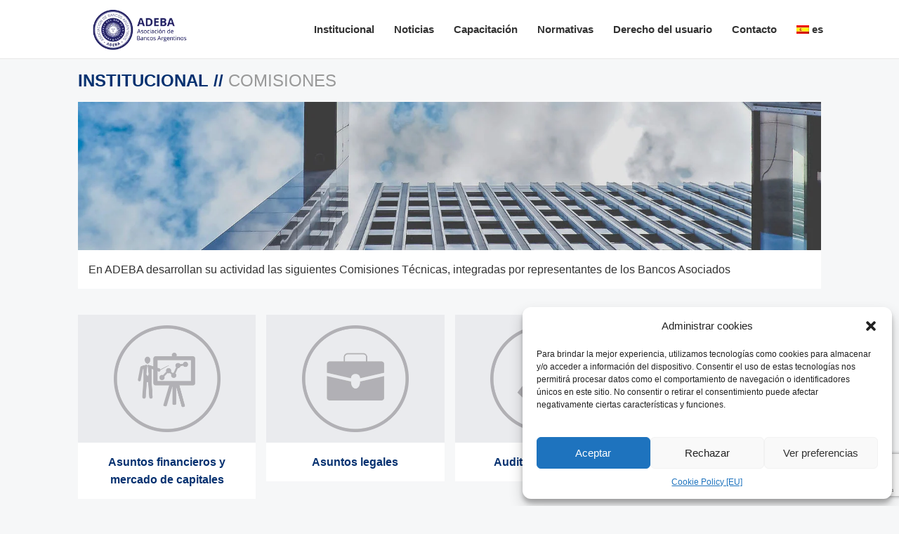

--- FILE ---
content_type: text/html; charset=UTF-8
request_url: https://www.adeba.com.ar/comisiones/
body_size: 18800
content:
<!doctype html>

<html lang="es" prefix="og: http://ogp.me/ns#" class="is-header-fixed">

<head>
	<meta charset="UTF-8">
	
	<meta name="viewport" content="width=device-width, initial-scale=1">
				
	<title>Comisiones</title>

	<style type="text/css">
		@font-face {
		  font-family: 'fontello';
		  src: url('https://www.adeba.com.ar/wp-content/themes/readme/css/fonts/fontello/font/fontello.eot');
		  src: url('https://www.adeba.com.ar/wp-content/themes/readme/css/fonts/fontello/font/fontello.eot#iefix') format('embedded-opentype'),
		       url('https://www.adeba.com.ar/wp-content/themes/readme/css/fonts/fontello/font/fontello.woff') format('woff'),
		       url('https://www.adeba.com.ar/wp-content/themes/readme/css/fonts/fontello/font/fontello.ttf') format('truetype'),
		       url('https://www.adeba.com.ar/wp-content/themes/readme/css/fonts/fontello/font/fontello.svg#fontello') format('svg');
		  font-weight: normal;
		  font-style: normal;
		}
		/* Chrome hack: SVG is rendered more smooth in Windozze. 100% magic, uncomment if you need it. */
		/* Note, that will break hinting! In other OS-es font will be not as sharp as it could be */
		@media screen and (-webkit-min-device-pixel-ratio:0) {
		  @font-face {
		    font-family: 'fontello';
		    src: url('https://www.adeba.com.ar/wp-content/themes/readme/css/fonts/fontello/font/fontello.svg#fontello') format('svg');
		  }
		}
	</style>
	
	<meta name='robots' content='max-image-preview:large' />

<!-- This site is optimized with the Yoast SEO plugin v6.3.1 - https://yoast.com/wordpress/plugins/seo/ -->
<link rel="canonical" href="https://www.adeba.com.ar/comisiones/" />
<meta property="og:locale" content="es_ES" />
<meta property="og:type" content="article" />
<meta property="og:title" content="Comisiones" />
<meta property="og:url" content="https://www.adeba.com.ar/comisiones/" />
<meta property="og:site_name" content="ADEBA | Asociación de Bancos Argentinos" />
<meta property="article:publisher" content="https://www.facebook.com/asociaciondebancosargentinos/" />
<meta property="og:image" content="https://d2y1drjnbye3vx.cloudfront.net/wp-content/uploads/2017/12/logo_adeba.png" />
<meta property="og:image:secure_url" content="https://d2y1drjnbye3vx.cloudfront.net/wp-content/uploads/2017/12/logo_adeba.png" />
<meta name="twitter:card" content="summary_large_image" />
<meta name="twitter:title" content="Comisiones" />
<meta name="twitter:image" content="https://d2y1drjnbye3vx.cloudfront.net/wp-content/uploads/2017/12/logo_adeba.png" />
<script type='application/ld+json'>{"@context":"http:\/\/schema.org","@type":"WebSite","@id":"#website","url":"https:\/\/www.adeba.com.ar\/","name":"ADEBA | Asociaci\u00f3n de Bancos Argentinos","alternateName":"ADEBA","potentialAction":{"@type":"SearchAction","target":"https:\/\/www.adeba.com.ar\/?s={search_term_string}","query-input":"required name=search_term_string"}}</script>
<script type='application/ld+json'>{"@context":"http:\/\/schema.org","@type":"Organization","url":"https:\/\/www.adeba.com.ar\/comisiones\/","sameAs":["https:\/\/www.facebook.com\/asociaciondebancosargentinos\/"],"@id":"#organization","name":"ADEBA Asociaci\u00f3n de Bancos Argentinos","logo":"https:\/\/d2y1drjnbye3vx.cloudfront.net\/wp-content\/uploads\/2017\/12\/logo_adeba.png"}</script>
<!-- / Yoast SEO plugin. -->

<link rel='dns-prefetch' href='//fonts.googleapis.com' />
<link rel="alternate" type="application/rss+xml" title="ADEBA | Asociación de Bancos Argentinos &raquo; Feed" href="https://www.adeba.com.ar/feed/" />
<link rel="alternate" type="application/rss+xml" title="ADEBA | Asociación de Bancos Argentinos &raquo; Feed de los comentarios" href="https://www.adeba.com.ar/comments/feed/" />
<link rel="alternate" type="text/calendar" title="ADEBA | Asociación de Bancos Argentinos &raquo; iCal Feed" href="https://www.adeba.com.ar/events/?ical=1" />
<script type="text/javascript">
window._wpemojiSettings = {"baseUrl":"https:\/\/s.w.org\/images\/core\/emoji\/14.0.0\/72x72\/","ext":".png","svgUrl":"https:\/\/s.w.org\/images\/core\/emoji\/14.0.0\/svg\/","svgExt":".svg","source":{"concatemoji":"https:\/\/www.adeba.com.ar\/wp-includes\/js\/wp-emoji-release.min.js?ver=cb8494b3dab4fcc661e3cddc531578f6"}};
/*! This file is auto-generated */
!function(e,a,t){var n,r,o,i=a.createElement("canvas"),p=i.getContext&&i.getContext("2d");function s(e,t){p.clearRect(0,0,i.width,i.height),p.fillText(e,0,0);e=i.toDataURL();return p.clearRect(0,0,i.width,i.height),p.fillText(t,0,0),e===i.toDataURL()}function c(e){var t=a.createElement("script");t.src=e,t.defer=t.type="text/javascript",a.getElementsByTagName("head")[0].appendChild(t)}for(o=Array("flag","emoji"),t.supports={everything:!0,everythingExceptFlag:!0},r=0;r<o.length;r++)t.supports[o[r]]=function(e){if(p&&p.fillText)switch(p.textBaseline="top",p.font="600 32px Arial",e){case"flag":return s("\ud83c\udff3\ufe0f\u200d\u26a7\ufe0f","\ud83c\udff3\ufe0f\u200b\u26a7\ufe0f")?!1:!s("\ud83c\uddfa\ud83c\uddf3","\ud83c\uddfa\u200b\ud83c\uddf3")&&!s("\ud83c\udff4\udb40\udc67\udb40\udc62\udb40\udc65\udb40\udc6e\udb40\udc67\udb40\udc7f","\ud83c\udff4\u200b\udb40\udc67\u200b\udb40\udc62\u200b\udb40\udc65\u200b\udb40\udc6e\u200b\udb40\udc67\u200b\udb40\udc7f");case"emoji":return!s("\ud83e\udef1\ud83c\udffb\u200d\ud83e\udef2\ud83c\udfff","\ud83e\udef1\ud83c\udffb\u200b\ud83e\udef2\ud83c\udfff")}return!1}(o[r]),t.supports.everything=t.supports.everything&&t.supports[o[r]],"flag"!==o[r]&&(t.supports.everythingExceptFlag=t.supports.everythingExceptFlag&&t.supports[o[r]]);t.supports.everythingExceptFlag=t.supports.everythingExceptFlag&&!t.supports.flag,t.DOMReady=!1,t.readyCallback=function(){t.DOMReady=!0},t.supports.everything||(n=function(){t.readyCallback()},a.addEventListener?(a.addEventListener("DOMContentLoaded",n,!1),e.addEventListener("load",n,!1)):(e.attachEvent("onload",n),a.attachEvent("onreadystatechange",function(){"complete"===a.readyState&&t.readyCallback()})),(e=t.source||{}).concatemoji?c(e.concatemoji):e.wpemoji&&e.twemoji&&(c(e.twemoji),c(e.wpemoji)))}(window,document,window._wpemojiSettings);
</script>
<style type="text/css">
img.wp-smiley,
img.emoji {
	display: inline !important;
	border: none !important;
	box-shadow: none !important;
	height: 1em !important;
	width: 1em !important;
	margin: 0 0.07em !important;
	vertical-align: -0.1em !important;
	background: none !important;
	padding: 0 !important;
}
</style>
	<link rel='stylesheet' id='wp-block-library-css' href='https://www.adeba.com.ar/wp-includes/css/dist/block-library/style.min.css?ver=cb8494b3dab4fcc661e3cddc531578f6' type='text/css' media='all' />
<link rel='stylesheet' id='classic-theme-styles-css' href='https://www.adeba.com.ar/wp-includes/css/classic-themes.min.css?ver=cb8494b3dab4fcc661e3cddc531578f6' type='text/css' media='all' />
<style id='global-styles-inline-css' type='text/css'>
body{--wp--preset--color--black: #000000;--wp--preset--color--cyan-bluish-gray: #abb8c3;--wp--preset--color--white: #ffffff;--wp--preset--color--pale-pink: #f78da7;--wp--preset--color--vivid-red: #cf2e2e;--wp--preset--color--luminous-vivid-orange: #ff6900;--wp--preset--color--luminous-vivid-amber: #fcb900;--wp--preset--color--light-green-cyan: #7bdcb5;--wp--preset--color--vivid-green-cyan: #00d084;--wp--preset--color--pale-cyan-blue: #8ed1fc;--wp--preset--color--vivid-cyan-blue: #0693e3;--wp--preset--color--vivid-purple: #9b51e0;--wp--preset--gradient--vivid-cyan-blue-to-vivid-purple: linear-gradient(135deg,rgba(6,147,227,1) 0%,rgb(155,81,224) 100%);--wp--preset--gradient--light-green-cyan-to-vivid-green-cyan: linear-gradient(135deg,rgb(122,220,180) 0%,rgb(0,208,130) 100%);--wp--preset--gradient--luminous-vivid-amber-to-luminous-vivid-orange: linear-gradient(135deg,rgba(252,185,0,1) 0%,rgba(255,105,0,1) 100%);--wp--preset--gradient--luminous-vivid-orange-to-vivid-red: linear-gradient(135deg,rgba(255,105,0,1) 0%,rgb(207,46,46) 100%);--wp--preset--gradient--very-light-gray-to-cyan-bluish-gray: linear-gradient(135deg,rgb(238,238,238) 0%,rgb(169,184,195) 100%);--wp--preset--gradient--cool-to-warm-spectrum: linear-gradient(135deg,rgb(74,234,220) 0%,rgb(151,120,209) 20%,rgb(207,42,186) 40%,rgb(238,44,130) 60%,rgb(251,105,98) 80%,rgb(254,248,76) 100%);--wp--preset--gradient--blush-light-purple: linear-gradient(135deg,rgb(255,206,236) 0%,rgb(152,150,240) 100%);--wp--preset--gradient--blush-bordeaux: linear-gradient(135deg,rgb(254,205,165) 0%,rgb(254,45,45) 50%,rgb(107,0,62) 100%);--wp--preset--gradient--luminous-dusk: linear-gradient(135deg,rgb(255,203,112) 0%,rgb(199,81,192) 50%,rgb(65,88,208) 100%);--wp--preset--gradient--pale-ocean: linear-gradient(135deg,rgb(255,245,203) 0%,rgb(182,227,212) 50%,rgb(51,167,181) 100%);--wp--preset--gradient--electric-grass: linear-gradient(135deg,rgb(202,248,128) 0%,rgb(113,206,126) 100%);--wp--preset--gradient--midnight: linear-gradient(135deg,rgb(2,3,129) 0%,rgb(40,116,252) 100%);--wp--preset--duotone--dark-grayscale: url('#wp-duotone-dark-grayscale');--wp--preset--duotone--grayscale: url('#wp-duotone-grayscale');--wp--preset--duotone--purple-yellow: url('#wp-duotone-purple-yellow');--wp--preset--duotone--blue-red: url('#wp-duotone-blue-red');--wp--preset--duotone--midnight: url('#wp-duotone-midnight');--wp--preset--duotone--magenta-yellow: url('#wp-duotone-magenta-yellow');--wp--preset--duotone--purple-green: url('#wp-duotone-purple-green');--wp--preset--duotone--blue-orange: url('#wp-duotone-blue-orange');--wp--preset--font-size--small: 13px;--wp--preset--font-size--medium: 20px;--wp--preset--font-size--large: 36px;--wp--preset--font-size--x-large: 42px;--wp--preset--spacing--20: 0.44rem;--wp--preset--spacing--30: 0.67rem;--wp--preset--spacing--40: 1rem;--wp--preset--spacing--50: 1.5rem;--wp--preset--spacing--60: 2.25rem;--wp--preset--spacing--70: 3.38rem;--wp--preset--spacing--80: 5.06rem;--wp--preset--shadow--natural: 6px 6px 9px rgba(0, 0, 0, 0.2);--wp--preset--shadow--deep: 12px 12px 50px rgba(0, 0, 0, 0.4);--wp--preset--shadow--sharp: 6px 6px 0px rgba(0, 0, 0, 0.2);--wp--preset--shadow--outlined: 6px 6px 0px -3px rgba(255, 255, 255, 1), 6px 6px rgba(0, 0, 0, 1);--wp--preset--shadow--crisp: 6px 6px 0px rgba(0, 0, 0, 1);}:where(.is-layout-flex){gap: 0.5em;}body .is-layout-flow > .alignleft{float: left;margin-inline-start: 0;margin-inline-end: 2em;}body .is-layout-flow > .alignright{float: right;margin-inline-start: 2em;margin-inline-end: 0;}body .is-layout-flow > .aligncenter{margin-left: auto !important;margin-right: auto !important;}body .is-layout-constrained > .alignleft{float: left;margin-inline-start: 0;margin-inline-end: 2em;}body .is-layout-constrained > .alignright{float: right;margin-inline-start: 2em;margin-inline-end: 0;}body .is-layout-constrained > .aligncenter{margin-left: auto !important;margin-right: auto !important;}body .is-layout-constrained > :where(:not(.alignleft):not(.alignright):not(.alignfull)){max-width: var(--wp--style--global--content-size);margin-left: auto !important;margin-right: auto !important;}body .is-layout-constrained > .alignwide{max-width: var(--wp--style--global--wide-size);}body .is-layout-flex{display: flex;}body .is-layout-flex{flex-wrap: wrap;align-items: center;}body .is-layout-flex > *{margin: 0;}:where(.wp-block-columns.is-layout-flex){gap: 2em;}.has-black-color{color: var(--wp--preset--color--black) !important;}.has-cyan-bluish-gray-color{color: var(--wp--preset--color--cyan-bluish-gray) !important;}.has-white-color{color: var(--wp--preset--color--white) !important;}.has-pale-pink-color{color: var(--wp--preset--color--pale-pink) !important;}.has-vivid-red-color{color: var(--wp--preset--color--vivid-red) !important;}.has-luminous-vivid-orange-color{color: var(--wp--preset--color--luminous-vivid-orange) !important;}.has-luminous-vivid-amber-color{color: var(--wp--preset--color--luminous-vivid-amber) !important;}.has-light-green-cyan-color{color: var(--wp--preset--color--light-green-cyan) !important;}.has-vivid-green-cyan-color{color: var(--wp--preset--color--vivid-green-cyan) !important;}.has-pale-cyan-blue-color{color: var(--wp--preset--color--pale-cyan-blue) !important;}.has-vivid-cyan-blue-color{color: var(--wp--preset--color--vivid-cyan-blue) !important;}.has-vivid-purple-color{color: var(--wp--preset--color--vivid-purple) !important;}.has-black-background-color{background-color: var(--wp--preset--color--black) !important;}.has-cyan-bluish-gray-background-color{background-color: var(--wp--preset--color--cyan-bluish-gray) !important;}.has-white-background-color{background-color: var(--wp--preset--color--white) !important;}.has-pale-pink-background-color{background-color: var(--wp--preset--color--pale-pink) !important;}.has-vivid-red-background-color{background-color: var(--wp--preset--color--vivid-red) !important;}.has-luminous-vivid-orange-background-color{background-color: var(--wp--preset--color--luminous-vivid-orange) !important;}.has-luminous-vivid-amber-background-color{background-color: var(--wp--preset--color--luminous-vivid-amber) !important;}.has-light-green-cyan-background-color{background-color: var(--wp--preset--color--light-green-cyan) !important;}.has-vivid-green-cyan-background-color{background-color: var(--wp--preset--color--vivid-green-cyan) !important;}.has-pale-cyan-blue-background-color{background-color: var(--wp--preset--color--pale-cyan-blue) !important;}.has-vivid-cyan-blue-background-color{background-color: var(--wp--preset--color--vivid-cyan-blue) !important;}.has-vivid-purple-background-color{background-color: var(--wp--preset--color--vivid-purple) !important;}.has-black-border-color{border-color: var(--wp--preset--color--black) !important;}.has-cyan-bluish-gray-border-color{border-color: var(--wp--preset--color--cyan-bluish-gray) !important;}.has-white-border-color{border-color: var(--wp--preset--color--white) !important;}.has-pale-pink-border-color{border-color: var(--wp--preset--color--pale-pink) !important;}.has-vivid-red-border-color{border-color: var(--wp--preset--color--vivid-red) !important;}.has-luminous-vivid-orange-border-color{border-color: var(--wp--preset--color--luminous-vivid-orange) !important;}.has-luminous-vivid-amber-border-color{border-color: var(--wp--preset--color--luminous-vivid-amber) !important;}.has-light-green-cyan-border-color{border-color: var(--wp--preset--color--light-green-cyan) !important;}.has-vivid-green-cyan-border-color{border-color: var(--wp--preset--color--vivid-green-cyan) !important;}.has-pale-cyan-blue-border-color{border-color: var(--wp--preset--color--pale-cyan-blue) !important;}.has-vivid-cyan-blue-border-color{border-color: var(--wp--preset--color--vivid-cyan-blue) !important;}.has-vivid-purple-border-color{border-color: var(--wp--preset--color--vivid-purple) !important;}.has-vivid-cyan-blue-to-vivid-purple-gradient-background{background: var(--wp--preset--gradient--vivid-cyan-blue-to-vivid-purple) !important;}.has-light-green-cyan-to-vivid-green-cyan-gradient-background{background: var(--wp--preset--gradient--light-green-cyan-to-vivid-green-cyan) !important;}.has-luminous-vivid-amber-to-luminous-vivid-orange-gradient-background{background: var(--wp--preset--gradient--luminous-vivid-amber-to-luminous-vivid-orange) !important;}.has-luminous-vivid-orange-to-vivid-red-gradient-background{background: var(--wp--preset--gradient--luminous-vivid-orange-to-vivid-red) !important;}.has-very-light-gray-to-cyan-bluish-gray-gradient-background{background: var(--wp--preset--gradient--very-light-gray-to-cyan-bluish-gray) !important;}.has-cool-to-warm-spectrum-gradient-background{background: var(--wp--preset--gradient--cool-to-warm-spectrum) !important;}.has-blush-light-purple-gradient-background{background: var(--wp--preset--gradient--blush-light-purple) !important;}.has-blush-bordeaux-gradient-background{background: var(--wp--preset--gradient--blush-bordeaux) !important;}.has-luminous-dusk-gradient-background{background: var(--wp--preset--gradient--luminous-dusk) !important;}.has-pale-ocean-gradient-background{background: var(--wp--preset--gradient--pale-ocean) !important;}.has-electric-grass-gradient-background{background: var(--wp--preset--gradient--electric-grass) !important;}.has-midnight-gradient-background{background: var(--wp--preset--gradient--midnight) !important;}.has-small-font-size{font-size: var(--wp--preset--font-size--small) !important;}.has-medium-font-size{font-size: var(--wp--preset--font-size--medium) !important;}.has-large-font-size{font-size: var(--wp--preset--font-size--large) !important;}.has-x-large-font-size{font-size: var(--wp--preset--font-size--x-large) !important;}
.wp-block-navigation a:where(:not(.wp-element-button)){color: inherit;}
:where(.wp-block-columns.is-layout-flex){gap: 2em;}
.wp-block-pullquote{font-size: 1.5em;line-height: 1.6;}
</style>
<link rel='stylesheet' id='contact-form-7-css' href='https://www.adeba.com.ar/wp-content/plugins/contact-form-7/includes/css/styles.css?ver=5.7.6' type='text/css' media='all' />
<link rel='stylesheet' id='tribe-events-full-calendar-style-css' href='https://www.adeba.com.ar/wp-content/plugins/the-events-calendar/src/resources/css/tribe-events-full.min.css?ver=4.6.7' type='text/css' media='all' />
<link rel='stylesheet' id='tribe-events-calendar-style-css' href='https://www.adeba.com.ar/wp-content/plugins/the-events-calendar/src/resources/css/tribe-events-theme.min.css?ver=4.6.7' type='text/css' media='all' />
<link rel='stylesheet' id='tribe-events-calendar-full-mobile-style-css' href='https://www.adeba.com.ar/wp-content/plugins/the-events-calendar/src/resources/css/tribe-events-full-mobile.min.css?ver=4.6.7' type='text/css' media='only screen and (max-width: 768px)' />
<link rel='stylesheet' id='tribe-events-calendar-mobile-style-css' href='https://www.adeba.com.ar/wp-content/plugins/the-events-calendar/src/resources/css/tribe-events-theme-mobile.min.css?ver=4.6.7' type='text/css' media='only screen and (max-width: 768px)' />
<link rel='stylesheet' id='cmplz-general-css' href='https://www.adeba.com.ar/wp-content/plugins/complianz-gdpr/assets/css/cookieblocker.min.css?ver=1719602957' type='text/css' media='all' />
<link rel='stylesheet' id='dlm-frontend-css' href='https://www.adeba.com.ar/wp-content/plugins/download-monitor/assets/css/frontend.css?ver=cb8494b3dab4fcc661e3cddc531578f6' type='text/css' media='all' />
<link data-service="google-fonts" data-category="marketing" rel='stylesheet' id='raleway-css' data-href='//fonts.googleapis.com/css?family=Raleway:300,400,700' type='text/css' media='all' />
<link rel='stylesheet' id='bootstrap-css' href='https://www.adeba.com.ar/wp-content/themes/readme/css/bootstrap.min.css' type='text/css' media='all' />
<link rel='stylesheet' id='fontello-css' href='https://www.adeba.com.ar/wp-content/themes/readme/css/fonts/fontello/css/fontello.css' type='text/css' media='all' />
<link rel='stylesheet' id='prettify-css' href='https://www.adeba.com.ar/wp-content/themes/readme/js/google-code-prettify/prettify.css' type='text/css' media='all' />
<link rel='stylesheet' id='uniform-css' href='https://www.adeba.com.ar/wp-content/themes/readme/js/jquery.uniform/uniform.default.css' type='text/css' media='all' />
<link rel='stylesheet' id='magnific-popup-css' href='https://www.adeba.com.ar/wp-content/themes/readme/js/jquery.magnific-popup/magnific-popup.css' type='text/css' media='all' />
<link rel='stylesheet' id='fluidbox-css' href='https://www.adeba.com.ar/wp-content/themes/readme/js/jquery.fluidbox/fluidbox.css' type='text/css' media='all' />
<link rel='stylesheet' id='mediaelement-css' href='https://www.adeba.com.ar/wp-content/themes/readme/js/mediaelement/mediaelementplayer.min.css' type='text/css' media='all' />
<link rel='stylesheet' id='flexslider-css' href='https://www.adeba.com.ar/wp-content/themes/readme/js/jquery.flexslider/flexslider.css' type='text/css' media='all' />
<link rel='stylesheet' id='selection-sharer-css' href='https://www.adeba.com.ar/wp-content/themes/readme/js/selection-sharer/selection-sharer.css' type='text/css' media='all' />
<link rel='stylesheet' id='elastislide-css' href='https://www.adeba.com.ar/wp-content/themes/readme/js/responsive-image-gallery/elastislide.css' type='text/css' media='all' />
<link rel='stylesheet' id='main-css' href='https://www.adeba.com.ar/wp-content/themes/readme/css/main.css' type='text/css' media='all' />
<link rel='stylesheet' id='768-css' href='https://www.adeba.com.ar/wp-content/themes/readme/css/768.css' type='text/css' media='all' />
<link rel='stylesheet' id='992-css' href='https://www.adeba.com.ar/wp-content/themes/readme/css/992.css' type='text/css' media='all' />
<link rel='stylesheet' id='1200-css' href='https://www.adeba.com.ar/wp-content/themes/readme/css/1200.css' type='text/css' media='all' />
<link rel='stylesheet' id='1400-css' href='https://www.adeba.com.ar/wp-content/themes/readme/css/1400.css' type='text/css' media='all' />
<link rel='stylesheet' id='wp-fix-css' href='https://www.adeba.com.ar/wp-content/themes/readme/css/wp-fix.css' type='text/css' media='all' />
<link rel='stylesheet' id='theme-style-css' href='https://www.adeba.com.ar/wp-content/themes/readme/style.css' type='text/css' media='all' />
<link rel='stylesheet' id='adeba-css' href='https://www.adeba.com.ar/wp-content/themes/readme/css/adeba.css' type='text/css' media='all' />
<link rel='stylesheet' id='wpglobus-css' href='https://www.adeba.com.ar/wp-content/plugins/wpglobus/includes/css/wpglobus.css?ver=1.9.16' type='text/css' media='all' />
<script type='text/javascript' src='https://www.adeba.com.ar/wp-includes/js/jquery/jquery.min.js?ver=3.6.3' id='jquery-core-js'></script>
<script type='text/javascript' src='https://www.adeba.com.ar/wp-includes/js/jquery/jquery-migrate.min.js?ver=3.4.0' id='jquery-migrate-js'></script>
<script type='text/javascript' src='https://www.adeba.com.ar/wp-content/themes/readme/js/modernizr.min.js' id='modernizr-js'></script>
<script type='text/javascript' id='utils-js-extra'>
/* <![CDATA[ */
var userSettings = {"url":"\/","uid":"0","time":"1769400398","secure":"1"};
/* ]]> */
</script>
<script type='text/javascript' src='https://www.adeba.com.ar/wp-includes/js/utils.min.js?ver=cb8494b3dab4fcc661e3cddc531578f6' id='utils-js'></script>
<link rel="https://api.w.org/" href="https://www.adeba.com.ar/wp-json/" /><link rel="alternate" type="application/json" href="https://www.adeba.com.ar/wp-json/wp/v2/pages/162" /><link rel="EditURI" type="application/rsd+xml" title="RSD" href="https://www.adeba.com.ar/xmlrpc.php?rsd" />
<link rel="wlwmanifest" type="application/wlwmanifest+xml" href="https://www.adeba.com.ar/wp-includes/wlwmanifest.xml" />

<link rel='shortlink' href='https://www.adeba.com.ar/?p=162' />
<link rel="alternate" type="application/json+oembed" href="https://www.adeba.com.ar/wp-json/oembed/1.0/embed?url=https%3A%2F%2Fwww.adeba.com.ar%2Fcomisiones%2F" />
<link rel="alternate" type="text/xml+oembed" href="https://www.adeba.com.ar/wp-json/oembed/1.0/embed?url=https%3A%2F%2Fwww.adeba.com.ar%2Fcomisiones%2F&#038;format=xml" />
<script type="text/javascript">
(function(url){
	if(/(?:Chrome\/26\.0\.1410\.63 Safari\/537\.31|WordfenceTestMonBot)/.test(navigator.userAgent)){ return; }
	var addEvent = function(evt, handler) {
		if (window.addEventListener) {
			document.addEventListener(evt, handler, false);
		} else if (window.attachEvent) {
			document.attachEvent('on' + evt, handler);
		}
	};
	var removeEvent = function(evt, handler) {
		if (window.removeEventListener) {
			document.removeEventListener(evt, handler, false);
		} else if (window.detachEvent) {
			document.detachEvent('on' + evt, handler);
		}
	};
	var evts = 'contextmenu dblclick drag dragend dragenter dragleave dragover dragstart drop keydown keypress keyup mousedown mousemove mouseout mouseover mouseup mousewheel scroll'.split(' ');
	var logHuman = function() {
		if (window.wfLogHumanRan) { return; }
		window.wfLogHumanRan = true;
		var wfscr = document.createElement('script');
		wfscr.type = 'text/javascript';
		wfscr.async = true;
		wfscr.src = url + '&r=' + Math.random();
		(document.getElementsByTagName('head')[0]||document.getElementsByTagName('body')[0]).appendChild(wfscr);
		for (var i = 0; i < evts.length; i++) {
			removeEvent(evts[i], logHuman);
		}
	};
	for (var i = 0; i < evts.length; i++) {
		addEvent(evts[i], logHuman);
	}
})('//www.adeba.com.ar/?wordfence_lh=1&hid=2DE9BAF21D357411F338CE53DA2E5100');
</script><meta name="tec-api-version" content="v1"><meta name="tec-api-origin" content="https://www.adeba.com.ar"><link rel="https://theeventscalendar.com/" href="https://www.adeba.com.ar/wp-json/tribe/events/v1/" />			<style>.cmplz-hidden {
					display: none !important;
				}</style>
<!--[if lt IE 9]>
	<script src="https://www.adeba.com.ar/wp-content/themes/readme/js/ie.js"></script>
<![endif]-->

		<style type="text/css">.recentcomments a{display:inline !important;padding:0 !important;margin:0 !important;}</style>			<style type="text/css" media="screen">
				.wpglobus_flag_es{background-image:url(https://www.adeba.com.ar/wp-content/plugins/wpglobus/flags/es.png)}
.wpglobus_flag_en{background-image:url(https://www.adeba.com.ar/wp-content/plugins/wpglobus/flags/us.png)}
			</style>
			<link rel="alternate" hreflang="es-ES" href="https://www.adeba.com.ar/comisiones/" /><link rel="alternate" hreflang="en-US" href="https://www.adeba.com.ar/en/comisiones/" /><link rel="icon" href="https://www.adeba.com.ar/wp-content/uploads/2017/12/cropped-logo_adeba-32x32.png" sizes="32x32" />
<link rel="icon" href="https://www.adeba.com.ar/wp-content/uploads/2017/12/cropped-logo_adeba-192x192.png" sizes="192x192" />
<link rel="apple-touch-icon" href="https://www.adeba.com.ar/wp-content/uploads/2017/12/cropped-logo_adeba-180x180.png" />
<meta name="msapplication-TileImage" content="https://www.adeba.com.ar/wp-content/uploads/2017/12/cropped-logo_adeba-270x270.png" />
		<style type="text/css" id="wp-custom-css">
			.social-networks {
	display: none;
}
.single .content img {
	position: relative;
	width: 100%;
}
.post-thumbnail .entry-header {
	padding-top: 30%;
}
.post-thumbnail .entry-meta, .post-thumbnail .entry-meta a, .post-thumbnail .entry-meta i {
	 color: rgba(255, 255, 255, 0.8);
}		</style>
		<style id="wpforms-css-vars-root">
				:root {
					--wpforms-field-border-radius: 3px;
--wpforms-field-background-color: #ffffff;
--wpforms-field-border-color: rgba( 0, 0, 0, 0.25 );
--wpforms-field-text-color: rgba( 0, 0, 0, 0.7 );
--wpforms-label-color: rgba( 0, 0, 0, 0.85 );
--wpforms-label-sublabel-color: rgba( 0, 0, 0, 0.55 );
--wpforms-label-error-color: #d63637;
--wpforms-button-border-radius: 3px;
--wpforms-button-background-color: #066aab;
--wpforms-button-text-color: #ffffff;
--wpforms-field-size-input-height: 43px;
--wpforms-field-size-input-spacing: 15px;
--wpforms-field-size-font-size: 16px;
--wpforms-field-size-line-height: 19px;
--wpforms-field-size-padding-h: 14px;
--wpforms-field-size-checkbox-size: 16px;
--wpforms-field-size-sublabel-spacing: 5px;
--wpforms-field-size-icon-size: 1;
--wpforms-label-size-font-size: 16px;
--wpforms-label-size-line-height: 19px;
--wpforms-label-size-sublabel-font-size: 14px;
--wpforms-label-size-sublabel-line-height: 17px;
--wpforms-button-size-font-size: 17px;
--wpforms-button-size-height: 41px;
--wpforms-button-size-padding-h: 15px;
--wpforms-button-size-margin-top: 10px;

				}
			</style></head>

<body data-cmplz=1 class="page-template page-template-template-comisiones page-template-template-comisiones-php page page-id-162 tribe-no-js">

    <div id="page" class="hfeed site">
        <header id="masthead" class="site-header" role="banner">
        	<div class="center-header">
				<h1 class="site-title">
													<a href="https://www.adeba.com.ar/" rel="home">
									<img alt="ADEBA | Asociación de Bancos Argentinos" src="https://www.adeba.com.ar/wp-content/uploads/2023/01/logogoo.png">
								</a>
											</h1>
				
				
				<nav id="primary-navigation" class="site-navigation primary-navigation" role="navigation">
					<a class="menu-toggle toggle-link"></a>
					
					<div class="nav-menu">
						<ul id="nav" class="menu-custom vs-nav"><li id="menu-item-315" class="menu-item menu-item-type-custom menu-item-object-custom current-menu-ancestor current-menu-parent menu-item-has-children menu-item-315"><a href="#">Institucional</a>
<ul class="sub-menu">
	<li id="menu-item-319" class="menu-item menu-item-type-post_type menu-item-object-page menu-item-319"><a href="https://www.adeba.com.ar/asociados-y-objetivos/">Asociados y objetivos</a></li>
	<li id="menu-item-318" class="menu-item menu-item-type-post_type menu-item-object-page menu-item-318"><a href="https://www.adeba.com.ar/autoridades/">Autoridades</a></li>
	<li id="menu-item-316" class="menu-item menu-item-type-post_type menu-item-object-page menu-item-316"><a href="https://www.adeba.com.ar/historia/">Historia</a></li>
	<li id="menu-item-317" class="menu-item menu-item-type-post_type menu-item-object-page current-menu-item page_item page-item-162 current_page_item menu-item-317"><a href="https://www.adeba.com.ar/comisiones/" aria-current="page">Comisiones</a></li>
	<li id="menu-item-9395" class="menu-item menu-item-type-post_type menu-item-object-page menu-item-9395"><a href="https://www.adeba.com.ar/grupos-de-trabajo/">Grupos de trabajo</a></li>
	<li id="menu-item-5921" class="menu-item menu-item-type-post_type menu-item-object-page menu-item-5921"><a href="https://www.adeba.com.ar/adeba-joven/">ADEBA Joven</a></li>
	<li id="menu-item-19201" class="menu-item menu-item-type-post_type menu-item-object-page menu-item-19201"><a href="https://www.adeba.com.ar/memorias/">Memorias</a></li>
</ul>
</li>
<li id="menu-item-22" class="menu-item menu-item-type-post_type menu-item-object-page menu-item-has-children menu-item-22"><a href="https://www.adeba.com.ar/noticias/">Noticias</a>
<ul class="sub-menu">
	<li id="menu-item-373" class="menu-item menu-item-type-taxonomy menu-item-object-category menu-item-373"><a href="https://www.adeba.com.ar/category/noticias/">Noticias</a></li>
	<li id="menu-item-9326" class="menu-item menu-item-type-taxonomy menu-item-object-category menu-item-9326"><a href="https://www.adeba.com.ar/category/notas-tecnicas/">Notas técnicas</a></li>
	<li id="menu-item-34844" class="menu-item menu-item-type-taxonomy menu-item-object-category menu-item-34844"><a href="https://www.adeba.com.ar/category/informe-de-bancos/">Informe de bancos</a></li>
	<li id="menu-item-374" class="menu-item menu-item-type-taxonomy menu-item-object-category menu-item-374"><a href="https://www.adeba.com.ar/category/sintesis-normativa-mba/">Síntesis normativa MBA</a></li>
	<li id="menu-item-34975" class="menu-item menu-item-type-taxonomy menu-item-object-category menu-item-34975"><a href="https://www.adeba.com.ar/category/comunicados/">Comunicados</a></li>
</ul>
</li>
<li id="menu-item-432" class="menu-item menu-item-type-custom menu-item-object-custom menu-item-has-children menu-item-432"><a href="#">Capacitación</a>
<ul class="sub-menu">
	<li id="menu-item-18" class="menu-item menu-item-type-post_type menu-item-object-page menu-item-18"><a href="https://www.adeba.com.ar/actividades/">Cursos y Talleres</a></li>
	<li id="menu-item-33961" class="menu-item menu-item-type-post_type menu-item-object-page menu-item-33961"><a href="https://www.adeba.com.ar/premios-adeba/">Premios ADEBA</a></li>
</ul>
</li>
<li id="menu-item-320" class="menu-item menu-item-type-custom menu-item-object-custom menu-item-has-children menu-item-320"><a href="#">Normativas</a>
<ul class="sub-menu">
	<li id="menu-item-329" class="menu-item menu-item-type-taxonomy menu-item-object-category menu-item-329"><a href="https://www.adeba.com.ar/category/normativas/sistema-financiero/">Sistema financiero</a></li>
	<li id="menu-item-324" class="menu-item menu-item-type-taxonomy menu-item-object-category menu-item-324"><a href="https://www.adeba.com.ar/category/normativas/mercado-de-capitales/">Mercado de capitales</a></li>
	<li id="menu-item-328" class="menu-item menu-item-type-taxonomy menu-item-object-category menu-item-328"><a href="https://www.adeba.com.ar/category/normativas/prevencion-de-lavado-de-activos/">Prevención de lavado de activos</a></li>
	<li id="menu-item-326" class="menu-item menu-item-type-taxonomy menu-item-object-category menu-item-326"><a href="https://www.adeba.com.ar/category/normativas/normativas-generales/">Generales</a></li>
</ul>
</li>
<li id="menu-item-330" class="menu-item menu-item-type-custom menu-item-object-custom menu-item-has-children menu-item-330"><a href="#">Derecho del usuario</a>
<ul class="sub-menu">
	<li id="menu-item-394" class="menu-item menu-item-type-post_type menu-item-object-post menu-item-394"><a href="https://www.adeba.com.ar/ley-n-24-240-defensa-del-consumidor/">Ley N° 24.240 – DEFENSA DEL CONSUMIDOR</a></li>
	<li id="menu-item-1011" class="menu-item menu-item-type-post_type menu-item-object-post menu-item-1011"><a href="https://www.adeba.com.ar/codigo-de-practicas-bancarias/">Código de prácticas bancarias</a></li>
	<li id="menu-item-388" class="menu-item menu-item-type-custom menu-item-object-custom menu-item-388"><a target="_blank" rel="noopener" href="http://www.bcra.gov.ar/BCRAyVos/Usuarios_Financieros.asp">Portal Usuarios Financieros</a></li>
	<li id="menu-item-390" class="menu-item menu-item-type-custom menu-item-object-custom menu-item-390"><a target="_blank" rel="noopener" href="https://www.argentina.gob.ar/produccion-consumidor">Ministerio de Economía: Subsecretaría de Defensa al Consumidor</a></li>
</ul>
</li>
<li id="menu-item-19" class="menu-item menu-item-type-post_type menu-item-object-page menu-item-19"><a href="https://www.adeba.com.ar/contacto/">Contacto</a></li>
<li id="menu-item-9999999999" class="menu-item menu-item-type-custom menu-item-object-custom menu_item_wpglobus_menu_switch wpglobus-selector-link wpglobus-current-language menu-item-9999999999"><a href="https://www.adeba.com.ar/comisiones/"><span class="wpglobus_flag wpglobus_language_name wpglobus_flag_es">es</span></a>
<ul class="sub-menu">
	<li id="menu-item-wpglobus_menu_switch_en" class="menu-item menu-item-type-custom menu-item-object-custom sub_menu_item_wpglobus_menu_switch wpglobus-selector-link menu-item-wpglobus_menu_switch_en"><a href="https://www.adeba.com.ar/en/comisiones/"><span class="wpglobus_flag wpglobus_language_name wpglobus_flag_en">en</span></a></li>
</ul>
</li>
</ul>					</div>
					<div class="social-networks">
							<!-- <a href="" target="_blank">
								<i class="pw-icon-facebook"></i>
							</a> -->
							<a href="" target="_blank">
								<i class="pw-icon-twitter"></i>
							</a>
							<a href="" target="_blank">
								<svg xmlns="http://www.w3.org/2000/svg" xmlns:xlink="http://www.w3.org/1999/xlink" version="1.1" id="Capa_1" x="0px" y="0px" viewBox="0 0 49.652 49.652" xml:space="preserve" style="width: 20px;height: 16px;top: 2px;position: relative;">
							<g>
								<g>
									<g>
										<path d="M29.35,21.298c-2.125,0-3.074,1.168-3.605,1.988v-1.704h-4.002c0.052,1.128,0,12.041,0,12.041h4.002v-6.727     c0-0.359,0.023-0.72,0.131-0.977c0.29-0.72,0.948-1.465,2.054-1.465c1.448,0,2.027,1.104,2.027,2.724v6.442h4.002h0.001v-6.905     C33.958,23.019,31.983,21.298,29.35,21.298z M25.742,23.328h-0.025c0.008-0.014,0.02-0.027,0.025-0.041V23.328z" style="fill: #063170;"></path>
										<rect x="15.523" y="21.582" width="4.002" height="12.041" style="fill: #063170;"></rect>
										<path d="M24.826,0C11.137,0,0,11.137,0,24.826c0,13.688,11.137,24.826,24.826,24.826c13.688,0,24.826-11.138,24.826-24.826     C49.652,11.137,38.516,0,24.826,0z M37.991,36.055c0,1.056-0.876,1.91-1.959,1.91H13.451c-1.08,0-1.957-0.854-1.957-1.91V13.211     c0-1.055,0.877-1.91,1.957-1.91h22.581c1.082,0,1.959,0.856,1.959,1.91V36.055z" style="fill: #063170;"></path>
										<path d="M17.551,15.777c-1.368,0-2.264,0.898-2.264,2.08c0,1.155,0.869,2.08,2.211,2.08h0.026c1.396,0,2.265-0.925,2.265-2.08     C19.762,16.676,18.921,15.777,17.551,15.777z" style="fill: #063170;"></path>
									</g>
								</g>
							</g>
							</svg>
						</a>
					</div>
				</nav>
				
								
				<div class="social-container">
					<a class="social-toggle toggle-link"></a>
					
									</div>
			</div>
        </header>
<div id="main" class="site-main noticias comisiones">
	<div id="primary" class="content-area">
		<div id="content" class="site-content" role="main">
			<div class="layout-full">
				<div class="fixed-box">
					<header class="entry-header">
							<h2 class="adeba-section-title no-margin-top"><a href="https://www.adeba.com.ar/institucional/">
																											Institucional
																								</a> //  <span class="see_more_news">Comisiones</span></h2>
					</header>
										<div class="autoridades-description">
												<img src="https://www.adeba.com.ar/wp-content/uploads/2018/02/Banner_pie.jpg">
																			<p>En ADEBA desarrollan su actividad las siguientes  Comisiones Técnicas, integradas por representantes de los Bancos Asociados</p>
											</div>
					<div class="comisiones-container">
																			<div class="comisiones-row">
													<div class="comision">
								<div class="internal-container">
																			<img src="https://www.adeba.com.ar/wp-content/uploads/2017/12/comisiones_asunto_financiero.png" alt="Comisión Asuntos financieros y mercado de capitales">
																											<div class="comision-excerpt">
										Analiza normativa o iniciativas legislativas referente al Mercado de Capitales con el objeto de su eficaz implementación por parte de las entidades financieras.									</div>
																	</div>
								<div class="comision-title">
									<a href="https://www.adeba.com.ar/asuntos-financieros-y-mercado-de-capitales/">
										Asuntos financieros y mercado de capitales									</a>
								</div>
							</div>

																										<div class="comision">
								<div class="internal-container">
																			<img src="https://www.adeba.com.ar/wp-content/uploads/2017/12/comisiones_asuntos_legales.png" alt="Comisión Asuntos legales">
																											<div class="comision-excerpt">
										Asesora a las autoridades de la Asociación y las demás Comisiones Técnicas  respecto a los temas regulatorios del sector tomando en consideración el marco jurídico aplicable, la jurisprudencia y la doctrina especializada.									</div>
																	</div>
								<div class="comision-title">
									<a href="https://www.adeba.com.ar/asuntos-legales/">
										Asuntos legales									</a>
								</div>
							</div>

																										<div class="comision">
								<div class="internal-container">
																			<img src="https://www.adeba.com.ar/wp-content/uploads/2017/12/comisiones_auditoria_bancaria.png" alt="Comisión Auditoría Bancaria">
																											<div class="comision-excerpt">
										Perfeccionamiento de las auditorías internas homogeneizando criterios y elaborando planes estratégicos comunes para la optimización de la función.									</div>
																	</div>
								<div class="comision-title">
									<a href="https://www.adeba.com.ar/auditoria-bancaria/">
										Auditoría Bancaria									</a>
								</div>
							</div>

																										<div class="comision">
								<div class="internal-container">
																			<img src="https://www.adeba.com.ar/wp-content/uploads/2017/12/cumplimiento-01.png" alt="Comisión Cumplimiento">
																											<div class="comision-excerpt">
										Fijar posición sobre las regulaciones locales inherentes al negocio bancario para contribuir a su cumplimiento,  y de aquellas internacionales con injerencia en la actividad.									</div>
																	</div>
								<div class="comision-title">
									<a href="https://www.adeba.com.ar/cumplimiento/">
										Cumplimiento									</a>
								</div>
							</div>

															</div>
																										<div class="comisiones-row">
													<div class="comision">
								<div class="internal-container">
																			<img src="https://www.adeba.com.ar/wp-content/uploads/2017/12/comisiones_gerente_recurso_humanos.png" alt="Comisión RRHH &#8211; Gestión de las personas">
																											<div class="comision-excerpt">
										Es el ámbito donde los Gerentes de Recursos Humanos de los bancos asociados analizan la gestión del capital humano, su capacitación y desarrollo.									</div>
																	</div>
								<div class="comision-title">
									<a href="https://www.adeba.com.ar/gerente-de-recursos-humanos/">
										RRHH &#8211; Gestión de las personas									</a>
								</div>
							</div>

																										<div class="comision">
								<div class="internal-container">
																			<img src="https://www.adeba.com.ar/wp-content/uploads/2018/01/gestion_riesgos-01.png" alt="Comisión Gestión Integral de Riesgos">
																											<div class="comision-excerpt">
										Unifica criterios en cuanto a la implementación de herramientas inherentes a la gestión integral de riesgos, alineadas a las regulaciones en la materia.									</div>
																	</div>
								<div class="comision-title">
									<a href="https://www.adeba.com.ar/gestion-integral-de-riesgos/">
										Gestión Integral de Riesgos									</a>
								</div>
							</div>

																										<div class="comision">
								<div class="internal-container">
																			<img src="https://www.adeba.com.ar/wp-content/uploads/2017/12/comisiones_impuestos.png" alt="Comisión Impuestos">
																											<div class="comision-excerpt">
										Analiza el impacto tributario nacional, provincial y municipal en el negocio bancario, y la correcta implementación de las regulaciones en la materia.									</div>
																	</div>
								<div class="comision-title">
									<a href="https://www.adeba.com.ar/impuestos/">
										Impuestos									</a>
								</div>
							</div>

																										<div class="comision">
								<div class="internal-container">
																			<img src="https://www.adeba.com.ar/wp-content/uploads/2017/12/comisiones_normas_contable.png" alt="Comisión Normas contables y de información">
																											<div class="comision-excerpt">
										Evalúa e interpreta la normativa contable del BCRA y la Profesión a fin de lograr correcta y coherente su aplicación por parte de los Bancos Asociados.									</div>
																	</div>
								<div class="comision-title">
									<a href="https://www.adeba.com.ar/normas-contables-y-de-informacion/">
										Normas contables y de información									</a>
								</div>
							</div>

															</div>
																										<div class="comisiones-row">
													<div class="comision">
								<div class="internal-container">
																			<img src="https://www.adeba.com.ar/wp-content/uploads/2017/12/comisiones_operaciones.png" alt="Comisión Operaciones">
																											<div class="comision-excerpt">
										Implementa la normativa operativa de los bancos asociados y, particularmente, aquella concerniente al movimiento de fondos y del tesoro.									</div>
																	</div>
								<div class="comision-title">
									<a href="https://www.adeba.com.ar/operaciones/">
										Operaciones									</a>
								</div>
							</div>

																										<div class="comision">
								<div class="internal-container">
																			<img src="https://www.adeba.com.ar/wp-content/uploads/2018/01/prevencion_lavado-01.png" alt="Comisión Prevención de lavado de activos y F.T.">
																											<div class="comision-excerpt">
										Analiza la normativa de PLD y FT y colabora con los Organismos nacionales y multinacionales con el objeto de fortalecer el Sistema Financiero Argentino.									</div>
																	</div>
								<div class="comision-title">
									<a href="https://www.adeba.com.ar/prevencion-de-lavado-de-activos-y-financiamiento-del-terrorismo/">
										Prevención de lavado de activos y F.T.									</a>
								</div>
							</div>

																										<div class="comision">
								<div class="internal-container">
																			<img src="https://www.adeba.com.ar/wp-content/uploads/2018/01/riesgo_crediticio-01.png" alt="Comisión Riesgo Crediticio">
																											<div class="comision-excerpt">
										Analiza la normativa del BCRA en la materia, propone mejoras y adecuaciones a las disposiciones vigentes, evaluando los riesgos inherentes al otorgamiento de créditos.									</div>
																	</div>
								<div class="comision-title">
									<a href="https://www.adeba.com.ar/riesgo-crediticio/">
										Riesgo Crediticio									</a>
								</div>
							</div>

																										<div class="comision">
								<div class="internal-container">
																			<img src="https://www.adeba.com.ar/wp-content/uploads/2018/01/seguridad_bancaria-01.png" alt="Comisión Seguridad Bancaria">
																											<div class="comision-excerpt">
										Analiza el grado de eficiencia de las medidas de seguridad bancaria, promoviendo nuevas tecnologías para la reducción de los riesgos propios de la actividad.									</div>
																	</div>
								<div class="comision-title">
									<a href="https://www.adeba.com.ar/seguridad-bancaria/">
										Seguridad Bancaria									</a>
								</div>
							</div>

															</div>
																										<div class="comisiones-row">
													<div class="comision">
								<div class="internal-container">
																			<img src="https://www.adeba.com.ar/wp-content/uploads/2019/10/comercio-exterior.png" alt="Comisión Comisión Exterior y Cambios">
																											<div class="comision-excerpt">
										Comisión Exterior y Cambios Coordinador Titular: Pablo Reverter (BANCO SUPERVILLE) Coordinador Adjunto: Alfredo Muscari (BANCO MACRO) Coordinador Adjunto: Roberto Fernandez (BANCO GALICIA) Análisis e interpretación del marco normativo que regula el<span class="more"><a class="more-link" href="https://www.adeba.com.ar/comision-exterior-y-cambios/">Seguir leyendo <span class="meta-nav">&#8594;</span></a></span>									</div>
																	</div>
								<div class="comision-title">
									<a href="https://www.adeba.com.ar/comision-exterior-y-cambios/">
										Comisión Exterior y Cambios									</a>
								</div>
							</div>

																		</div>
				</div>
			</div>
		</div>
	</div>
</div>

        <footer id="colophon" class="site-footer" role="contentinfo">
						
			<div class="site-info">
				<p>
									</p>
			</div>
			<div class="fixed-box">
				<h1 class="site-title">
													<a href="https://www.adeba.com.ar/" rel="home">
									<img alt="ADEBA | Asociación de Bancos Argentinos" src="https://www.adeba.com.ar/wp-content/uploads/2023/01/logogoo.png">
								</a>
											</h1>
				<div class="general-info">
					<p>Tte. Gral. Juan Domingo Perón 564, piso 6° (C1038AAL) Bs. As., Argentina.</p>
					<p>Tel / Fax: (+54 11) 5238 - 7790. Email: info@adebaargentina.com.ar</p>
					<div class="social-networks">
						<!-- <a href="" target="_blank">
							<i class="pw-icon-facebook"></i>
						</a> -->
						<a href="" target="_blank">
							<i class="pw-icon-twitter"></i>
						</a>
						<a href="" target="_blank">
							<svg xmlns="http://www.w3.org/2000/svg" xmlns:xlink="http://www.w3.org/1999/xlink" version="1.1" id="Capa_1" x="0px" y="0px" viewBox="0 0 49.652 49.652" xml:space="preserve" style="width: 20px;height: 16px;top: 2px;position: relative;">
						<g>
							<g>
								<g>
									<path d="M29.35,21.298c-2.125,0-3.074,1.168-3.605,1.988v-1.704h-4.002c0.052,1.128,0,12.041,0,12.041h4.002v-6.727     c0-0.359,0.023-0.72,0.131-0.977c0.29-0.72,0.948-1.465,2.054-1.465c1.448,0,2.027,1.104,2.027,2.724v6.442h4.002h0.001v-6.905     C33.958,23.019,31.983,21.298,29.35,21.298z M25.742,23.328h-0.025c0.008-0.014,0.02-0.027,0.025-0.041V23.328z" style="fill: #063170;"></path>
									<rect x="15.523" y="21.582" width="4.002" height="12.041" style="fill: #063170;"></rect>
									<path d="M24.826,0C11.137,0,0,11.137,0,24.826c0,13.688,11.137,24.826,24.826,24.826c13.688,0,24.826-11.138,24.826-24.826     C49.652,11.137,38.516,0,24.826,0z M37.991,36.055c0,1.056-0.876,1.91-1.959,1.91H13.451c-1.08,0-1.957-0.854-1.957-1.91V13.211     c0-1.055,0.877-1.91,1.957-1.91h22.581c1.082,0,1.959,0.856,1.959,1.91V36.055z" style="fill: #063170;"></path>
									<path d="M17.551,15.777c-1.368,0-2.264,0.898-2.264,2.08c0,1.155,0.869,2.08,2.211,2.08h0.026c1.396,0,2.265-0.925,2.265-2.08     C19.762,16.676,18.921,15.777,17.551,15.777z" style="fill: #063170;"></path>
								</g>
							</g>
						</g>
						</svg>
						</a>
					</div>
				</div>
				<div class="data-fiscal">
					<a href="http://qr.afip.gob.ar/?qr=OvQ45V4EFlx02Hna65e-iw,," target="_F960AFIPInfo"><img src="https://www.afip.gob.ar/images/f960/DATAWEB.jpg" border="0"></a>
				</div>
			</div>
		</footer>
	</div>

	<div class="go_top" id="go_top">
		<svg xmlns="http://www.w3.org/2000/svg" xmlns:xlink="http://www.w3.org/1999/xlink" version="1.1" id="Capa_1" x="0px" y="0px" width="444.819px" height="444.819px" viewBox="0 0 444.819 444.819" style="enable-background:new 0 0 444.819 444.819;" xml:space="preserve">
		<g>
			<path d="M434.252,208.708L248.387,22.843c-7.042-7.043-15.693-10.564-25.977-10.564c-10.467,0-19.036,3.521-25.697,10.564   L10.848,208.708C3.615,215.94,0,224.604,0,234.692c0,9.897,3.619,18.459,10.848,25.693l21.411,21.409   c6.854,7.231,15.42,10.855,25.697,10.855c10.278,0,18.842-3.624,25.697-10.855l83.939-83.651v200.998   c0,9.89,3.567,17.936,10.706,24.126c7.139,6.184,15.752,9.273,25.837,9.273h36.545c10.089,0,18.698-3.09,25.837-9.273   c7.139-6.188,10.712-14.236,10.712-24.126V198.144l83.938,83.651c6.848,7.231,15.413,10.855,25.7,10.855   c10.082,0,18.747-3.624,25.975-10.855l21.409-21.409c7.043-7.426,10.567-15.988,10.567-25.693   C444.819,224.795,441.295,216.134,434.252,208.708z" style="fill: rgb(0, 0, 0);"></path>
		</g>
</svg>
	</div>
    
	
			<script>
		( function ( body ) {
			'use strict';
			body.className = body.className.replace( /\btribe-no-js\b/, 'tribe-js' );
		} )( document.body );
		</script>
		
<!-- Consent Management powered by Complianz | GDPR/CCPA Cookie Consent https://wordpress.org/plugins/complianz-gdpr -->
<div id="cmplz-cookiebanner-container"><div class="cmplz-cookiebanner cmplz-hidden banner-1 banner-a optin cmplz-bottom-right cmplz-categories-type-view-preferences" aria-modal="true" data-nosnippet="true" role="dialog" aria-live="polite" aria-labelledby="cmplz-header-1-optin" aria-describedby="cmplz-message-1-optin">
	<div class="cmplz-header">
		<div class="cmplz-logo"></div>
		<div class="cmplz-title" id="cmplz-header-1-optin">Administrar cookies</div>
		<div class="cmplz-close" tabindex="0" role="button" aria-label="Cerrar el diálogo">
			<svg aria-hidden="true" focusable="false" data-prefix="fas" data-icon="times" class="svg-inline--fa fa-times fa-w-11" role="img" xmlns="http://www.w3.org/2000/svg" viewBox="0 0 352 512"><path fill="currentColor" d="M242.72 256l100.07-100.07c12.28-12.28 12.28-32.19 0-44.48l-22.24-22.24c-12.28-12.28-32.19-12.28-44.48 0L176 189.28 75.93 89.21c-12.28-12.28-32.19-12.28-44.48 0L9.21 111.45c-12.28 12.28-12.28 32.19 0 44.48L109.28 256 9.21 356.07c-12.28 12.28-12.28 32.19 0 44.48l22.24 22.24c12.28 12.28 32.2 12.28 44.48 0L176 322.72l100.07 100.07c12.28 12.28 32.2 12.28 44.48 0l22.24-22.24c12.28-12.28 12.28-32.19 0-44.48L242.72 256z"></path></svg>
		</div>
	</div>

	<div class="cmplz-divider cmplz-divider-header"></div>
	<div class="cmplz-body">
		<div class="cmplz-message" id="cmplz-message-1-optin"><p>Para brindar la mejor experiencia, utilizamos tecnologías como cookies para almacenar y/o acceder a información del dispositivo. Consentir el uso de estas tecnologías nos permitirá procesar datos como el comportamiento de navegación o identificadores únicos en este sitio. No consentir o retirar el consentimiento puede afectar negativamente ciertas características y funciones.</p></div>
		<!-- categories start -->
		<div class="cmplz-categories">
			<details class="cmplz-category cmplz-functional" >
				<summary>
						<span class="cmplz-category-header">
							<span class="cmplz-category-title">Funcional</span>
							<span class='cmplz-always-active'>
								<span class="cmplz-banner-checkbox">
									<input type="checkbox"
										   id="cmplz-functional-optin"
										   data-category="cmplz_functional"
										   class="cmplz-consent-checkbox cmplz-functional"
										   size="40"
										   value="1"/>
									<label class="cmplz-label" for="cmplz-functional-optin" tabindex="0"><span class="screen-reader-text">Funcional</span></label>
								</span>
								Always active							</span>
							<span class="cmplz-icon cmplz-open">
								<svg xmlns="http://www.w3.org/2000/svg" viewBox="0 0 448 512"  height="18" ><path d="M224 416c-8.188 0-16.38-3.125-22.62-9.375l-192-192c-12.5-12.5-12.5-32.75 0-45.25s32.75-12.5 45.25 0L224 338.8l169.4-169.4c12.5-12.5 32.75-12.5 45.25 0s12.5 32.75 0 45.25l-192 192C240.4 412.9 232.2 416 224 416z"/></svg>
							</span>
						</span>
				</summary>
				<div class="cmplz-description">
					<span class="cmplz-description-functional">The technical storage or access is strictly necessary for the legitimate purpose of enabling the use of a specific service explicitly requested by the subscriber or user, or for the sole purpose of carrying out the transmission of a communication over an electronic communications network.</span>
				</div>
			</details>

			<details class="cmplz-category cmplz-preferences" >
				<summary>
						<span class="cmplz-category-header">
							<span class="cmplz-category-title">Preferences</span>
							<span class="cmplz-banner-checkbox">
								<input type="checkbox"
									   id="cmplz-preferences-optin"
									   data-category="cmplz_preferences"
									   class="cmplz-consent-checkbox cmplz-preferences"
									   size="40"
									   value="1"/>
								<label class="cmplz-label" for="cmplz-preferences-optin" tabindex="0"><span class="screen-reader-text">Preferences</span></label>
							</span>
							<span class="cmplz-icon cmplz-open">
								<svg xmlns="http://www.w3.org/2000/svg" viewBox="0 0 448 512"  height="18" ><path d="M224 416c-8.188 0-16.38-3.125-22.62-9.375l-192-192c-12.5-12.5-12.5-32.75 0-45.25s32.75-12.5 45.25 0L224 338.8l169.4-169.4c12.5-12.5 32.75-12.5 45.25 0s12.5 32.75 0 45.25l-192 192C240.4 412.9 232.2 416 224 416z"/></svg>
							</span>
						</span>
				</summary>
				<div class="cmplz-description">
					<span class="cmplz-description-preferences">The technical storage or access is necessary for the legitimate purpose of storing preferences that are not requested by the subscriber or user.</span>
				</div>
			</details>

			<details class="cmplz-category cmplz-statistics" >
				<summary>
						<span class="cmplz-category-header">
							<span class="cmplz-category-title">Estadísticas</span>
							<span class="cmplz-banner-checkbox">
								<input type="checkbox"
									   id="cmplz-statistics-optin"
									   data-category="cmplz_statistics"
									   class="cmplz-consent-checkbox cmplz-statistics"
									   size="40"
									   value="1"/>
								<label class="cmplz-label" for="cmplz-statistics-optin" tabindex="0"><span class="screen-reader-text">Estadísticas</span></label>
							</span>
							<span class="cmplz-icon cmplz-open">
								<svg xmlns="http://www.w3.org/2000/svg" viewBox="0 0 448 512"  height="18" ><path d="M224 416c-8.188 0-16.38-3.125-22.62-9.375l-192-192c-12.5-12.5-12.5-32.75 0-45.25s32.75-12.5 45.25 0L224 338.8l169.4-169.4c12.5-12.5 32.75-12.5 45.25 0s12.5 32.75 0 45.25l-192 192C240.4 412.9 232.2 416 224 416z"/></svg>
							</span>
						</span>
				</summary>
				<div class="cmplz-description">
					<span class="cmplz-description-statistics">The technical storage or access that is used exclusively for statistical purposes.</span>
					<span class="cmplz-description-statistics-anonymous">The technical storage or access that is used exclusively for anonymous statistical purposes. Without a subpoena, voluntary compliance on the part of your Internet Service Provider, or additional records from a third party, information stored or retrieved for this purpose alone cannot usually be used to identify you.</span>
				</div>
			</details>
			<details class="cmplz-category cmplz-marketing" >
				<summary>
						<span class="cmplz-category-header">
							<span class="cmplz-category-title">Marketing</span>
							<span class="cmplz-banner-checkbox">
								<input type="checkbox"
									   id="cmplz-marketing-optin"
									   data-category="cmplz_marketing"
									   class="cmplz-consent-checkbox cmplz-marketing"
									   size="40"
									   value="1"/>
								<label class="cmplz-label" for="cmplz-marketing-optin" tabindex="0"><span class="screen-reader-text">Marketing</span></label>
							</span>
							<span class="cmplz-icon cmplz-open">
								<svg xmlns="http://www.w3.org/2000/svg" viewBox="0 0 448 512"  height="18" ><path d="M224 416c-8.188 0-16.38-3.125-22.62-9.375l-192-192c-12.5-12.5-12.5-32.75 0-45.25s32.75-12.5 45.25 0L224 338.8l169.4-169.4c12.5-12.5 32.75-12.5 45.25 0s12.5 32.75 0 45.25l-192 192C240.4 412.9 232.2 416 224 416z"/></svg>
							</span>
						</span>
				</summary>
				<div class="cmplz-description">
					<span class="cmplz-description-marketing">The technical storage or access is required to create user profiles to send advertising, or to track the user on a website or across several websites for similar marketing purposes.</span>
				</div>
			</details>
		</div><!-- categories end -->
			</div>

	<div class="cmplz-links cmplz-information">
		<a class="cmplz-link cmplz-manage-options cookie-statement" href="#" data-relative_url="#cmplz-manage-consent-container">Manage options</a>
		<a class="cmplz-link cmplz-manage-third-parties cookie-statement" href="#" data-relative_url="#cmplz-cookies-overview">Manage services</a>
		<a class="cmplz-link cmplz-manage-vendors tcf cookie-statement" href="#" data-relative_url="#cmplz-tcf-wrapper">Manage {vendor_count} vendors</a>
		<a class="cmplz-link cmplz-external cmplz-read-more-purposes tcf" target="_blank" rel="noopener noreferrer nofollow" href="https://cookiedatabase.org/tcf/purposes/">Read more about these purposes</a>
			</div>

	<div class="cmplz-divider cmplz-footer"></div>

	<div class="cmplz-buttons">
		<button class="cmplz-btn cmplz-accept">Aceptar</button>
		<button class="cmplz-btn cmplz-deny">Rechazar</button>
		<button class="cmplz-btn cmplz-view-preferences">Ver preferencias</button>
		<button class="cmplz-btn cmplz-save-preferences">Guardar preferencias</button>
		<a class="cmplz-btn cmplz-manage-options tcf cookie-statement" href="#" data-relative_url="#cmplz-manage-consent-container">Ver preferencias</a>
			</div>

	<div class="cmplz-links cmplz-documents">
		<a class="cmplz-link cookie-statement" href="#" data-relative_url="">{title}</a>
		<a class="cmplz-link privacy-statement" href="#" data-relative_url="">{title}</a>
		<a class="cmplz-link impressum" href="#" data-relative_url="">{title}</a>
			</div>

</div>
</div>
					<div id="cmplz-manage-consent" data-nosnippet="true"><button class="cmplz-btn cmplz-hidden cmplz-manage-consent manage-consent-1">Administrar cookies</button>

</div><!-- Global site tag (gtag.js) - Google Analytics -->
<script type="text/plain" data-service="google-analytics" data-category="statistics" async data-cmplz-src="https://www.googletagmanager.com/gtag/js?id=UA-114901983-1"></script>
<script>
  window.dataLayer = window.dataLayer || [];
  function gtag(){dataLayer.push(arguments);}
  gtag('js', new Date());

  gtag('config', 'UA-114901983-1');
</script>
<script type='text/javascript'> /* <![CDATA[ */var tribe_l10n_datatables = {"aria":{"sort_ascending":": activate to sort column ascending","sort_descending":": activate to sort column descending"},"length_menu":"Show _MENU_ entries","empty_table":"No data available in table","info":"Showing _START_ to _END_ of _TOTAL_ entries","info_empty":"Showing 0 to 0 of 0 entries","info_filtered":"(filtered from _MAX_ total entries)","zero_records":"No matching records found","search":"Search:","all_selected_text":"All items on this page were selected. ","select_all_link":"Select all pages","clear_selection":"Clear Selection.","pagination":{"all":"All","next":"Siguiente","previous":"Previous"},"select":{"rows":{"0":"","_":": Selected %d rows","1":": Selected 1 row"}},"datepicker":{"dayNames":["domingo","lunes","martes","mi\u00e9rcoles","jueves","viernes","s\u00e1bado"],"dayNamesShort":["Dom","Lun","Mar","Mi\u00e9","Jue","Vie","S\u00e1b"],"dayNamesMin":["D","L","M","X","J","V","S"],"monthNames":["enero","febrero","marzo","abril","mayo","junio","julio","agosto","septiembre","octubre","noviembre","diciembre"],"monthNamesShort":["enero","febrero","marzo","abril","mayo","junio","julio","agosto","septiembre","octubre","noviembre","diciembre"],"nextText":"Siguiente","prevText":"Anterior","currentText":"Hoy","closeText":"Hecho"}};/* ]]> */ </script><script type='text/javascript' src='https://www.adeba.com.ar/wp-content/plugins/contact-form-7/includes/swv/js/index.js?ver=5.7.6' id='swv-js'></script>
<script type='text/javascript' id='contact-form-7-js-extra'>
/* <![CDATA[ */
var wpcf7 = {"api":{"root":"https:\/\/www.adeba.com.ar\/wp-json\/","namespace":"contact-form-7\/v1"},"cached":"1"};
/* ]]> */
</script>
<script type='text/javascript' src='https://www.adeba.com.ar/wp-content/plugins/contact-form-7/includes/js/index.js?ver=5.7.6' id='contact-form-7-js'></script>
<script type='text/javascript' src='https://www.adeba.com.ar/wp-content/themes/readme/js/fastclick.js' id='fastclick-js'></script>
<script type='text/javascript' src='https://www.adeba.com.ar/wp-content/themes/readme/js/jquery.fitvids.js' id='fitvids-js'></script>
<script type='text/javascript' src='https://www.adeba.com.ar/wp-content/themes/readme/js/google-code-prettify/prettify.js' id='prettify-js'></script>
<script type='text/javascript' src='https://www.adeba.com.ar/wp-content/themes/readme/js/jquery.validate.min.js' id='validate-js'></script>
<script type='text/javascript' src='https://www.adeba.com.ar/wp-content/themes/readme/js/jquery.uniform/jquery.uniform.min.js' id='uniform-js'></script>
<script type='text/javascript' src='https://www.adeba.com.ar/wp-includes/js/imagesloaded.min.js?ver=4.1.4' id='imagesloaded-js'></script>
<script type='text/javascript' src='https://www.adeba.com.ar/wp-content/themes/readme/js/jquery.isotope.min.js' id='isotope-js'></script>
<script type='text/javascript' src='https://www.adeba.com.ar/wp-content/themes/readme/js/jquery.magnific-popup/jquery.magnific-popup.min.js' id='magnific-popup-js'></script>
<script type='text/javascript' src='https://www.adeba.com.ar/wp-content/themes/readme/js/jquery.fluidbox/jquery.fluidbox.min.js' id='fluidbox-js'></script>
<script type='text/javascript' src='https://www.adeba.com.ar/wp-content/themes/readme/js/mediaelement/mediaelement-and-player.min.js' id='mediaelement-js'></script>
<script type='text/javascript' src='https://www.adeba.com.ar/wp-content/themes/readme/js/jquery.flexslider/jquery.flexslider-min.js' id='flexslider-js'></script>
<script type='text/javascript' src='https://www.adeba.com.ar/wp-content/themes/readme/js/readingTime.js' id='readingTime-js'></script>
<script type='text/javascript' src='https://www.adeba.com.ar/wp-content/themes/readme/js/share.min.js' id='share-js'></script>
<script type='text/javascript' src='https://www.adeba.com.ar/wp-content/themes/readme/js/selection-sharer/selection-sharer.js' id='selection-sharer-js'></script>
<script type='text/javascript' src='https://www.adeba.com.ar/wp-content/themes/readme/js/responsive-image-gallery/r-gallery.js' id='r-gallery-js'></script>
<script type='text/javascript' src='https://www.adeba.com.ar/wp-content/themes/readme/js/socialstream.jquery.js' id='socialstream-js'></script>
<script type='text/javascript' src='https://www.adeba.com.ar/wp-content/themes/readme/js/main.js' id='main-js'></script>
<script type='text/javascript' src='https://www.adeba.com.ar/wp-content/themes/readme/js/wp-fix.js' id='wp-fix-js'></script>
<script type='text/javascript' src='https://www.google.com/recaptcha/api.js?render=6LdWTgAqAAAAAM8p7pOgIDCS9FDUvLzsg4IpN3-R&#038;ver=3.0' id='google-recaptcha-js'></script>
<script type='text/javascript' src='https://www.adeba.com.ar/wp-includes/js/dist/vendor/wp-polyfill-inert.min.js?ver=3.1.2' id='wp-polyfill-inert-js'></script>
<script type='text/javascript' src='https://www.adeba.com.ar/wp-includes/js/dist/vendor/regenerator-runtime.min.js?ver=0.13.11' id='regenerator-runtime-js'></script>
<script type='text/javascript' src='https://www.adeba.com.ar/wp-includes/js/dist/vendor/wp-polyfill.min.js?ver=3.15.0' id='wp-polyfill-js'></script>
<script type='text/javascript' id='wpcf7-recaptcha-js-extra'>
/* <![CDATA[ */
var wpcf7_recaptcha = {"sitekey":"6LdWTgAqAAAAAM8p7pOgIDCS9FDUvLzsg4IpN3-R","actions":{"homepage":"homepage","contactform":"contactform"}};
/* ]]> */
</script>
<script type='text/javascript' src='https://www.adeba.com.ar/wp-content/plugins/contact-form-7/modules/recaptcha/index.js?ver=5.7.6' id='wpcf7-recaptcha-js'></script>
<script type='text/javascript' id='cmplz-cookiebanner-js-extra'>
/* <![CDATA[ */
var complianz = {"prefix":"cmplz_","user_banner_id":"1","set_cookies":[],"block_ajax_content":"","banner_version":"22","version":"7.1.0","store_consent":"","do_not_track_enabled":"1","consenttype":"optin","region":"eu","geoip":"","dismiss_timeout":"","disable_cookiebanner":"","soft_cookiewall":"","dismiss_on_scroll":"","cookie_expiry":"365","url":"https:\/\/www.adeba.com.ar\/wp-json\/complianz\/v1\/","locale":"lang=es&locale=es_ES","set_cookies_on_root":"","cookie_domain":"","current_policy_id":"35","cookie_path":"\/","categories":{"statistics":"statistics","marketing":"marketing"},"tcf_active":"","placeholdertext":"Click to accept {category} cookies and enable this content","css_file":"https:\/\/www.adeba.com.ar\/wp-content\/uploads\/complianz\/css\/banner-{banner_id}-{type}.css?v=22","page_links":{"eu":{"cookie-statement":{"title":"Cookie Policy [EU]","url":"https:\/\/www.adeba.com.ar\/cookie-policy-eu\/"}}},"tm_categories":"","forceEnableStats":"1","preview":"","clean_cookies":"","aria_label":"Click to accept {category} cookies and enable this content"};
/* ]]> */
</script>
<script defer type='text/javascript' src='https://www.adeba.com.ar/wp-content/plugins/complianz-gdpr/cookiebanner/js/complianz.min.js?ver=1719602957' id='cmplz-cookiebanner-js'></script>
<script type='text/javascript' id='wpglobus-js-extra'>
/* <![CDATA[ */
var WPGlobus = {"version":"1.9.16","language":"es","enabledLanguages":["es","en"]};
/* ]]> */
</script>
<script type='text/javascript' src='https://www.adeba.com.ar/wp-content/plugins/wpglobus/includes/js/wpglobus.min.js?ver=1.9.16' id='wpglobus-js'></script>
</body>
</html>
<!--
Performance optimized by W3 Total Cache. Learn more: https://www.w3-edge.com/products/

Database Caching 4/103 queries in 0.101 seconds using disk

Served from: www.adeba.com.ar @ 2026-01-26 01:06:38 by W3 Total Cache
-->

--- FILE ---
content_type: text/html; charset=utf-8
request_url: https://www.google.com/recaptcha/api2/anchor?ar=1&k=6LdWTgAqAAAAAM8p7pOgIDCS9FDUvLzsg4IpN3-R&co=aHR0cHM6Ly93d3cuYWRlYmEuY29tLmFyOjQ0Mw..&hl=en&v=PoyoqOPhxBO7pBk68S4YbpHZ&size=invisible&anchor-ms=20000&execute-ms=30000&cb=prjrwdarc3tm
body_size: 48742
content:
<!DOCTYPE HTML><html dir="ltr" lang="en"><head><meta http-equiv="Content-Type" content="text/html; charset=UTF-8">
<meta http-equiv="X-UA-Compatible" content="IE=edge">
<title>reCAPTCHA</title>
<style type="text/css">
/* cyrillic-ext */
@font-face {
  font-family: 'Roboto';
  font-style: normal;
  font-weight: 400;
  font-stretch: 100%;
  src: url(//fonts.gstatic.com/s/roboto/v48/KFO7CnqEu92Fr1ME7kSn66aGLdTylUAMa3GUBHMdazTgWw.woff2) format('woff2');
  unicode-range: U+0460-052F, U+1C80-1C8A, U+20B4, U+2DE0-2DFF, U+A640-A69F, U+FE2E-FE2F;
}
/* cyrillic */
@font-face {
  font-family: 'Roboto';
  font-style: normal;
  font-weight: 400;
  font-stretch: 100%;
  src: url(//fonts.gstatic.com/s/roboto/v48/KFO7CnqEu92Fr1ME7kSn66aGLdTylUAMa3iUBHMdazTgWw.woff2) format('woff2');
  unicode-range: U+0301, U+0400-045F, U+0490-0491, U+04B0-04B1, U+2116;
}
/* greek-ext */
@font-face {
  font-family: 'Roboto';
  font-style: normal;
  font-weight: 400;
  font-stretch: 100%;
  src: url(//fonts.gstatic.com/s/roboto/v48/KFO7CnqEu92Fr1ME7kSn66aGLdTylUAMa3CUBHMdazTgWw.woff2) format('woff2');
  unicode-range: U+1F00-1FFF;
}
/* greek */
@font-face {
  font-family: 'Roboto';
  font-style: normal;
  font-weight: 400;
  font-stretch: 100%;
  src: url(//fonts.gstatic.com/s/roboto/v48/KFO7CnqEu92Fr1ME7kSn66aGLdTylUAMa3-UBHMdazTgWw.woff2) format('woff2');
  unicode-range: U+0370-0377, U+037A-037F, U+0384-038A, U+038C, U+038E-03A1, U+03A3-03FF;
}
/* math */
@font-face {
  font-family: 'Roboto';
  font-style: normal;
  font-weight: 400;
  font-stretch: 100%;
  src: url(//fonts.gstatic.com/s/roboto/v48/KFO7CnqEu92Fr1ME7kSn66aGLdTylUAMawCUBHMdazTgWw.woff2) format('woff2');
  unicode-range: U+0302-0303, U+0305, U+0307-0308, U+0310, U+0312, U+0315, U+031A, U+0326-0327, U+032C, U+032F-0330, U+0332-0333, U+0338, U+033A, U+0346, U+034D, U+0391-03A1, U+03A3-03A9, U+03B1-03C9, U+03D1, U+03D5-03D6, U+03F0-03F1, U+03F4-03F5, U+2016-2017, U+2034-2038, U+203C, U+2040, U+2043, U+2047, U+2050, U+2057, U+205F, U+2070-2071, U+2074-208E, U+2090-209C, U+20D0-20DC, U+20E1, U+20E5-20EF, U+2100-2112, U+2114-2115, U+2117-2121, U+2123-214F, U+2190, U+2192, U+2194-21AE, U+21B0-21E5, U+21F1-21F2, U+21F4-2211, U+2213-2214, U+2216-22FF, U+2308-230B, U+2310, U+2319, U+231C-2321, U+2336-237A, U+237C, U+2395, U+239B-23B7, U+23D0, U+23DC-23E1, U+2474-2475, U+25AF, U+25B3, U+25B7, U+25BD, U+25C1, U+25CA, U+25CC, U+25FB, U+266D-266F, U+27C0-27FF, U+2900-2AFF, U+2B0E-2B11, U+2B30-2B4C, U+2BFE, U+3030, U+FF5B, U+FF5D, U+1D400-1D7FF, U+1EE00-1EEFF;
}
/* symbols */
@font-face {
  font-family: 'Roboto';
  font-style: normal;
  font-weight: 400;
  font-stretch: 100%;
  src: url(//fonts.gstatic.com/s/roboto/v48/KFO7CnqEu92Fr1ME7kSn66aGLdTylUAMaxKUBHMdazTgWw.woff2) format('woff2');
  unicode-range: U+0001-000C, U+000E-001F, U+007F-009F, U+20DD-20E0, U+20E2-20E4, U+2150-218F, U+2190, U+2192, U+2194-2199, U+21AF, U+21E6-21F0, U+21F3, U+2218-2219, U+2299, U+22C4-22C6, U+2300-243F, U+2440-244A, U+2460-24FF, U+25A0-27BF, U+2800-28FF, U+2921-2922, U+2981, U+29BF, U+29EB, U+2B00-2BFF, U+4DC0-4DFF, U+FFF9-FFFB, U+10140-1018E, U+10190-1019C, U+101A0, U+101D0-101FD, U+102E0-102FB, U+10E60-10E7E, U+1D2C0-1D2D3, U+1D2E0-1D37F, U+1F000-1F0FF, U+1F100-1F1AD, U+1F1E6-1F1FF, U+1F30D-1F30F, U+1F315, U+1F31C, U+1F31E, U+1F320-1F32C, U+1F336, U+1F378, U+1F37D, U+1F382, U+1F393-1F39F, U+1F3A7-1F3A8, U+1F3AC-1F3AF, U+1F3C2, U+1F3C4-1F3C6, U+1F3CA-1F3CE, U+1F3D4-1F3E0, U+1F3ED, U+1F3F1-1F3F3, U+1F3F5-1F3F7, U+1F408, U+1F415, U+1F41F, U+1F426, U+1F43F, U+1F441-1F442, U+1F444, U+1F446-1F449, U+1F44C-1F44E, U+1F453, U+1F46A, U+1F47D, U+1F4A3, U+1F4B0, U+1F4B3, U+1F4B9, U+1F4BB, U+1F4BF, U+1F4C8-1F4CB, U+1F4D6, U+1F4DA, U+1F4DF, U+1F4E3-1F4E6, U+1F4EA-1F4ED, U+1F4F7, U+1F4F9-1F4FB, U+1F4FD-1F4FE, U+1F503, U+1F507-1F50B, U+1F50D, U+1F512-1F513, U+1F53E-1F54A, U+1F54F-1F5FA, U+1F610, U+1F650-1F67F, U+1F687, U+1F68D, U+1F691, U+1F694, U+1F698, U+1F6AD, U+1F6B2, U+1F6B9-1F6BA, U+1F6BC, U+1F6C6-1F6CF, U+1F6D3-1F6D7, U+1F6E0-1F6EA, U+1F6F0-1F6F3, U+1F6F7-1F6FC, U+1F700-1F7FF, U+1F800-1F80B, U+1F810-1F847, U+1F850-1F859, U+1F860-1F887, U+1F890-1F8AD, U+1F8B0-1F8BB, U+1F8C0-1F8C1, U+1F900-1F90B, U+1F93B, U+1F946, U+1F984, U+1F996, U+1F9E9, U+1FA00-1FA6F, U+1FA70-1FA7C, U+1FA80-1FA89, U+1FA8F-1FAC6, U+1FACE-1FADC, U+1FADF-1FAE9, U+1FAF0-1FAF8, U+1FB00-1FBFF;
}
/* vietnamese */
@font-face {
  font-family: 'Roboto';
  font-style: normal;
  font-weight: 400;
  font-stretch: 100%;
  src: url(//fonts.gstatic.com/s/roboto/v48/KFO7CnqEu92Fr1ME7kSn66aGLdTylUAMa3OUBHMdazTgWw.woff2) format('woff2');
  unicode-range: U+0102-0103, U+0110-0111, U+0128-0129, U+0168-0169, U+01A0-01A1, U+01AF-01B0, U+0300-0301, U+0303-0304, U+0308-0309, U+0323, U+0329, U+1EA0-1EF9, U+20AB;
}
/* latin-ext */
@font-face {
  font-family: 'Roboto';
  font-style: normal;
  font-weight: 400;
  font-stretch: 100%;
  src: url(//fonts.gstatic.com/s/roboto/v48/KFO7CnqEu92Fr1ME7kSn66aGLdTylUAMa3KUBHMdazTgWw.woff2) format('woff2');
  unicode-range: U+0100-02BA, U+02BD-02C5, U+02C7-02CC, U+02CE-02D7, U+02DD-02FF, U+0304, U+0308, U+0329, U+1D00-1DBF, U+1E00-1E9F, U+1EF2-1EFF, U+2020, U+20A0-20AB, U+20AD-20C0, U+2113, U+2C60-2C7F, U+A720-A7FF;
}
/* latin */
@font-face {
  font-family: 'Roboto';
  font-style: normal;
  font-weight: 400;
  font-stretch: 100%;
  src: url(//fonts.gstatic.com/s/roboto/v48/KFO7CnqEu92Fr1ME7kSn66aGLdTylUAMa3yUBHMdazQ.woff2) format('woff2');
  unicode-range: U+0000-00FF, U+0131, U+0152-0153, U+02BB-02BC, U+02C6, U+02DA, U+02DC, U+0304, U+0308, U+0329, U+2000-206F, U+20AC, U+2122, U+2191, U+2193, U+2212, U+2215, U+FEFF, U+FFFD;
}
/* cyrillic-ext */
@font-face {
  font-family: 'Roboto';
  font-style: normal;
  font-weight: 500;
  font-stretch: 100%;
  src: url(//fonts.gstatic.com/s/roboto/v48/KFO7CnqEu92Fr1ME7kSn66aGLdTylUAMa3GUBHMdazTgWw.woff2) format('woff2');
  unicode-range: U+0460-052F, U+1C80-1C8A, U+20B4, U+2DE0-2DFF, U+A640-A69F, U+FE2E-FE2F;
}
/* cyrillic */
@font-face {
  font-family: 'Roboto';
  font-style: normal;
  font-weight: 500;
  font-stretch: 100%;
  src: url(//fonts.gstatic.com/s/roboto/v48/KFO7CnqEu92Fr1ME7kSn66aGLdTylUAMa3iUBHMdazTgWw.woff2) format('woff2');
  unicode-range: U+0301, U+0400-045F, U+0490-0491, U+04B0-04B1, U+2116;
}
/* greek-ext */
@font-face {
  font-family: 'Roboto';
  font-style: normal;
  font-weight: 500;
  font-stretch: 100%;
  src: url(//fonts.gstatic.com/s/roboto/v48/KFO7CnqEu92Fr1ME7kSn66aGLdTylUAMa3CUBHMdazTgWw.woff2) format('woff2');
  unicode-range: U+1F00-1FFF;
}
/* greek */
@font-face {
  font-family: 'Roboto';
  font-style: normal;
  font-weight: 500;
  font-stretch: 100%;
  src: url(//fonts.gstatic.com/s/roboto/v48/KFO7CnqEu92Fr1ME7kSn66aGLdTylUAMa3-UBHMdazTgWw.woff2) format('woff2');
  unicode-range: U+0370-0377, U+037A-037F, U+0384-038A, U+038C, U+038E-03A1, U+03A3-03FF;
}
/* math */
@font-face {
  font-family: 'Roboto';
  font-style: normal;
  font-weight: 500;
  font-stretch: 100%;
  src: url(//fonts.gstatic.com/s/roboto/v48/KFO7CnqEu92Fr1ME7kSn66aGLdTylUAMawCUBHMdazTgWw.woff2) format('woff2');
  unicode-range: U+0302-0303, U+0305, U+0307-0308, U+0310, U+0312, U+0315, U+031A, U+0326-0327, U+032C, U+032F-0330, U+0332-0333, U+0338, U+033A, U+0346, U+034D, U+0391-03A1, U+03A3-03A9, U+03B1-03C9, U+03D1, U+03D5-03D6, U+03F0-03F1, U+03F4-03F5, U+2016-2017, U+2034-2038, U+203C, U+2040, U+2043, U+2047, U+2050, U+2057, U+205F, U+2070-2071, U+2074-208E, U+2090-209C, U+20D0-20DC, U+20E1, U+20E5-20EF, U+2100-2112, U+2114-2115, U+2117-2121, U+2123-214F, U+2190, U+2192, U+2194-21AE, U+21B0-21E5, U+21F1-21F2, U+21F4-2211, U+2213-2214, U+2216-22FF, U+2308-230B, U+2310, U+2319, U+231C-2321, U+2336-237A, U+237C, U+2395, U+239B-23B7, U+23D0, U+23DC-23E1, U+2474-2475, U+25AF, U+25B3, U+25B7, U+25BD, U+25C1, U+25CA, U+25CC, U+25FB, U+266D-266F, U+27C0-27FF, U+2900-2AFF, U+2B0E-2B11, U+2B30-2B4C, U+2BFE, U+3030, U+FF5B, U+FF5D, U+1D400-1D7FF, U+1EE00-1EEFF;
}
/* symbols */
@font-face {
  font-family: 'Roboto';
  font-style: normal;
  font-weight: 500;
  font-stretch: 100%;
  src: url(//fonts.gstatic.com/s/roboto/v48/KFO7CnqEu92Fr1ME7kSn66aGLdTylUAMaxKUBHMdazTgWw.woff2) format('woff2');
  unicode-range: U+0001-000C, U+000E-001F, U+007F-009F, U+20DD-20E0, U+20E2-20E4, U+2150-218F, U+2190, U+2192, U+2194-2199, U+21AF, U+21E6-21F0, U+21F3, U+2218-2219, U+2299, U+22C4-22C6, U+2300-243F, U+2440-244A, U+2460-24FF, U+25A0-27BF, U+2800-28FF, U+2921-2922, U+2981, U+29BF, U+29EB, U+2B00-2BFF, U+4DC0-4DFF, U+FFF9-FFFB, U+10140-1018E, U+10190-1019C, U+101A0, U+101D0-101FD, U+102E0-102FB, U+10E60-10E7E, U+1D2C0-1D2D3, U+1D2E0-1D37F, U+1F000-1F0FF, U+1F100-1F1AD, U+1F1E6-1F1FF, U+1F30D-1F30F, U+1F315, U+1F31C, U+1F31E, U+1F320-1F32C, U+1F336, U+1F378, U+1F37D, U+1F382, U+1F393-1F39F, U+1F3A7-1F3A8, U+1F3AC-1F3AF, U+1F3C2, U+1F3C4-1F3C6, U+1F3CA-1F3CE, U+1F3D4-1F3E0, U+1F3ED, U+1F3F1-1F3F3, U+1F3F5-1F3F7, U+1F408, U+1F415, U+1F41F, U+1F426, U+1F43F, U+1F441-1F442, U+1F444, U+1F446-1F449, U+1F44C-1F44E, U+1F453, U+1F46A, U+1F47D, U+1F4A3, U+1F4B0, U+1F4B3, U+1F4B9, U+1F4BB, U+1F4BF, U+1F4C8-1F4CB, U+1F4D6, U+1F4DA, U+1F4DF, U+1F4E3-1F4E6, U+1F4EA-1F4ED, U+1F4F7, U+1F4F9-1F4FB, U+1F4FD-1F4FE, U+1F503, U+1F507-1F50B, U+1F50D, U+1F512-1F513, U+1F53E-1F54A, U+1F54F-1F5FA, U+1F610, U+1F650-1F67F, U+1F687, U+1F68D, U+1F691, U+1F694, U+1F698, U+1F6AD, U+1F6B2, U+1F6B9-1F6BA, U+1F6BC, U+1F6C6-1F6CF, U+1F6D3-1F6D7, U+1F6E0-1F6EA, U+1F6F0-1F6F3, U+1F6F7-1F6FC, U+1F700-1F7FF, U+1F800-1F80B, U+1F810-1F847, U+1F850-1F859, U+1F860-1F887, U+1F890-1F8AD, U+1F8B0-1F8BB, U+1F8C0-1F8C1, U+1F900-1F90B, U+1F93B, U+1F946, U+1F984, U+1F996, U+1F9E9, U+1FA00-1FA6F, U+1FA70-1FA7C, U+1FA80-1FA89, U+1FA8F-1FAC6, U+1FACE-1FADC, U+1FADF-1FAE9, U+1FAF0-1FAF8, U+1FB00-1FBFF;
}
/* vietnamese */
@font-face {
  font-family: 'Roboto';
  font-style: normal;
  font-weight: 500;
  font-stretch: 100%;
  src: url(//fonts.gstatic.com/s/roboto/v48/KFO7CnqEu92Fr1ME7kSn66aGLdTylUAMa3OUBHMdazTgWw.woff2) format('woff2');
  unicode-range: U+0102-0103, U+0110-0111, U+0128-0129, U+0168-0169, U+01A0-01A1, U+01AF-01B0, U+0300-0301, U+0303-0304, U+0308-0309, U+0323, U+0329, U+1EA0-1EF9, U+20AB;
}
/* latin-ext */
@font-face {
  font-family: 'Roboto';
  font-style: normal;
  font-weight: 500;
  font-stretch: 100%;
  src: url(//fonts.gstatic.com/s/roboto/v48/KFO7CnqEu92Fr1ME7kSn66aGLdTylUAMa3KUBHMdazTgWw.woff2) format('woff2');
  unicode-range: U+0100-02BA, U+02BD-02C5, U+02C7-02CC, U+02CE-02D7, U+02DD-02FF, U+0304, U+0308, U+0329, U+1D00-1DBF, U+1E00-1E9F, U+1EF2-1EFF, U+2020, U+20A0-20AB, U+20AD-20C0, U+2113, U+2C60-2C7F, U+A720-A7FF;
}
/* latin */
@font-face {
  font-family: 'Roboto';
  font-style: normal;
  font-weight: 500;
  font-stretch: 100%;
  src: url(//fonts.gstatic.com/s/roboto/v48/KFO7CnqEu92Fr1ME7kSn66aGLdTylUAMa3yUBHMdazQ.woff2) format('woff2');
  unicode-range: U+0000-00FF, U+0131, U+0152-0153, U+02BB-02BC, U+02C6, U+02DA, U+02DC, U+0304, U+0308, U+0329, U+2000-206F, U+20AC, U+2122, U+2191, U+2193, U+2212, U+2215, U+FEFF, U+FFFD;
}
/* cyrillic-ext */
@font-face {
  font-family: 'Roboto';
  font-style: normal;
  font-weight: 900;
  font-stretch: 100%;
  src: url(//fonts.gstatic.com/s/roboto/v48/KFO7CnqEu92Fr1ME7kSn66aGLdTylUAMa3GUBHMdazTgWw.woff2) format('woff2');
  unicode-range: U+0460-052F, U+1C80-1C8A, U+20B4, U+2DE0-2DFF, U+A640-A69F, U+FE2E-FE2F;
}
/* cyrillic */
@font-face {
  font-family: 'Roboto';
  font-style: normal;
  font-weight: 900;
  font-stretch: 100%;
  src: url(//fonts.gstatic.com/s/roboto/v48/KFO7CnqEu92Fr1ME7kSn66aGLdTylUAMa3iUBHMdazTgWw.woff2) format('woff2');
  unicode-range: U+0301, U+0400-045F, U+0490-0491, U+04B0-04B1, U+2116;
}
/* greek-ext */
@font-face {
  font-family: 'Roboto';
  font-style: normal;
  font-weight: 900;
  font-stretch: 100%;
  src: url(//fonts.gstatic.com/s/roboto/v48/KFO7CnqEu92Fr1ME7kSn66aGLdTylUAMa3CUBHMdazTgWw.woff2) format('woff2');
  unicode-range: U+1F00-1FFF;
}
/* greek */
@font-face {
  font-family: 'Roboto';
  font-style: normal;
  font-weight: 900;
  font-stretch: 100%;
  src: url(//fonts.gstatic.com/s/roboto/v48/KFO7CnqEu92Fr1ME7kSn66aGLdTylUAMa3-UBHMdazTgWw.woff2) format('woff2');
  unicode-range: U+0370-0377, U+037A-037F, U+0384-038A, U+038C, U+038E-03A1, U+03A3-03FF;
}
/* math */
@font-face {
  font-family: 'Roboto';
  font-style: normal;
  font-weight: 900;
  font-stretch: 100%;
  src: url(//fonts.gstatic.com/s/roboto/v48/KFO7CnqEu92Fr1ME7kSn66aGLdTylUAMawCUBHMdazTgWw.woff2) format('woff2');
  unicode-range: U+0302-0303, U+0305, U+0307-0308, U+0310, U+0312, U+0315, U+031A, U+0326-0327, U+032C, U+032F-0330, U+0332-0333, U+0338, U+033A, U+0346, U+034D, U+0391-03A1, U+03A3-03A9, U+03B1-03C9, U+03D1, U+03D5-03D6, U+03F0-03F1, U+03F4-03F5, U+2016-2017, U+2034-2038, U+203C, U+2040, U+2043, U+2047, U+2050, U+2057, U+205F, U+2070-2071, U+2074-208E, U+2090-209C, U+20D0-20DC, U+20E1, U+20E5-20EF, U+2100-2112, U+2114-2115, U+2117-2121, U+2123-214F, U+2190, U+2192, U+2194-21AE, U+21B0-21E5, U+21F1-21F2, U+21F4-2211, U+2213-2214, U+2216-22FF, U+2308-230B, U+2310, U+2319, U+231C-2321, U+2336-237A, U+237C, U+2395, U+239B-23B7, U+23D0, U+23DC-23E1, U+2474-2475, U+25AF, U+25B3, U+25B7, U+25BD, U+25C1, U+25CA, U+25CC, U+25FB, U+266D-266F, U+27C0-27FF, U+2900-2AFF, U+2B0E-2B11, U+2B30-2B4C, U+2BFE, U+3030, U+FF5B, U+FF5D, U+1D400-1D7FF, U+1EE00-1EEFF;
}
/* symbols */
@font-face {
  font-family: 'Roboto';
  font-style: normal;
  font-weight: 900;
  font-stretch: 100%;
  src: url(//fonts.gstatic.com/s/roboto/v48/KFO7CnqEu92Fr1ME7kSn66aGLdTylUAMaxKUBHMdazTgWw.woff2) format('woff2');
  unicode-range: U+0001-000C, U+000E-001F, U+007F-009F, U+20DD-20E0, U+20E2-20E4, U+2150-218F, U+2190, U+2192, U+2194-2199, U+21AF, U+21E6-21F0, U+21F3, U+2218-2219, U+2299, U+22C4-22C6, U+2300-243F, U+2440-244A, U+2460-24FF, U+25A0-27BF, U+2800-28FF, U+2921-2922, U+2981, U+29BF, U+29EB, U+2B00-2BFF, U+4DC0-4DFF, U+FFF9-FFFB, U+10140-1018E, U+10190-1019C, U+101A0, U+101D0-101FD, U+102E0-102FB, U+10E60-10E7E, U+1D2C0-1D2D3, U+1D2E0-1D37F, U+1F000-1F0FF, U+1F100-1F1AD, U+1F1E6-1F1FF, U+1F30D-1F30F, U+1F315, U+1F31C, U+1F31E, U+1F320-1F32C, U+1F336, U+1F378, U+1F37D, U+1F382, U+1F393-1F39F, U+1F3A7-1F3A8, U+1F3AC-1F3AF, U+1F3C2, U+1F3C4-1F3C6, U+1F3CA-1F3CE, U+1F3D4-1F3E0, U+1F3ED, U+1F3F1-1F3F3, U+1F3F5-1F3F7, U+1F408, U+1F415, U+1F41F, U+1F426, U+1F43F, U+1F441-1F442, U+1F444, U+1F446-1F449, U+1F44C-1F44E, U+1F453, U+1F46A, U+1F47D, U+1F4A3, U+1F4B0, U+1F4B3, U+1F4B9, U+1F4BB, U+1F4BF, U+1F4C8-1F4CB, U+1F4D6, U+1F4DA, U+1F4DF, U+1F4E3-1F4E6, U+1F4EA-1F4ED, U+1F4F7, U+1F4F9-1F4FB, U+1F4FD-1F4FE, U+1F503, U+1F507-1F50B, U+1F50D, U+1F512-1F513, U+1F53E-1F54A, U+1F54F-1F5FA, U+1F610, U+1F650-1F67F, U+1F687, U+1F68D, U+1F691, U+1F694, U+1F698, U+1F6AD, U+1F6B2, U+1F6B9-1F6BA, U+1F6BC, U+1F6C6-1F6CF, U+1F6D3-1F6D7, U+1F6E0-1F6EA, U+1F6F0-1F6F3, U+1F6F7-1F6FC, U+1F700-1F7FF, U+1F800-1F80B, U+1F810-1F847, U+1F850-1F859, U+1F860-1F887, U+1F890-1F8AD, U+1F8B0-1F8BB, U+1F8C0-1F8C1, U+1F900-1F90B, U+1F93B, U+1F946, U+1F984, U+1F996, U+1F9E9, U+1FA00-1FA6F, U+1FA70-1FA7C, U+1FA80-1FA89, U+1FA8F-1FAC6, U+1FACE-1FADC, U+1FADF-1FAE9, U+1FAF0-1FAF8, U+1FB00-1FBFF;
}
/* vietnamese */
@font-face {
  font-family: 'Roboto';
  font-style: normal;
  font-weight: 900;
  font-stretch: 100%;
  src: url(//fonts.gstatic.com/s/roboto/v48/KFO7CnqEu92Fr1ME7kSn66aGLdTylUAMa3OUBHMdazTgWw.woff2) format('woff2');
  unicode-range: U+0102-0103, U+0110-0111, U+0128-0129, U+0168-0169, U+01A0-01A1, U+01AF-01B0, U+0300-0301, U+0303-0304, U+0308-0309, U+0323, U+0329, U+1EA0-1EF9, U+20AB;
}
/* latin-ext */
@font-face {
  font-family: 'Roboto';
  font-style: normal;
  font-weight: 900;
  font-stretch: 100%;
  src: url(//fonts.gstatic.com/s/roboto/v48/KFO7CnqEu92Fr1ME7kSn66aGLdTylUAMa3KUBHMdazTgWw.woff2) format('woff2');
  unicode-range: U+0100-02BA, U+02BD-02C5, U+02C7-02CC, U+02CE-02D7, U+02DD-02FF, U+0304, U+0308, U+0329, U+1D00-1DBF, U+1E00-1E9F, U+1EF2-1EFF, U+2020, U+20A0-20AB, U+20AD-20C0, U+2113, U+2C60-2C7F, U+A720-A7FF;
}
/* latin */
@font-face {
  font-family: 'Roboto';
  font-style: normal;
  font-weight: 900;
  font-stretch: 100%;
  src: url(//fonts.gstatic.com/s/roboto/v48/KFO7CnqEu92Fr1ME7kSn66aGLdTylUAMa3yUBHMdazQ.woff2) format('woff2');
  unicode-range: U+0000-00FF, U+0131, U+0152-0153, U+02BB-02BC, U+02C6, U+02DA, U+02DC, U+0304, U+0308, U+0329, U+2000-206F, U+20AC, U+2122, U+2191, U+2193, U+2212, U+2215, U+FEFF, U+FFFD;
}

</style>
<link rel="stylesheet" type="text/css" href="https://www.gstatic.com/recaptcha/releases/PoyoqOPhxBO7pBk68S4YbpHZ/styles__ltr.css">
<script nonce="d3gAKvnO0mugC3e83pe_Rg" type="text/javascript">window['__recaptcha_api'] = 'https://www.google.com/recaptcha/api2/';</script>
<script type="text/javascript" src="https://www.gstatic.com/recaptcha/releases/PoyoqOPhxBO7pBk68S4YbpHZ/recaptcha__en.js" nonce="d3gAKvnO0mugC3e83pe_Rg">
      
    </script></head>
<body><div id="rc-anchor-alert" class="rc-anchor-alert"></div>
<input type="hidden" id="recaptcha-token" value="[base64]">
<script type="text/javascript" nonce="d3gAKvnO0mugC3e83pe_Rg">
      recaptcha.anchor.Main.init("[\x22ainput\x22,[\x22bgdata\x22,\x22\x22,\[base64]/[base64]/MjU1Ong/[base64]/[base64]/[base64]/[base64]/[base64]/[base64]/[base64]/[base64]/[base64]/[base64]/[base64]/[base64]/[base64]/[base64]/[base64]\\u003d\x22,\[base64]\x22,\x22w51fwqorwojChMKfBcORI0pGF8KnwqNaAMO+w7XDl8KIw7FCJMOMw7dsIGVyT8OuSG3CtsK9wp1Bw4RUw6bDmcO3DsKzREXDqcOvwpw8OsOGSTpVFMKTWgM2PFdPR8KZdlzClgDCmQl/C0DCo1Qawqx3woYHw4rCv8KJwq/Cv8KqXsKKLmHDlkHDrBMnHcKEXMKadzEew5TDtTJWWMKSw41pwoI4wpFNwr8Ww6fDicO7bsKxXcOAf3IXwo1Mw5k5w4vDi2orIF/DqlFZPFJPw4d0Lh0TwphgTznDisKdHSIQCUI6w4bChRJyVsK+w6Uvw7DCqMO8GBh3w4HDpjltw7UGCErClHV8KsOPw51Dw7rCvMOHbsO+HQXDt21wworCmMKbY2J3w53ChmIZw5TCnGvDk8KOwo4tN8KRwq5la8OyIjfDly1Awqh0w6Ubwp/CnCrDnMKCJkvDiwzDlx7DlibCgl5UwoYrQVjCkEjCuFo1AsKSw6fDusKBEw3DhFpgw7TDr8ONwrNSP0jDqMKkYMKkPMOiwotfAB7ClMKXcBDDmMK7G1t7TMOtw5XCiz/Ci8KDw6PCmjnCgCAAw4nDlsKqZsKEw7LClcKaw6nCtWfDtxILDsOMCWnCq1rDiWM/BsKHIAw5w6tEMB9LK8OWwpvCpcK0R8K0w4vDs3gKwrQswqrCognDvcOnwpRywofDrhLDkxbDr1dsdMOfIVrCnjDDqy/Cv8O8w6Yxw6zCocOiKi3DjBFcw7JOb8KFHXHDny0ofVDDi8KkUHhAwqlLw5Vjwqctwpt0TsKVCsOcw44swqA6BcKUYsOFwrkZw5XDp1pVwoJNwp3DlMK6w6DCnip1w5DCqcOfM8KCw6vCr8Otw7Y0cyctDMOydsO/Jj4dwpQWL8O6wrHDvx4OGQ3CqcKcwrB1EcK6YlPDjcKUDEhPwohrw4jDhXDClllFMgrCh8KoK8KawpUhehRwIRA+b8KPw51LNsOQM8KZSwR+w67Dm8K6wqgYFFrCig/Cr8KUJiFxTMKKCRXCilHCrWl5dSE5w5LCk8K5wpnCokfDpMOlwqw4PcKxw5zCvljClMKsf8KZw48gIsKDwr/DjlDDphLCsMKIwq7CjzvDvMKuTcOVw5PCl2E5MsKqwpVqfMOcUAFQXcK4w4krwqJKw4DDhWUKwqfDpmhLZVM7IsKTADYQJUrDo1JvUQ9cBBMOagjDsSzDvzLCki7CusKaJQbDhi/DvW1Pw6vDnxkCwr4hw5zDnk3Dl09rb03CuGAxwprDmmrDtsOIa27Dm0BYwrhwJ1nCkMKQw4pNw5XChggwCiEHwpk9dMOTAXPCiMOCw6I5UcK0BMK3w6wqwqpYwoJqw7bCiMK7eifCqy3CrcO+fsK6w6EPw6bCt8OLw6vDki/Cm0LDih0KKcKywpQRwp4fw7Z2YMONVsOMwo/DgcO6dg/[base64]/DlwDDqsOqwpzCtsOpw5nDmDHDoi0rw4vCqTbDh3kTw6jDg8KmJ8K8w5LDu8ODw601w5JRw7/Cm2MQwpdiw7V6U8K0wpbDl8OPDcK2wrXCozHCmcKew4/CsMOvQkLCm8O1w7Esw4Zqw5oPw6M3w6DDhEbCn8Khw6zDpMKNw63CgsOnw5I3wpHDvBXDoEYGwr/DgAfCucOlByxqUibDkH7DvmIRBXFow6rCo8KgwrDDn8KWKMOvLB4cw6Ziw4Bmw5rDm8K+w7FrC8OzMF0RJMO+w7xrw7YLaEFpw4ctYMOjwo8uwpbCgMKAw5Q+wr3DqsOJSsOvc8KAXMO7w6/DosO+woYRUQwdd0QzA8Kaw4LDvcKJworCkMKxw6N2woEhAT0oWwzCvh9hw4sAFcOGwp7Ch2/[base64]/Ct2vCrG7Ci8Kzw7nDoMOvUgHCkDTCgxwvwogsw6dSBysrwrHCucKAJ3dUQcOmw6toD30nwr9GHDnCl2VUXMO/w5MFwr19BcOFdcKvcgQqw5rCs11TBy8TX8Ogw4U9a8KNw7jDo1ErwovDl8O0wpdjw4xvwrfCqMKywoDDlMOlCWrCv8K+wotFw7l7woBjwrMATcKRL8OOw6gTw6kyNADCnEfCkMK8QsOiQAIjwqkWe8KyXQHCu2wsRsOnF8KDfsKnWsObw4zDnMOEw6/Co8KELMO/YsOiw7XChWI6wo7DuT/DgcKlbWDCpmwpHcOSeMOqwqXCiSUoZsKGFsO3wrFnccOUVzQsWw/CqQglwonDi8KYw4ZawpU3NFJJFh/Cs2rDgMKXw44KelZxwpjDqzfDr3Z9RyAtSMOcwpdhJhdZJsOOw4XDk8OxbcKKw4dYJUMqL8O9w5c6MMKHw5rDtsOCCMK+JgZuwojDo1HDsMOJCQrCjMOdeEEhw4DDl1fDnmvDhlUswrV2wq4Kw4tlwpLCmSjClwXDtCR5w5Evw6Anw6/DjsK5wr/CtcOGMm/DocOuez4pw753wrNBwrR6w4AnE3l0w6HDgsOrw6PCu8KiwrVIXHNfw5B2bFfCk8OYwqHCgcKTwoo/w70uBlhMAAFjRXdzw7hiwrzCq8K5w5nChybDmsKSw6PDs0ZPw7tEw7Jdw6XDvSXDh8Knw4TCssOCw7PClzsXdcKqbsKjw5d2Q8KZwrDCiMKSGsOBF8OAworCvCQCw7UMwqLChcOeL8KyEDzCjsKGwplhw4zCh8O2woTCqiUcw7/Dr8Kjw5VywqzCsGhGwrZxOcO1wqzDrsKhGR/CpsKzw4k6GMOqY8Kiw4TDtkDDiHs4wo/DviViw51+SMKkw7onSMKSZMOFXlA1w481QsOrcsO0PsKHd8OEXcKFYh5uwo9nwrLCuMOswozCqMOpA8Orb8Ksd8KZwr3CmwkZO8OQFsKkOMKDwooYw5bDq1TChS8BwqxyaS/DrllMUXXCrsKCw6I+wo8PUcO+asKvwpDCg8KrLVzCs8O3dMO9dCsBTsOnSzlaN8OHw6wnw7fDrzjDsjnDtyB9E1JTc8KpwpPCsMKjekLCp8KqGcOnTsOdwqnDmhUxZC5Yw4zDisORwpNnw5PDkUDDrinDhURCwqnCtGHDkSbCrm8/w6EoD1xYwpfDpDvDucOJw5LCpAzDk8OVXsOWOMOnw6gKfzwYw501wpwEZyrDv1/Ck1nDtzHCkHfDvcKFNsOuwoh0wpDDjhnDqMK3wrBzwpTDv8OcE15lDsOfFMKfwpoGwowww5gjPHLDjh3DtsOXYATDpcOUYFJEw5V3csKRw4w2w5N/PkdLw6TDhQ/[base64]/[base64]/wqd/UVMODSfDmjp8woLCoMOvJV0hwrrCoyLDrwQxdcKFGW9Rezc8NsKpZ2t5J8KfAMKNW07Dq8ONbWPDtMKNwoh1WVrCoMK+wpDDtEnDj0XDsHR2w5fCvMKrCsOmB8KmYl/Cs8O5WMOlwpvCmwrCnzl9wpbCkMONwpjDhmHDiFrDg8OGScOBAhdCasKaw7HDpMODwqs3w6fDv8Ola8OGw6pNwp0ZdSnCkcKlw48nWiBwwrtibELCrh3CpR/CuBhaw7wIYcKhwrrDnxNGwr5xOH/DrjzCgsKgGxN+w70KTMKewqA0fMK9wpMOMX/ClGbDgD5RwpnDt8O/w6kMwp1ZdgDDlMO7w6zDrysUw5fCk2XDucOuJGVywplvaMOkwqtzBsOqZcKqVMKPw7PCv8KrwpUzMMK2w5kOJTnCrQ4jOyzDvykPT8KFAcOgFhQxw5p3wrTDtsOBZcKvwo/[base64]/CpjbDjHlhaMKge8Kiw5AvHzoGBsKkwo7Cvz41fsK1wrhPB8K1asOCwpQzwq47wqE/w5rDpWzCh8OkQMKmCcO4BAfDkMKpw751P3XDu1Zdw4gOw67DhnQDw4o4W21udVrCrwQSC8KrCMK9w7JSa8OVw7vCgsOkw50nISrCu8KLwpDDtcKdQMK6IyhhFk96wrEbw5tyw6E4wpDCkB/ChMK7w6g2wp9iCMKOPS3DoGpawprCiMKhw4/CqQXDgF0SfcOqZcKsLMK+WcK5DlHDnwoNJjM3embDi0tYwpXCoMK0QsK3w5YRZ8OCCMKtJsK1a3xxahFHEQ/DoG8NwqZUw5jDjkQrL8Ksw5HDvcO5G8K4wo9NLmcyHcOwwrzCsRLDnRDChMO3Z0hWwoUiwoRPVcK1bjzCosOJw6zCkQfCkmhXw63DmGTDiwTCnUZ/wovCrcK7w7ssw7NWfsKyODnCs8KMEsKywovDkwtDwpjDuMKHUiwYBcKyMVwAE8KfeU7ChMKjw5/Dtzh+PQxdw5/CrsKcw6JWwp/DuHPCvi5sw5LCoRZNwrQDVzUxMhvCjMK0w5nCsMKww74TBy/CsT1DwpduU8KAbMKmwrDCkwsXQgzClmLDvyY8w48Iw4nCrA5TdFl/NMKvw5Vew5UmwpUXw6fCuSfDuwPCv8KawrnCq0gvdMKjw4/DkhQDYsOOw6jDlcK/wqnDgmTCsU11WsOHCcKvN8Ktw6XDlsKOIQppwpzCosO+enoPOsKfKgXCoGguwqJxRF9EXcODRRLDhWPCkcOIBsKBRBPCikdzTMKyeMKuw5nCiV9nWcOPwobCp8KGw4TDiyd/[base64]/w54gR8KVVMOkw5rDqinCqkpXZSnDgwLDk8OlBcO3X0E/w7ANJw/CnEB9wrc7w6TDqsKTBWfCm3TDqsKiZcK5asONw4I5XsOXJ8K2WkzDoXYBLMOMwrTCqwc+w7DDlsOyWMK3eMKCMm1/w6Z1wrJ7w7hYKykAJkXCl3rDj8OiDC0zw6rCncOWwr3ClChcwpMfwqXDrkjDqR02woTDpsOtTMOmNsKFw6dyTcKZwoAOwrHCgsKWaAY/UcO1CMKaw47DiVoWw7o9wqjCmzTDn3dNcMK0w6IVwp0pRX7DhMOldmrDsnxOSMOHHFjDjjjCsGfDtyZXfsKsIMKqw6jDvMKywp7DuMO1SsOYw4rCuEvDgWzDpApkwphBw6Y+wrFYG8OXwpLDlMKQXMKuwrnCiHPDlsKKcMKYwqDDpsOwwoXCn8OEw6VOwrM5w6V/WRTCvFHDglYHDMOWXsKpPMKSw4XDhVlqw7x2PR/DiwJcw4EgNVnDjcKtwrzCusKHwqzDrRMew5rCvsOQAMOFw5BBwrUqNMK+wotcOcKswrLDglnCl8KkwovCnwoXYMKxwp8KEWfDnsKeCG7DlMOzAVppeQHDi0/CgWtkw6FZWsKJTMKdw77ClMKtGlDDl8OGwoHDpMKRw5d8w5lrYsKJwrrCoMKGwoLDtkLCu8KfBxFvQ1HDt8Olw60yLWczwp3DmxhFYcK1wrAgXMKqH1LCvz/DlG7DnG1MDwHDr8O1wrV1MMO+Hh7CucK/H1VRwonCvMKkwo/Dg0fDp2VKw50CbcK7JsOuESQ2wq/[base64]/DiMOBN8OFw5hPw5XDncOYw7Nnw44FYcKoIjRIwrJgeMOawrUQwqQRw6vDpMKKwpHDjyvCnsOzFsKAFG8mfVpVGcOUS8OMwolSw6zCvsOVwrjCs8KEwovCqGVEAR1nOXZkfSs+w7/[base64]/CocOUw6BiahDDtHLClWhkwqkGacKPT8OewqxjTW4+UcOqwpdzIsKWVxrDgAHDjkA/[base64]/[base64]/Cg104wr7Dh8KFw5geJsO4w4djwrRTwqwaTgzDlMKowrZyQcKFwpAMRcKdwqdDwqnCij5DNcKvwo/Cs8O4w4d2wr/DuxjDunUmAQh9fGbDpsKpw6B/QU01w5/[base64]/DtcK1VELCh1kTNsK5w7h0w5bDihjDsMOUGiPDsE7Dp8OpUcOKO8KewrPCklslw747wpAQE8KxwpRMwqnDiWvDnMOqDm/Cs1g7asOSDljDnQQiNkFaFcK7w6DDvcO+woZdcUDCssKQECdWw7VGG2fDgHXCkMKeTsKhH8OCTMKkw67CmyHDn2rClMOSw4tEw7Z6HsKbwojClBzDnmbDtVfCoW3DhzPChB/DpX42YnbCugNeTklWMcKnOS7Dh8OVwqrCvsK8woAXw4Eiw4rCtkTCp2BySMKkOBE0fwLCjMOkFBzDrMO3woXDozN7DGTCisKfwpFnXcK8wpwrwpcvFMOsTjAPKcOfw7lJYXomwpEhd8OxwoVxwpB3J8OzbTLDucOHw6Zbw6/Cv8ORLsKQwq5VVcKsaUPDtFTCmG7CiXprw4JBdhpXJD3DsB8PLMO/wo8fw6vCu8Oawq3CllgHcsOkR8O9QiVXI8OWw6tpwoLCqGtQwp53wq9bwpnCkTMOPAlUDsKNwoPDkxrCvcKTwrLCiiHCp1fDnVxYwpvCkSd9wp/[base64]/[base64]/CuFzDn8K4w7wfWMKaZcO4wowjO0/[base64]/[base64]/CpsKFDsOxwpbClwHCrsKWwqA3YcO1FXVTw7/Cn8Kow4nDmQnDpkMNwqbDlAsQw55mw6nChMO8GyvCh8OJw74JwoXCoi86dSzCuFXDs8Kjw5nCrcKWFsKUw54zOMOew6PDksOrak/ClVXCq2oJw4jCggjCksKZKA9FOW3Ch8OybMKcQhbClzHCp8O2wrguwpzCrBHDmmlvw7PDgknCuyrDrsONSsKdwqTDj14KBG3DglEzKMOhQ8KTfncmDWfDl1E/c0PCgRcow6dYwqHCgsOYS8OfwrXCq8OcwpLCvFZWA8OzXE/[base64]/woYkw49Sw7YDT0jDm1Igw6XCmnXClcKABMOnwrY9wqXDuMKtQMOQP8Kowp1OJ1DCrDguecKaFMKEQsK7wrhTGUfCkcK/[base64]/DhXfDiCHCl8KrMHjCmxAJA0hlJlIBw5QJw5HCjn/CpsOywqnCg1ALw73Cq0ETw7jCpCglAhnCtmbDt8Ksw7oww4bChsOmw73DgsKOw6x6Hwc7IcKpEWY2w5/CvsOXKsKNCsOJH8K5w4vCljEHAcOnccOQwoU2w4LDkRrDqgnDpsKGw7nCgmFwJMKRNVggfhrCicKFw6RVwojCuMOwOG3CtlQWH8OFwqVHw44pw7V8wo3DocOFTW/DhMO7wq/DrxzDkcKsYcOIw6t3w7PDp3vCrcKoK8KdGUpJD8KHwobDk1VCa8KlYsOVwotRa8OWeTkRMMOMIMO7wovDtmVBL2Muw7bDi8KffEbCsMKow5jDrBbCm0rDlS7Cvg1pwo/[base64]/DoVdWGcOywq/[base64]/Dm8KEScKfB8OTFcK6I2gyw6xFeCnDrGLCl8OFwpbDscOHw7VnL1XDlsOYAFLDjSpbIhx0JcKBAsKyTsKpw4nCp2nChcOqw7fDjR0GF3kMw4bDosKTLMOsfcK8w5lkwonCh8KPPsKZwrUnwq/DrD4eAApyw5rDk34APcOTwr8nwrDDg8OOahx6AsKDPDfCgGPDq8OLLsKiPD7CncONw6PDuyPDq8OibhE/[base64]/OMKDe8K2MWUpw7RIwrsRK8Ohw4HDlnfDiCBeGMK8C8KRwo/Dr8KBwqrCpsOswp3Ck8KcVsOKLzAwKsK/N1/DrsOKw5MGT21PDCnCmcKuw4/[base64]/DkTLDlyDDiMOFOApWwrfDk8OMwoPCmMOMIsKnwoMPFg/DtTcTwpbDjwlzcMK7VMOmdFjCtMKiLcO9dMOQwoYZw5nDolTCgsK3CsKnWcK/w78GIsOnwrNbwoDDpcKZVkM3LMKTw49wBsK7T2LDpMKjwpdSYsKGw5jCggHCi1kywqF2w7d6cMKkKMKLICjDrV9nR8KgwrzDucKkw4DDocKsw6LDhxDCjGjCtsK4wrbDg8KSw7/CgxvDnMKaD8Oca3rDl8OXwr7Ds8Oaw5LDnMOzwpsyQMKMwp9CSzkIwqsewoYDLcKCwqXDrQXDt8KKw4jCi8OyEQJDwo0Fw6LDr8OpwpNrD8KIHEXDp8OjwpfCgsO6wqHDkgvDpgDCvsO+w4zDl8OxwpoiwolPJ8KVwrcTwoIWa8OWwqEdGsKowp90T8KewqhDwrhrw4/DjQvDtA/DolbCtsOnMcKsw4tOwpHDjsO5CMKfIT8REsKPdDhMXsK+EMKrTsONE8OdwrnDqzLDnsKuw6XDmyrDiBkBb2LCqXYkw7swwrUcwovCj1/DmznDnMK/KcOGwpIKwr7CqcKzw7HDm0R9M8KoGcKOwq3CncOFC0JxP3DDklVKwpXCp39sw6fCj3LCkm9nw7VoA2/Cv8OUwrhzw47DonlPEMKjK8KLOMKaWgZzPcKAXMO9wpNIdgTDhWbCrsKJZ3VENSNlwoURAcK4w7lFw67CjHMDw47DsyrCpsO8w6rDvg/DvDzDgwNdwrjCsBAKTsKJfkTCkWHDqsObwoklEy5Tw5MXAMOMd8KbHGQUECDCn2HCpMKPBcOiC8OqWnPCqsKlYsOGMGXClRDCm8KHKcOJwqPDoTgPbRAywpzCjcK7w6LDqMOGw7TCtMKUWHhbw4rDpWDDjcOBwq4/UiHCusOndn5twpDDoMOkw7Ugw5HDszU3wohRwosxTwDDryAOwq/Dv8O5CcO5w4haASVWECPDh8KTSV/CgMOhPm0Awp/DqX8Vw4DDiMOCCsOOw7XCmsKpS10mcsK1woU7Q8OAcnIPAsOvw47CpcO6w63CrMKGMsKqwps3BsOmwpHCiUjCscO5YjXDmgAfwoVIwrzCrsOFwo94R2PDtsOZExlrGXl/[base64]/[base64]/NlHCiMOTw47CgH43wqPDsMO9cw/DusOZMmzCscKJNDvCkAo2wpDCiQ7DpENXw6dtRsKkKEN6wqjCg8KPw5PDlcKpw6vDt1BTMsKMwozCmsKcLxd5w5nDsz9ow4nDhFBRw5rDmcO5U0nDq1TCoMK0CkZ3w4rCk8Otw50HworDmMO2woB3w6jCtsKyKk9/QABMBsKdw7LDtUc9w6NLP0TDosO9SsKiE8K9fVt1woXDvQRYwq/CsTDCsMOuw6NoSsOZwo5BZsKQT8KZw6Ajw6DDhMKaeATCiMKaw7XDusOSwqzDosKpXyE+w70ZUyTDvMKKw6TClsOlw6PDmcKqw5LCnHDDnxlqw6rCpcK8NiNjWB/Dpz93wqbCvsKNwrjDtHLCtsK+w41hwpDCscKtw4FSScOFwp/Chw3DkTjClGx7bR3ComA/fwQNwpNIecOIdDkvUyvDj8KYw6wuw4dGw6vCvlvDmFvCscK/wpjCrcKkw5MiDsOyccOSKlZJI8K2w7jCvjpLMHbDlMKHVwDCiMKNwq0ow5fCqBHDkG3CvF7Ctg3CmsOaacKdUsOQCMOFCsKrDEY+w5oPwpJwXsOoDsORHiQEwrDCrsK4wrDCokhzw41UwpLCvcOpwrx1TcKvw4XDpxfCtX/Cg8Ouw6t1EcOUwqoKwqvDisKWw4/DuTnCkjNaGMO4wrYmZsKKR8OyUBtXH3p+w4/DrMKhXGMzScODw7YSw54cw4EFZTtIQwM/DsKIbMOSwrfDksOcwoLCtX/DsMOKGsKkJMKaEcKrwpPDqsKsw7rDuxLCqDphHXx0EH/Dp8ODBcOfAMKLYMKQwrMlPERnSHTDngbDtlxSwqbChU58JcOSw6PDr8KHw4Fkw7lSw5nDtsKrwrfDhsKSH8KRwozDssO6wo1YcCrCq8O1w6rDpcObdzvDr8KDw4DDlsKFIgDCvyUjwrNzI8Khwr/Dhxt2w7hnesOmcVwKH3R6wqjDul9pL8OPbcK6DHRjWGRtacO2wrXCtMOiLcKyF3FgO1DDvyQeUW7Cj8Knwq/[base64]/CvMKVUMOyw5Axw5sWZ2VLwpsmJcKSw6g5DXEOwpsNw6PDrlnCvMKVMkhBw57CpRZMP8OIwo/DjMOYwqbCmEXDrMK5bHJHwq3Dj1YgOsOawqIdw5fCg8O9wr4/wpZDw4DDshVGcizChMOsB1dFw6LCv8KSGBl7wrbCvEPCpjsqATvCsHQDGRXCmlPCgzV2PGzCnMOIw6rCnRjChFsLVMO4w5BnE8OkwqJxw7/[base64]/dFjCusK2wrR3JjTDlcO2wqnCu8Knw5MjwrDDj8Oew6fDknvDicK7w77DgDfCh8Kuw5LDvsOZLHbDrsKwS8OewqUafcKaAcOuE8KIGmYFwrQ+V8O6C23DgUjDsH7CjMOLTDjCqmXCgcOGwqfDhkPCg8OLwrc9NnB5wrN3w4AAwq/[base64]/aMKsw7ALaB9XGSRSacOeOcK1w5ofwogPw7xPecOCOwNEMREIw7PDtTDDlsOABhQjTDYVw53DvXNFaR1WBnzDv27CpBU2ZHkEwoTDlXPCmBFmY2kbUHMvGsKTw54/ZC/Dr8KuwqF1wrEIWMOyL8KGPCdjW8OMwoNaw45ww53CqMOdWsOqN13Dm8KzAcOmwr/CoRhvw4fDlnbCg2rCmsO2w47CtMOWwoFkwrIqAydCwoQuewF8wqLDvsOaAsOLw7bCv8K2w6sQJ8KeMTZcw4EyI8Kbw4c5w4tAWMKfw6lAw7sxworCpsK+Dg3DhQbCq8O/w5DCqVk8LsOdw7fDlAgbBXXDnDYIw68yKsOqw6RIeVDDgsKucAgfw6tBQ8KOw7zDisKRGsKQSsKpw7zDocO/fApLwpMbbsKIc8OdwqrDlH7CpMOlw5/CvgYadMOeADzCoSY6w51rM1N4wrDCg35Sw67Co8Oew7MwUsKewrzDmMO8PsODwofCk8O7w7LCngzCmFdmY0jDhsKKCn1ywpLDv8K1wqtCw6rDtsOuwq7DjWZqXCE+wq0/w5zCpTY5w5QQw4wPw7jDo8OfcMKjcMOJwrzCtcK0woDCjjhMw4vCisKXdywFc8KjHSbDpx3CmCHCmsKmTcK2w4fDr8OXf3DDvcKNw5kgDcKVw6jClnjCuMKwKFjDkzTCmV7DjjLDiMO6wqwNw6PChB/DhAVfw6Vcw4BWNcOaJcOQw6kvwqBgwr3DjFjDq1dIw7zDgynDiUnDvGRfwpXDl8K3wqFfRR/[base64]/DiMO4w5jDscOOVWFOO2luGWM6HcO1w7jDm8K1w79KLUUOGsKXwoMkbnbDnVdFe3fDuiRwb1cswo/DpsKtDittw6l3w4InwrbDilPDgMOiCnHDh8ODw5BawqU0wpYiw6fCryxEH8KzacKmwpdSw5Q3J8KCQTYMLWfCmAzDlMOQwrXDh3BCw57CmlbDscK+NGXCp8O5BsO5w7ZdKVXCvWQhRlTDlMKvVMOIw4QFwqFOIQckw5bCscK/QMKcwqNGw5LDt8KjCcODCyoOwr1/TMKVwpLDmk3CrMOlMsOTSWfCpElwFsKXwoQIw7zChMOfL3EfDl5JwpJAwpgUAMK9wpwVwqvDoGFVw5rCiwpnw5LDny1SWcO6w4XDqsKqwrHDgAQONkLDncKbWCxkIcKKHXnDiFfCusOiKVjCjzZCAkLDihLCrMO3wobDjMOdKGDCujY3wq3Cpi0QwonDo8KVwopow7/DjRVJcSzDgsOAw7ldFsOJwoPDunbDmsKBbArCnxYywoHCk8Omwr0Zwr4LN8KyCmEPS8KhwqBLTsKDSsOFwojCisOFw5XDsjtmNsOWb8KUGjPCpmhrwocEw5UcQMOAw6HCiSrCjEpMZ8KVW8KtwpIdJkI8CjYJWMKawoPCrR7DlMK3wovCtC8dLD4/XCYjw7oVw6LDkHZ3woHDghfCsXjCucOJH8OYF8KDwrhLSX/[base64]/[base64]/Dv8OTw5HDlAB9KFNDZ8KyP2HDtcKvwoJcIcKCIxwPNsKnD8KcwpMHX2QnWsKLWUjCqFnCjsKMw4TDisKlIcOkw4U+wr3Dh8OIAi3Cu8O1b8K4D2VKacOgVXfCtUVDw67DgT/CiU/CjCHDvhDDnGM8woTDgj7DusO3Zj08DsK7w4VGw6QJw4LDiwURwqpkCcKDQy3Cn8K8HsOfYUfCix/DpScCOHMjW8OYcMOmw54Gw5xzAsO8wpTDqXMANHTDlsK/wql5AsOISUDDt8KKwpDClcOVw6xiwo1wGCRfEQPDjibCl0jDtVrCtMKCY8O7bsOYBinDgMOWDnzDoW9xcHHDosKYHsO1wpUpPFsJcMOjVcOvwqQUXMK/w6/DuklwBSfCiUJMw7cZw7LDkHjDljwVw5Nuwp/[base64]/DhgFbJALDpBVZcAJLw7xdUCXCisOwNU3CvEtjwpEsCwASw5LDt8Ouwp/CisOmw7low4vCnCQcwoPDt8Oew4PCiMODaTxYBsOAdCDCg8K1Y8OtLAvCgCB0w4vCv8OTw5zDp8K3w5EWOMO9M2PDncOzw6Yjw5vDnDvDj8OsScOpIMOFecKsUUN6wo9TL8OAcErDjMOhIx7CljjDrQgdfcKEw7gswpV8wpF2w6g/wqtow5wDcnQ5w51lw6ZXGFXDusK+UMKTWcOXYsKATsOBPmDDngYUw6piR1PCgcOTIFMKZMKcBG7CksOxeMO/woTDrsK9TSnDk8O8MDPCjMO8wrLCuMOlw7UHScKtw7UvZwHDmhrCs2/CjMOzbsKKe8OZX0J6wo/Dtg0pw5LCni1Ra8Onw481NEkrwoHDssOVA8KvMBIKa33DkcK3w5VEwp7DgnHDkkfCqAfCvUxWwr7DosOXw7UuPcOOw73ChsKUw4sZccKXw5rCh8KUQMOSZcOJw6cDF3hjwo/[base64]/[base64]/[base64]/DiGDDvsKMw7QNMMKfw7wJZ8Okw5DDlsKEQsKiwrVpwoBrwpvCoU/[base64]/wpHCszjDgV0vwrbCnhFsw4vDosKbd1w1NsO2AxZIckbDmcKif8KkwrjDgMO/bEgFwp5vLsKtTMOYKsO1AsO8OcKQwrjCssOwN3rCgDcsw4fCq8KGZMKFw6Zcw5LDocOfBh1vasOjw5PCu8O7bToxFMOZwpJ5wrTCrCnCqsOowoNhUcKEZMKkNcKdwp7ChMKrdFlYw6QIw44ww4bChVTCusOYCcONwr/CiHhewrM+wot1wrkBwpnDmkDCvFbCt3EMw6nDvMOKw5/DnGDCgcOTw4DDigrCuR3CuybDrMOEa0jDhj/DicOvwovCq8KLHcKuFcO+UcKHB8Ksw4rCh8O2wpDCtEIFAAUHCEQXb8KJIMOGw7PDi8ObwplewqfCqHcfA8K8c2hhI8ONcmJow7xrwqcYM8KTWMKrBMKGfMO0F8K8w6IOeGvCrcOLw7IjUcK0woxtw7HCrn7Cu8KJw5/CkMKuw7XDs8Ovw6ENwp9WfcOQwq9NdTDCucOPPsKRwq0jwpDCkXbDksKAw4nDvirCj8KJbRY4w4/DvRkIQxFPYAsOdm9pwonCkAYpKcOVHMKRKSdEVcK4w5LDmVF2XUTCtioaaHopNl3Do1nDlw/CqwfCusK+HsOFT8KzGMK+PcOtVWUSPRBUQcK5GlA3w5rCscODQ8KrwqRcw7UUwpvDqMOJwppywrDDr3/DmMOSdMK7wr5TOA0XHRbCpSosKDzDuirCnkkDwqETw63CoxQ8SsKEMsOpX8Klwp7DoAkmSn7DkcOJwqE8wqUUw4zDnMK0wqNmbVgQfcK3VcKIwp98wp1GwrMgF8KOwqlMwqhewr1TwrjCvsOvIcK8Rkk2wp/Cr8KAKcO5KR7CgsOKw5zDhsKbwpI5XMK9wrTCrjvDnMKwwo7DmcO1QsOww4fCs8OkQMK2wrvDkcOFXsO8wrZyN8KiwrvCn8OKRMKBVsObQnDDr10Lwo1Dw4/CtsObAMKNw4HCql5bwobDocOrwqxrOyzChMOlW8KOwoTCnnTCvz03wrcGwoImwow9fiHDl1kOwpjDssKJTMKCCGXClsKvwqJpwqvDigJ+wptBFBnCv2LCvjhUwoIdwqokw4dBTnfCmcKmw7Q/Tw9SDVQGRVdob8O5WAIMw4Zkw7XCusOQwqdjHTNxw6MGOTN0wpXCusOnJknDkgl5GsK3F0lpO8Onwo7DncKmwosFC8KMWHcRO8KsVcOvwodtUMKkRRnCvMKNwrDDrsOqZMOHbybCncKKw7rCoCLDjMKhw756w7cJwo/DnsOMw6okKC0sSsKPw50tw4jDlwtlwr8OdcOUw4cDwop+HsOtV8K+woXCo8KrdsK9w7MUwqPCqsO7HAQHKMOpNSjCjMOCwrFlw4RTwqEdwrTCvcOme8KWw4XCqsKywrQ5QGTDiMOcw4/CqsKcRhhFw6zCssKeFkPCksO8woXDrcOUw6bCqcOrw4hIw6TCicOIRcOMZcOANFLDiF3CpMKObAzCocOpwqPDo8OrFWZND14Rw5VQwrRWw6xLwrt9MWfCukbDgTvCokMscMOwFAEDwoB2wq7Diz7DtMOFw6p3EcKySyzCgB/CusKrDlTCgUrCnSAYScO6SXkeZlzCiMOVw50NwpAxSsKowofCmXvDn8O7w4gpwrzCg1bDtj8RRz7CqnEtfMKjCcK4BcKMUMOuJ8KZaETDoMKrFcOywoLDsMKaI8OwwqVgJC7CpGnDjXvClMOMw64KHEPCmGrCmkBcw49Cw5liwrR6SEMNw6s/F8O9w69xwpJ0AVXCmcOpw5vDpcOXw7kEeynDsCkcHsOFVcOxw5UtwrTCg8ObMsOEwpfDq3rDtBjCo1HCvFvDr8KUAmLDgwhxZEXCnsKtwo7Dv8K7wr3CsMKCwp3DkjsfYmZtwrDDrFNMGXQ0FnAbfsOmwoHCpQQ2wp7DoShJwrEEQcKTNMKowonCp8KoBQ/[base64]/DqF3CqE52E1nDqEfCh8KYw4jDnMKUw6XCsWFgwqDDtEDDi8O6w5XCvV5fw54bccO4w6rDlBsqwr7Ct8Khw55tw4DDq0/[base64]/[base64]/ClsOHeAV9Q0pQw6Qiw40dw7DDjMOBL2DCi8Kmw48qPQdXwqNGw6TCmsKkw7MXGMOzwoHDnT7DmR1oB8Osw4pNGcK5SmTCmsKFwrBfwozCvMK/[base64]/[base64]/ClnrCqg5fcHAAUBBXwoLDqcKIwqpLV8KwecKAw7jDgkLCicKxwqg3OcKCYhVXw4Ugw4okbMO8OA8xw7EgOsK/[base64]/DrALDpWDCmsKBa8KtwrU6GcKpPy8Lw6NnM8OWJwF/wqzDvm4TZWVdw7fCuk09w5wew6IGYmEMV8K6wqFgw41nDcKRw5Y5HMKMHcO5GBfDrsO6TRVOw6vCocOefwxEDiPDrMO2w7p+ADk7w5Y1wrvDgMK9UMO9w6Qtw43DrFrDiMO0wp/DpsOnBsO2XcOzw6fDl8KjTcOkU8KVwrDDpBzCuGPCsW5SHW3DicOSwqjDth7Co8OVwpB2w6zCjFAuw7TDohURR8KjcVbCp0fClQ3DuT/[base64]/[base64]/wodjbHvCsMOrcF8fEcKDfFAowrwjJ3LCg8KCwqIfT8OjwqM4wqPDqcK+w4gRw5PCoznChcOZwpYBw6nCicK/wrxMw6YhdMOUGcK/FRh7w6LDvMKnw5zDhlLDuBYHwrrDrksCJcOyJEgbw5Ehwq8KIBbDtzQGwrNbw6DCjMKTwpLDhCtCOcOvw6jDvcKgSsOoM8OZwrcdw6fCo8KXf8OTecOHUsK0SC/CqzNCw5TDhsKMw4HCmyHCvcOSwrx3BFLCu3tXw48iOlXCpXvCuMOaVXZKecKxJ8K8wrXDrGZ/w5LDgWvCoQ7DusKHwrA0XwHDqcKrbRRrw7Q5wqJtwqrDgMOYTCZgw6XCucKuw7tBE3TDusOkwo/DhWdyw63DrcK2OAB3JcK4ScOJwpfCjTXDssOMw4LCmcOzBMKvGMKBSsObwpnCukvDuDEEwpXCthlzIzRpwoINQVYKwo7Cp1nDscKDLcOfRMOtfcOBwoXCnsK/TMOdwo3CiMO1SsOKw57Dn8KhIxbDgwHCv37CmUt4KwACwo3CsDXCosOlwr3Ct8ONwpE8L8K3wp9OKRpnw69fwotYwpXDmXosw5XCjkhXQsO/wrbCt8OEdGzChMKhDMOIW8O+ajl5MV7Dt8K5DcKJwrx2w43Cry4wwokiw5XCrsK+SmxJaipawr7DtibDo2LCrHXCnMOaBsKzw6PDry/CjcKRfxXDizhNw4YfbcKgwq/[base64]/CswlAT04fw5QmBMOiw7UAVQbCsMKDQMK6T8KeKsKjGyReYljCpnrDicOidMK4X8OIw7fCmzrClcKOZgQJDFTCo8KBYC4mO2lPfcKkw6/Dqz3CimDDmRo6wqYywpvDv17CuhFLIsOGw5zDnlXCocK3MDDCvQJvwrHDi8OOwoRnwp0UU8O4wq3ClMOHDFl/UGnCqDkfwrM1wrpTQsOPwpLDgcKLw41Cw6dzWWIKFBvCscK5fgfDv8OwAsKHVzfDnMOOw6bDs8OHBcO2wpwBRw4+woPDncOvUnjCsMOjw5XCrcO3w4IaK8K/bUcvLVF3D8OGScKrccOzUBPDthnDhMObwr5jQyXClMOnw53DqWVGE8OFw6Jbw4lLw686wrrCkH8ObjrDj3nCs8OFQMOlwqJ2wo/[base64]/[base64]/DnMKvw77CosODVUjDpjHDrMK1w7rDrXFyc8Kewrh7w7jDnQ/DhsKKwpcUwp4VMUnCvhsAQGDDjMOdTcKnHMOIwrbCtRJsPcK1w5spw6DDoHhiLMOTwogQwrXCgsKEwqRUwr8IHicSw7Q2CVHClMOlw5Quwq3DhkIlwpIzEzlXVnzDvUhBw6fCpsOMdMKpe8OtTj7CtcKYw7rDr8Khw79nwohfHSXCuzzDhhx+wpHDtVgmM1rCrVx/YQYxw5DDsMOvw6Frw7LCiMOvC8OHQsK+PMKDBk1Tw5vDsjvCnzTCoAXCqR/Cl8KWCMO3cWkQEkl3FsOUw7tCw4I7A8KpwrXDr28jHhsbw7zCjhUQeyjCmCQQwoHCuDQfJ8Kpb8KOwr/DhW1IwottwpHCncKtw5zDvTgKwqJWw4hjwr7DlztfwpA5KCUuwpoZPsOvw7jDhnMWw688GcORwqnCrMOww4nCkTZ8Cl4nFBvCp8KBeR/DkjpqO8OWK8ODwpccwo/Di8O6FFQ/TMKce8KXYMO3w4ZLwqrDqsOXY8KvI8O7wopqATU3w4IMw6F7YAQIG1fDssKhalXDqcK5wpLCqhHDucK6w5fDsxYSXRcow4jDq8OKEnsow7hLKSQtBRrDiCkjwonCjMOJHUMhYG0Uw6vClQ/ChhrCsMKew4/DpSRhw7NVw7EBBMO8w4zDgV1nwqAoAXw6w5wpCsOuKA3DuyYBw6kTw5LCk1NoESNewogsDMOLW1xuNcKxdcKzOyluw4HDpsK/[base64]/RRvDkcOVw4fChAfDvcKqBcOuw53DtcOcw7LCi8KnwqHDiBkLBWBhB8KuNHXDryrDjQYTVF5iSsOAw63DuMK3UcKbw5oIKcK2NsKiwoItwqRLRMK3w54UwpDCkQdwAFVHwp3CqyvCpMKhEW3Ct8KewoY2wpTDtynDqDYEw6FQLsKEwqEkwrgCC2/Cu8Kjw5EKwr7DlAHCv2s2OgPDtMOqCyoswosOw791SRTDkQjDmMONw6MiwqjDrEIzwrYVwoNCGifCj8KfwrwFwoYKwq95w6lUw7RCwq8fcCMmwpjDoy3DscKcwoTDhmM5AcKKw4vDhsK2H0wSHxDCpsKFIA/Dv8OwSsOSwofCugNWHcK1wqIrJsK/w7x+TsKSAsKjQzBRwpHDr8KlwrPCoUhywrxXwpLDjjDDiMKwdQU1w49Tw6h5AS3Cp8OydE/CkxQLwp5vw7cYU8OHXxcJw4bCgcK2MsK5w6Vew4hBXzUZYBrDrEQ2JsOueCjDssO3P8KWEw1IccOGF8KZw6LDjjXChsOzwrQBwpVNImoCw7TCvjVoYsOzwr9kwofCtcKcUkAbw6TDlT5NwpXDpAVaeC7ChF/Dm8Kze0FPwrfDj8K0w6p1wqbDlzjDm1nCn13Co2cHCFXCkMKUw7EIGsKLDVkKw40iwqwAw6LDqlISOsObwpbDmcKOwqvCu8KwNMOqaMOMWsKmMsK7NsOWwo7CqcK0QsOFPDJHw4jCsMK/RsOwYsKgQ2LDtRHCkcK7wqTDpcO3YDRuw63Dr8KBwqx4w4rCnsOFwovDjcK8KWvDlW3CgHLDuhjCg8O3KUjDvG0BUsO4w5kOd8OlG8Olw7M6w6zDlnvDvgsgwq7Co8Oaw4tNfsKSORIwHMOMPn7CsjjChMO+WCcMUMKvXh8uwrtOREnDuFIaLCrDosOVwrQkFlLCq3/DmhDDig1kwrRVwoDCh8Oew5jCnMOyw47Ds3/[base64]/ChCfDtMO3wpTDu2lWw6jCvsOmw5YuLMKdTsOHwpvCvxTCjCDDmj0qRsKpYnfCvgh9M8Ksw6oQw5J4e8K4QjU5w7LCtyZ3RyBDw5PDhMKzIy7ChMO3wqnDksOew688HBxBwr/Cp8Kww7FHI8OJw47CuMKYbcKHw6/CosKewo/CiVZ0EsOswpxDw5phMsK5wqXCpcKOFwLCoMOIFg3CpMKvJB7Cn8Kjwo3Cji7DvD3CiMOywoBiw4vCjsOtbUHDoC/Cl1rDgsOww6fDvTPDtnEmw706LsOQd8Oyw6rDmQjDpQLDjRDDjzdfFlkBwpUSwoXCvSkVQ8OPDcO3w45BUw4Pwqw1W3/ClSvDscKKw5fDocKPwoIWwqEsw4lNWsKDwrI1woDCtsKBw4Evw5nDpsKRUMO+LMK+DMOmJAcmwrMbw5gnPcOawo1+YgvDjsKVZcKWIyrCp8O9w5bDpirCssK8w6gzw4kfw5g0woXCu3RqM8O6ekd5XsKtw7x6Bj0EwoTDmgrCijl/w6/DlFHDkVnCuEsEw6c4wqbDnWRWKj/Dpm7CkcKXw75gw7hyFsK7w4vCnVfCr8OTwp17w4/Dg8Khw4jCryXDlsKBw7gUbcOMSTbCi8Orw69+YEErw4AjY8Kuwp/CulLDgcOQw5PCvD3ClsODTXPDgW7Dpz/CkDJCDcKNI8KTXcKWTsK/w7h3asKYZU18wqJYJsKnw7DDkEpeOV0ifFElwpfCo8K7w71tfcOpIExIKEMjZMKREwgADj0eAxZ8w5c7W8Oaw4EWwovCjcOlwrx2bQpLGMKuwpt9wqjDm8O7ZsOjQ8Ogw7HCjMOJ\x22],null,[\x22conf\x22,null,\x226LdWTgAqAAAAAM8p7pOgIDCS9FDUvLzsg4IpN3-R\x22,0,null,null,null,1,[21,125,63,73,95,87,41,43,42,83,102,105,109,121],[1017145,623],0,null,null,null,null,0,null,0,null,700,1,null,0,\[base64]/76lBhnEnQkZnOKMAhnM8xEZ\x22,0,0,null,null,1,null,0,0,null,null,null,0],\x22https://www.adeba.com.ar:443\x22,null,[3,1,1],null,null,null,1,3600,[\x22https://www.google.com/intl/en/policies/privacy/\x22,\x22https://www.google.com/intl/en/policies/terms/\x22],\x22oZmrpfxftlSzqjpCR8x4Tw8Wj6cnuoJda2zhVk9nkbM\\u003d\x22,1,0,null,1,1769404004041,0,0,[228,83],null,[217],\x22RC-YP-rJcc3ZUDXwg\x22,null,null,null,null,null,\x220dAFcWeA6XiAWLZrX6zn7Y6KRY8aOG8_OyxRX_6dy6MHz7M8q3lKI2hiuaIgM5IwxN1W9ieGellu1LFBrFBta_76gcx19UekKMyQ\x22,1769486804166]");
    </script></body></html>

--- FILE ---
content_type: text/css
request_url: https://www.adeba.com.ar/wp-content/themes/readme/css/main.css
body_size: 17770
content:
/* --------------------------------------------
	
	main.css : main style file
	Project : readme
	Author : pixelwars 
	
	---
	
	CONTEXT:
	
	1. BASE
		1.1 ELEMENTS
		1.2 FONTS
		1.3 TYPOGRAPHY
	2. FORMS
	3. COMMON
	4. LAYOUT
	5. MODULES
	7. MEDIA QUERIES
	8. THEME
	
   -------------------------------------------- */
   
   
   
/*  --------------------------------------------

	1. BASE (@base) - base html elements
	
    -------------------------------------------- */

    /* MidnightBlue: #063170; */

/* ----- 1.1 ELEMENTS ----- */   
html {
    font-size: 100%; box-sizing: border-box;
    }
*,
*:before, 
*:after {
    box-sizing: inherit; -webkit-font-smoothing: antialiased;
    }
body {
	position: relative; font-size: 1em; line-height: 1.5625; -webkit-text-size-adjust: none; overflow-x: hidden;
	font-family: 'Raleway', sans-serif !important;
    text-align: initial !important;
	}
a {
 	/*color: #096;*/color: #063170; text-decoration: none; outline: none;
	} 
a:hover,
a:focus {
	/*text-decoration: none;*/
	text-decoration: underline; outline: none;
	}
a:hover {
 	/*color: #5BCF80;*/
 	color: #063170;
	}
iframe {
 	border: none;
	}
ul {
 	list-style: square;
	}
img {
 	max-width: 100%; height: auto;
	}

/* ----- 1.2 FONTS ----- */ 
/* BODY */
body,
input,
textarea,
select,
button {
 	/*font-family: 'Noticia Text', Georgia, serif;*/
 	font-family: 'Raleway', sans-serif !important;
	}
	
/* FONTELLO ICONS */
.icon,
.icon:before,
.alert:before,
blockquote:before,
.flex-direction-nav a:before,
.toggle h4:before,
.search-toggle:before, 
.menu-toggle:before,
.social-toggle:before,
.mask:before,
.post-format:before,
.selector:before,
.checker span:before,
.radio span:before,
.uploader span.action:before {
    font-family:fontello; font-style:normal; font-weight:400; speak:none; display:inline-block; text-decoration:inherit; text-align:center; font-variant:normal; text-transform:none;
    }

/* ----- 1.3 TYPOGRAPHY ----- */
/* headings and paragraphs  */
h1,
h2,
h3,
h4,
h5,
h6 { 
	line-height: 1.4; 
    }
h1:first-child,
h2:first-child,
h3:first-child,
h4:first-child,
h5:first-child,
h6:first-child { 
    margin-top: 0; 
    }
h1 {
 	font-size: 1.6em; margin: 0.8em 0 0.8em 0; line-height: 1.2;
	}
h2 {
 	font-size: 1.5em; margin: 1.0em 0 0.4em 0; line-height: 1.3;
	}
h3 {
 	font-size: 1.2em; margin: 1.4em 0 .5em 0;
	}
h4 {
 	font-size: 1.0em; margin: 1.4em 0 .4em 0;
	}
h5 {
 	font-size: 1.0em; margin: 1.2em 0 .4em 0;
	}
h6 {
 	font-size: 1.0em; margin: 1.2em 0 .4em 0;
	}
p {
 	margin: 0 0 1.1em 0;
	}
/* blockquote  */
blockquote {
 	position: relative; margin: 2em 0; padding: .4em 1.2em; font-size: 1.25em; font-weight: 400; font-style: italic; line-height: 1.5;
	}
	blockquote:before {
		display: block; content: "\e81a"; line-height: 1; font-size: 18px; position: absolute; left: 0; top: -12px; 
		}
	blockquote cite {
		display: block; font-size: 12px; padding-right: 1em; margin-top: 16px; font-style: normal; font-weight: 400; color: #bbb; text-transform: uppercase; letter-spacing: 2px;
		}
	blockquote cite:before {
		content: "\2014 \2009"
		}
hr {
 	padding: .2em 0 1em 0; margin-bottom: 2em; outline: 0; border-width: 0 0 1px 0; border-style: solid; border-color: #eee;
	}
/* tables  */
table {
 	font-size: .925em; margin: 1em 0 3em 0; text-align: center;
	}
    tr th {
        padding: .8em 1.2em .8em 1.2em; font-weight: 800; line-height: 1.2; border-bottom: 2px solid #555; border-top: 2px solid #555; text-transform: uppercase; letter-spacing: 2px;
        }
    tr td {
        color: #777; padding: .8em 1em .6em 1em; border-bottom: 1px solid #eee;
        }
    tfoot tr td {
        border-bottom: 0
        }
/* tr:nth-child(odd) td {
 	background: #fafafa;
	} */
/* code and pre  */
code,
pre {
 	padding: 0 3px 2px; margin: 2em 0 4em; font-family: Monaco, Menlo, Consolas, "Courier New", monospace; font-size: 14px; color: #333; white-space: pre; overflow: auto;
	}
code {
 	display: inline-block; margin: 0 4px -6px; padding: 0px 6px; font-size: 12px; background: #fff; border: 1px solid #DDE4E6; box-shadow: 1px 1px 0 #fff, 2px 2px 0 #DDE4E6;
	}
/* lists  */
ol,
ul {
 	margin: .2em 0 1em 0; line-height: 1.8;
	}
ul {
 	list-style: disc;
	}
dt {
 	margin-bottom: .3em; letter-spacing: 2px; font-weight: bold; font-size: 14px;
	}
dd {
	padding-bottom: 1.0em; margin-left: 0.8em;
	}


/*  --------------------------------------------

	2. FORMS (@forms) - form elements
	
    -------------------------------------------- */
form p {
 	position: relative; margin: 1.6em 0;
	}
label {
 	display: block; font-size: 12px; margin-bottom: .4em; letter-spacing: 2px; color: #555; text-transform: uppercase;
	}
label input { 
    font-size: 16px !important; 
    }
input:not([type=submit]):not([type=button]):not([type=file]):not([type=radio]):not([type=checkbox]) {
 	padding: .8em 1.0em; width: 100%; font-size: 1em; color: #333; border: 1px solid #ddd; border-radius: 2px; background: #fff; -webkit-appearance: none; -webkit-tap-highlight-color: transparent; -moz-box-sizing: border-box; -webkit-box-sizing: border-box; -ms-box-sizing: border-box; box-sizing: border-box;
	}
input.input-text, /* IE8 Fallback */
textarea,
select {
 	padding: .8em 1.0em; width: 100%; font-size: 1em; color: #333; border: 1px solid #ddd; border-radius: 2px; background: #fff; -webkit-appearance: none; -webkit-tap-highlight-color: transparent; -moz-box-sizing: border-box; -webkit-box-sizing: border-box; -ms-box-sizing: border-box; box-sizing: border-box;
	}
input:not([type=submit]):not([type=button]):not([type=file]):not([type=radio]):not([type=checkbox]):hover,
textarea:hover,
input:hover,
select:hover,
div.uploader:hover,
div.uploader:hover span.action,
div.selector:hover, 
div.selector:hover:before {
 	border-color: #ccc; outline: 0;
	}
input:not([type=submit]):not([type=button]):not([type=file]):not([type=radio]):not([type=checkbox]):focus,
textarea:focus,
input:focus,
select:focus, 
div.selector.focus, 
div.selector.focus:before {
 	border-color: #aaa; outline: 0;
	}
textarea {
 	min-height: 9em;
	}
.inline-label {
 	display: inline-block; margin-right: 2em; font-size: 15px; font-weight: 400; color: #555; letter-spacing: 0; text-transform: none;
	}
::-webkit-input-placeholder { color:#ddd; }
::-moz-placeholder { color:#ddd; } /* firefox 19+ */
:-ms-input-placeholder { color:#ddd; } /* ie */
input:-moz-placeholder { color:#ddd; }
/* uniform  */
div.selector.disabled,
div.checker.disabled,
div.radio.disabled {
 	opacity: .4
	}
div.selector {
 	font-size: 1em; padding: .4em; width: 100% !important; line-height: 55px; height: 55px; padding-left: 1em; background: #fff; border: 1px solid #ddd; border-radius: 2px;
	}
div.selector:before {
 	position: absolute; top: 0; right: 0; width: 54px; font-size: 18px; color: #333; border-left: 1px solid #ddd; content: "\e80b";
	}
div.selector span {
 	height: 100%; padding-top: 8px; padding-left: 0; color: #666; background: none;
	}
div.selector select {
 	width: 98% !important; left: 1% !important; height: auto; min-height: 53px; line-height: 53px; font-size: 1em; -webkit-tap-highlight-color: transparent;
	}
.android div.selector select {
 	font-size: 2em
	}
/* checkboxes  */
div.checker,
div.radio {
 	width: 20px; height: 29px; margin-right: 7px;
	}
	div.checker span,
	div.radio span {
 	background: none
		}
	div.checker span:before,
	div.radio span:before {
 	text-align: left; position: absolute; top: 0; left: 0; font-size: 22px; line-height: 120%; color: #333; content: "\e810";
		}
	div.checker span.checked:before {
 		content: "\e80f"
		}
	div.radio span:before {
 		content: "\e80d"
		}
	div.radio span.checked:before {
 		content: "\e80e"
		}
/* file upload  */
div.uploader {
 	width: 100%; height: 55px; background: #fff; border: 1px solid #ddd; border-radius: 2px;
	}
	div.uploader input {
 	width: 100%; z-index: 100; line-height: 55px; min-height: 55px;
		}
	div.uploader span.filename {
 	padding: 0 12px; width: 100%; 100; line-height: 50px; min-height: 55px; border-left: 0; font-size: 13px; color: #6A7686;
		}
	div.uploader span.action {
 	width: 54px; text-indent: -999em; background: #fff; padding: 0; position: absolute; top: 0; right: 0; font-size: 13px; border-left: 1px solid #ddd; height: 100%;
		}
	div.uploader span.action:before {
 	text-indent: 0; content: "\e809"; font-size: 14px; text-align: center; position: absolute; top: 15px; left: 21px;
		}
/* contact form 7 compatibility  */
.wpcf7 {
 	padding: 0
	}
	.wpcf7 input[type=submit] {
 	margin-top: 1.4em
		}
	.wpcf7 label {
 	display: inline-block; margin-right: 2em;
		}
	.wpcf7 div.checker,
	.wpcf7 div.radio {
 	margin-right: 0px
		}
/* validation  */
label.error {
 	position: absolute; bottom: -20px; left: 0; min-width: 180px; font-size: 13px; text-transform: none; padding: .2em .8em; border-radius: 3px; background-color: #DA4842; color: #fff; letter-spacing: 0;
	}
label.error:after {
 	content: " "; position: absolute; left: 1.6em; bottom: 100%; pointer-events: none; width: 0; height: 0; border-bottom: 8px solid #DA4842; border-right: 8px solid transparent;
	}



/*  --------------------------------------------

	3. COMMON (@common) - common and helper classes
	
    -------------------------------------------- */
.cf:before,
.cf:after,
.row:before,
.row:after {
 	content: " "; display: table;
	}
.cf:after,
.row:after {
 	clear: both;
	}
.center {
 	text-align: center;
	}
.easing,
.nav-menu,
.media-box .mask,
body,
.site-header {
 	-webkit-transition: all 0.3s ease-out; transition: all 0.3s ease-out;
	}
.easing-short,
input,
textarea,
.social li a,
.button,
.entry-title a,
a.more-link,
.format-link .link-content > a:first-child,
.flex-control-paging li a,
.navigation a,
.pagination a,
.entry-meta a,
.nav-single a,
.comment a,
.filters li a,
.header-links li a,
.entry-content > p > a,
div.selector,
div.uploader,
.tagcloud a {
    -webkit-transition: color 0.1s, opacity .2s, background-color .2s, border-color .2s; transition: color 0.1s, opacity .2s, background-color .2s, border-color .2s;
	}

/*  --------------------------------------------

	4. LAYOUT (@layout) : layout styles
	
    -------------------------------------------- */
.site { 
	/*background: #fff; */
	background: #f6f7f8;
	}
.site-main { 
    padding-bottom: 2em; 
    }
.site-main:before,
.site-main:after {
 	content: " "; display: table;
	}
.site-main:after {
 	clear: both;
	}
.layout-full,
.layout-fixed {
	/*width: 94%; margin-left: auto; margin-right: auto;*/
	width: 100%;
	}
.single .layout-fixed,
.post .layout-fixed,
.read-next .layout-fixed {
	margin-left: auto; margin-right: auto;
}
.layout-fixed {
	 width: 90%; max-width: 740px;
	}
.hentry {
 	padding: 0 0 1em 0;
	}
.entry-header {
	padding-top: 1.6em;
	}
	.entry-title {
		margin: 0;
		}
        .entry-title i {
            font-weight: 400;
            }
.entry-content {
	padding-top: 1.0em;
	}
		.entry-content > p > a:not(.button) {
			margin: 0 4px; color: #333; font-weight: bold; border-bottom: 2px solid #ddd;
			}
		.entry-content > p > a:not(.button):hover {
			border-bottom: 2px solid #333;
			}

/* post-thumbnail */
.post-thumbnail { 
    position: relative; width: 100%; background-position: center center; background-size:cover; background-color: #000;
    }
.post-thumbnail:empty {
    min-height: 320px;
    }
.post-thumbnail.empty { /* IE8 Fallback */
    min-height: 320px;
    }
.post-thumbnail .entry-header {
    z-index: 100; max-width: none; width: 100%; padding-top: 20%; padding-bottom: 4%; color: #fff;
    background: -webkit-linear-gradient(top, rgba(0, 0, 0, 0) 0%,rgba(0, 0, 0, 0) 1%,rgba(0, 0, 0, 0.6) 100%);
    background: -ms-linear-gradient(top, rgba(0,0,0,0) 0%,rgba(0,0,0,0) 1%,rgba(0,0,0,0.6) 100%);
    background: linear-gradient(to bottom, rgba(0, 0, 0, 0) 0%,rgba(0, 0, 0, 0) 1%,rgba(0, 0, 0, 0.6) 100%);
    filter: progid:DXImageTransform.Microsoft.gradient( startColorstr='#00ffffff', endColorstr='#000000',GradientType=0 ); /* IE6-9 */
    }
.post-thumbnail .entry-title a { 
    color: #fff; 
    }
.post-thumbnail .entry-title a:hover { 
    color: #fff; opacity: .8;
    }
.post-thumbnail .entry-meta,
.post-thumbnail .entry-meta a, 
.post-thumbnail .entry-meta i { 
    color: #fff; color: rgba(255, 255, 255, 0.5); 
    }
.post-thumbnail .entry-meta .cat-links a  { 
    color: #fff; border-color: rgba(255, 255, 255, 0.5); 
    }
.post-thumbnail .entry-meta .cat-links a:hover  { 
    color: #fff; border-color: #fff; 
    }
.post-thumbnail .entry-meta a:hover { 
    color: #fff; color: rgba(255, 255, 255, 0.8); 
    }
.post-thumbnail + div .entry-content {
	padding-top: 1.6em;
	}
    .post-thumbnail .f-image {
        width: 0; height: 0; overflow: hidden;
        }
/* post-thumbnail no featured image */
.no-featured-image.post-thumbnail,
.no-featured-image.post-thumbnail .entry-header {
    background: #fff; color: #333; filter: progid:DXImageTransform.Microsoft.gradient(enabled = false);
    }
.no-featured-image.post-thumbnail,
.no-featured-image.post-thumbnail a,
.no-featured-image.post-thumbnail .entry-meta, 
.no-featured-image.post-thumbnail .entry-meta a, 
.no-featured-image.post-thumbnail .entry-meta i,
.no-featured-image.post-thumbnail .entry-title a:hover {
    color: #333; opacity: 1;
    }
.no-featured-image .entry-meta .cat-links a {
    border-color: #ccc;
    }
.no-featured-image .entry-meta .cat-links a:hover {
    color: #333; border-color: #333;
    }

/* ----- 4.1 HEADER ----- */
.site-header {
	position: static; z-index: 200; /*height: 54px;*/height: 84px; width: 100%; border-bottom: 1px solid #E7E7E7; background: #fff;
	}
	.site-header .site-title {
 	 	float: left; margin: 0 0 0 54px; padding: 0 20px 0 0; line-height: 54px; text-indent: 20px; font-size: 1.0em;
		}
	.site-header .site-title a {
		color: #333;
		}
	.site-header img {
		/*max-height: 24px;*/
		max-height: 64px;
		margin: 10px 0;
		}
    .toggle-link {
         display: block; width: 52px; /*line-height: 51px; height: 54px;*/line-height: 81px; height: 84px; text-align: center; cursor: pointer; overflow: hidden; color: #444;
        }
    .toggle-link:hover {
        color: #000; 
        }
/* Menu Toggle */
.menu-toggle {
	position: absolute; top: 0; left: 0; border-right: 1px solid #e7e7e7;
	}
.is-menu-toggled-on .menu-toggle {
	color: #000; 
	}
.menu-toggle:before {
	content: "\e800"; font-size: 21px;
	}	
/* Social Toggle */
.social-toggle {
	border-left: 1px solid #eee;
	display: none;
	}
.is-social-toggled-on .social-toggle { 
	color: #000; 
	}
.social-toggle:before {
	content: "\e801"; font-size: 20px;
	}
/* Search Toggle */
.search-toggle {
    float: right; border-left: 1px solid #e7e7e7; border-bottom: 1px solid #E7E7E7;
	}
.search-toggle:before {
	content: "\e802"; font-size: 19px;
	}
/* HEADER SEARCH */
.search-container {
	display: inline-block; float: right; width: 52px; margin-right: 0;
	}
.is-search-toggled-on .search-box {
	display: block;
	}
.is-search-toggled-on .site-main {
    filter: sepia(50%); -webkit-filter: grayscale(100%);
    }
.search-box {
	display: none; position: absolute; top: 53px; right: 0; width: 100%; background: #fff; border: 1px solid #e7e7e7; border-width: 1px 0 1px 1px; box-shadow: rgba(0, 0, 0, 0.02) 0px 2px 0px;
    }
.search-box label { 
    margin: 0; 
    }
.search-box #search-field {
    display: block; padding: 1em 1.2em; background-color: transparent; border: 0 ; font-size: 18px !important; font-weight: 400; width: 100%; max-width: 100%;
    }
.search-submit { 
    display: none !important; 
    }
.is-search-toggled-on .site-header,
.is-social-toggled-on .site-header {
    position: relative;
    }

/* NAVIGATION */
.site-navigation { 
    display: block; 
    }
.nav-menu { 
    display: block; width: 240px; position: absolute; top: 0; bottom: 0; left: -240px; background: #F8F8F8; box-shadow: rgba(0, 0, 0, 0.03) -3px 0 6px inset;
    }
.csstransforms .nav-menu { 
    left: 0;
    -ms-transform: translate(-240px,0px); 
    -webkit-transform: translate(-240px,0px); 
    transform: translate(-240px,0px); 
    }
.nav-menu ul { 
    display: block; list-style:none; padding:0; margin:0; 
    }
.nav-menu ul li { 
    position:relative; display:block; padding: 0; margin:0; line-height: 1; font-size: 19px; font-weight: bold; 
    }
.nav-menu ul ul li { 
    font-size: 15px; font-weight: normal; 
    }
.nav-menu ul li a { 
    display: block; padding: 0.9em 22px; border-bottom: 1px solid #E7E7E7; 
    }
.nav-menu ul .current-menu-item > a { 
    text-decoration: underline; 
    }
.nav-menu ul li, 
.nav-menu ul li a { 
    color:#333; 
    }
.nav-menu ul li a:hover { 
    text-decoration: underline; 
    }
.nav-menu ul ul ul {
    padding-left: 12px;
	}

/* mobile menu toggled on */
body { 
    position:relative; left: 0px; 
    }
.is-menu-toggled-on body { 
    position:relative; overflow-x: hidden; left: 240px;
    }
.csstransforms.is-menu-toggled-on body { 
    left: 0px; 
    -ms-transform: translate(240px,0px); 
    -webkit-transform: translate(240px,0px); 
    transform: translate(240px,0px); 
    }

/* custom scrollbars for webkit browsers */
.nav-menu::-webkit-scrollbar {
    width: 8px;
    }
.nav-menu::-webkit-scrollbar-thumb {
    border-radius: 4px;	background-color: #ddd;
    }
.nav-menu::-webkit-scrollbar:horizontal {
    height: 8px; 
    }

/* Header Social Icons */
.social-container { 
    display: inline-block; float: right; 
    }
.site-header .social { 
    display: none; margin: 0; position: absolute; width: 53px; 
    }
.is-social-toggled-on .site-header .social { 
    display: block; margin-top: 0px; box-shadow: rgba(0, 0, 0, 0.05) 0 3px 6px; 
    }
.site-header .social li { 
    display: block; margin: 0 0 -1px 0; float: left; 
    }
.site-header .social li a { 
    border-radius: 0; font-size: 16px; margin: 0; width: 53px; line-height: 53px; border-color: #E7E7E7; background: #fff; 
    }
.site-header .social li:first-child a {
	border-top: 0;
	}

/* ----- 4.2 FOOTER ----- */
.site-footer {
	position: relative; z-index: 200; width: 100%; padding: 1.2em 0; border-top: 1px solid #e6e6e6;
	}
    .site-footer .site-info {
        text-align: center;
        }
        .site-footer .site-info p {
            margin: 0; 
            }


/* Assistive text */
.screen-reader-text {
	clip: rect(1px, 1px, 1px, 1px); position: absolute;
}
.screen-reader-text:focus {
	background-color: #f1f1f1; border-radius: 3px; box-shadow: 0 0 2px 2px rgba(0, 0, 0, 0.6); clip: auto; color: #21759b; display: block; font-size: 14px; 	font-weight: bold; height: auto; line-height: normal; padding: 15px 23px 14px; position: absolute; left: 5px; top: 5px; text-decoration: none; text-transform: none; width: auto; z-index: 100000; /* Above WP toolbar */
    }

/*  --------------------------------------------

	5. MODULES @modules : reusable styles
	
    -------------------------------------------- */

/* FULL WIDTH IMAGE */
.full-width-image {
	margin: 1em 0 1.6em; min-height: 1000px;
	}
.full-width-image img {
	position: absolute; left: 0; width: 100%;
	}

/* SECTION-TITLE */
.section-title { 
	position: relative; margin-bottom: 1em; padding-top: .6em; padding-bottom: .3em; font-size: 1.0em; font-weight: 400; text-transform: uppercase; letter-spacing: 2px; color: #ccc; border-bottom: 1px solid #ddd; 
	}

/* INTRO */
.intro {
	text-align: center; padding: 1em 0 2em 0;
	}
    .intro img {
        max-height: 140px; border-radius: 50%;
        }
	.intro h2 {
	     font-weight: 400; font-size: 1.2em; line-height: 1.3;
		}
	.intro h2 strong {
		font-weight: 800;
		}
.launch-wrap {
    text-align: center; margin-bottom: 3em; 
    }

/* ROTATE WORDS */
.rotate-words {
	display: inline-block; min-width: 120px; min-height: 19px; text-align: left;
	}
.rotate-words span {
	position: absolute; opacity: 0; overflow: hidden; font-weight: 800; letter-spacing: -1px;
	}
.rotate-words span.rotate-in {
	animation: rotateInWord .5s linear forwards;
	-webkit-animation: rotateInWord .5s linear forwards;
	}
.rotate-words span.rotate-out {
	animation: rotateOutWord .5s linear forwards;
	-webkit-animation: rotateOutWord .5s linear forwards;
	}
.rotate-words span:first-child {
	opacity: 1; 
	}
.no-csstransforms .rotate-words span {
	display: none; opacity: 1;
	}

@-webkit-keyframes rotateInWord {
    0% { opacity: 0; -webkit-transform: translateY(-30px); }
	100% { opacity: 1; -webkit-transform: translateY(0px); }
}
@-webkit-keyframes rotateOutWord {
    0% { opacity: 1; -webkit-transform: translateY(0px); }
	100% { opacity: 0; -webkit-transform: translateY(30px); }
}
@keyframes rotateInWord {
    0% { opacity: 0; transform: translateY(-30px); }
	100% { opacity: 1; transform: translateY(0px); }
}
@keyframes rotateOutWord {
    0% { opacity: 1; transform: translateY(0px); }
	100% { opacity: 0; transform: translateY(30px); }
}

/* SERVICE */
.service {
    margin: 0 0 1.8em 0;
	}
.service:last-child:after {
    display: none;
	}
	.service i { 
		display: inline-block; width: 66px; line-height: 50px; font-size: 38px; color: #fff; border-radius: 50%; text-align: left; color: #333; float: left;
		}
	.service i:before { 
		margin: 0 .2em; display: inline-block; 
		}
	.service p {
	 	margin-top: .2em; margin-left: 74px; color: #888;
		}
	.service h4 {
	 	margin-top: 0; margin-bottom: 0.4em; margin-left: 74px;
		}
		
/* FUN FACT */
.fun-fact { 
	padding: 1em 0; text-align: center;
	}
	.fun-fact i { 
		display: block; width: 100%; margin-bottom: .6em; font-size: 38px; line-height: 1;
		}
	.fun-fact h4 { 
		margin: 0; font-size: 1.2em; line-height: 1.2; font-weight: 400;
		}

/* TIMELINE */
.timeline {
 	position: relative; padding: 1em 0 3em;
	}	
.event {
	position: relative; padding: 0 1em 2em 2.4em;
	}
    .event:before { 
        content : ""; position: absolute; top: 10px; bottom: -10px; left: 12px; width: 3px; background: #f3f3f3;
        }
    .event:after { 
        content : ""; position: absolute; top: 5px; left: 5px; width: 16px; height: 16px; border: 4px solid #ddd; outline : 4px solid #fff; border-radius: 50%; background: #fff;
        }
	.event.current:after {
		border-color: #444;
		}
    .event h2 {
 		margin-left: .6em; margin-bottom: .4em; font-size: 1.3em; font-weight: 400; letter-spacing: 1px;
		}
    .event [class*="pw-icon-"] {
        display: block; text-align: center; font-size: 16px; position: absolute; top: -5px; left: -8px; width: 42px; line-height: 40px; margin: 0;  z-index: 120; color: #333; border: 1px solid #ccc; background: #fff; border-radius: 50%; outline : 4px solid #fff;
        }
    .event [class*="pw-icon-"]:before {
        margin:0; 
        }	
	.event .date {
		display: block; color: #aaa; font-size: .875em; margin-bottom: 1em;
		}
	.timeline .event:last-child {
		padding-bottom: 0;
		}
    .timeline .event:last-child:before {
        bottom: 4px;
		}
	.event h4 {
		font-size: 1.0em; margin: 0; padding: 0;
		}
	.event h5 {
		margin: 0; padding: 0 0 .3em 0; font-size: 0.875em; text-transform: uppercase; font-weight: 400; letter-spacing: 2px; color: #ccc;
		}
	.event p {
		margin: .6em 0 .2em 0; font-size: .925em;
		}
    .event p:last-child {
		margin-bottom: 0;
		}

/* SKILLS */
.skillset {
 	padding: 0;
	}
.skill-unit {
 	padding-bottom: 1em;
	}
	.skill-unit h4 {
 		margin: 0 0 2px 0; font-weight: 400; position: relative; z-index: 100; padding-left: 0px;
		}
	.skill-unit .bar {
		position: relative; width: 100%; height: 3px;
		}
		.skill-unit .bar .progress {
	        position: absolute; top: 0; left: 0; width: 0; height: 100%; border-radius: 2px; background : #555; -webkit-transition: width 1s ease-out; transition: width 1s ease-out;
			}
            .skill-unit .bar .progress span {
	           position: absolute; top: 0; right: 0; font-size: 12px; letter-spacing: 1px; color: #fff; padding: 2px 6px; border-radius: 2px; background : #555;
			   }

/* TESTIMONIAL */
.testo-group {
	padding: 2.2em 0 0 0;
	}
.testo {
    position: relative; padding: 1.4em 1.8em; margin: 0 0 4em 0; border: 1px solid #ddd; border-radius: 4px; box-shadow: inset 0 1px 0 #FFF,1px 1px 0 #FFF,2px 2px 0 #FFF,3px 3px 0 #EEE;
	}
	.testo img {
 		display: block; margin: -60px auto 10px auto; max-width: 90px; border-radius: 50%; border: 6px solid #fff;
		}
	.testo h4 {
		position: relative; text-align: center; margin: 0;  color: #666;
		}
		.testo h4 span {
			display: inline-block; font-size: .8em; color: #bbb; font-weight: 400;
			}
	.testo p {
		position: relative; margin: .6em 0 0.2em 0; line-height: 150%; color: #666;
		}
		
/* DOWNLOAD BUTTON */		
.download-button { 
	margin-bottom: 4em; 
	}
	.download-button .button { 
		letter-spacing: 1px; padding: 1.4em 3em 1.4em; margin-top: 1em;
		}
		
/* STAMP */
.stamp {
 	position: relative; float: left; margin-right: 1em; width: 114px; height: 134px; background: url(../images/bckg/stamp.png) 0 0 no-repeat;
	}
.stamp:after {
 	content: ""; position: absolute; top: 0; left: 0; width: 100%; height: 100%; background: url(../images/bckg/stamp-mask.png) 0 0 no-repeat;
	}
	.stamp img {
		display: block; width: 94px; height: 114px; position: absolute; top: 10px; left: 10px;
		}
		
/* SOCIAL LINKS */
.social {
 	padding: 0; margin: 2em 0 4em 0; list-style: none;
	}
	.social li {
 		display: inline-block; padding: 0; margin-bottom: -3px;
		}
		.social li a {
 			display: block; float: left; margin: 0 .1em .2em 0; text-align: center; font-size: 20px; font-family: "fontello"; width: 48px; line-height: 46px; color: #444; border-radius: 16px; border: 1px solid #ddd;
			}
		.social li a.facebook:before {
 			content: '\e825'
			}
		.social li a.twitter:before {
 			content: '\e826'
			}
		.social li a.flickr:before {
 			content: '\e835'
			}
		.social li a.rss:before {
 			content: '\e82f'
			}
		.social li a.dribbble:before {
 			content: '\e82c'
			}
		.social li a.lastfm:before {
 			content: '\e82e'
			}
		.social li a.linkedin:before {
 			content: '\e827'
			}
		.social li a.vimeo:before {
 			content: '\e830'
			}
		.social li a.forrst:before {
 			content: '\e831'
			}
		.social li a.skype:before {
 			content: '\e832'
			}
		.social li a.picasa:before {
 			content: '\e833'
			}
		.social li a.tumblr:before {
 			content: '\e836'
			}
		.social li a.behance:before {
 			content: '\e82b'
			}
		.social li a.blogger:before {
 			content: '\e837'
			}
		.social li a.delicious:before {
 			content: '\e838'
			}
		.social li a.digg:before {
 			content: '\e839'
			}
		.social li a.friendfeed:before {
 			content: '\e83a'
			}
		.social li a.github:before {
 			content: '\e82a'
			}
		.social li a.wordpress:before {
 			content: '\e83b'
			}
		.social li a.google-plus:before {
 			content: '\e828'
			}
		.social li a.youtube:before {
 			content: "\e834"
			}
		.social li a.pinterest:before {
 			content: "\e829"
			}
		.social li a.instagram:before {
 			content: "\e82d"
			}
		.social li a.stack-overflow:before {
 			content: "\e83c"
			}
		.social li a.foursquare:before {
 			content: "\e83d"
			}
		.social li a.xing:before {
 			content: "\e83e"
			}
		.social li a.weibo:before {
 			content: "\e83f"
			}
		.social li a.soundcloud:before {
 			content: "\e840"
			}
		.social li a.fivehundredpx:before {
 			content: "\e841"
			}
		.social li a.slideshare:before {
 			content: "\e842"
			}
        .social li a.vine:before {
 			content: "\e863"
			}
        .social li a.vkontakte:before {
 			content: "\e846"
			}
		.social li a:hover {
 			color: #fff !important; background-color: #333; border-color: transparent;
			}
		.social li a.facebook:hover {
 			background-color: #3c5fac
			}
		.social li a.twitter:hover {
 			background-color: #5ec3df
			}
		.social li a.flickr:hover {
 			background-color: #FF0084
			}
		.social li a.rss:hover {
 			background-color: #ff9900
			}
		.social li a.dribbble:hover {
 			background-color: #EA4C89
			}
		.social li a.lastfm:hover {
 			background-color: #D51007
			}
		.social li a.linkedin:hover {
 			background-color: #2089b5
			}
		.social li a.vimeo:hover {
 			background-color: #0dadd6
			}
		.social li a.google-plus:hover {
 			background-color: #c63d2d
			}
		.social li a.forrst:hover {
 			background-color: #5b9a68
			}
		.social li a.skype:hover {
 			background-color: #00aff0
			}
		.social li a.picassa:hover {
 			background-color: #ffd34e
			}
		.social li a.youtube:hover {
 			background-color: #c8312b
			}
		.social li a.pinterest:hover {
 			background-color: #cb2027
			}
		.social li a.tumblr:hover {
			background-color: #2C4762
			}
		.social li a.behance:hover {
 			background-color: #3878F6
			}
		.social li a.blogger:hover {
 			background-color: #fc9947
			}
		.social li a.delicious:hover {
 			background-color: #3274d1
			}
		.social li a.digg:hover {
 			background-color: #205891
			}
		.social li a.friendfeed:hover {
 			background-color: #2f72c4
			}
		.social li a.github:hover {
 			background-color: #222
			}
		.social li a.wordpress:hover {
 			background-color: #0083b3
			}
		.social li a.instagram:hover {
 			background-color: #3f729b
			}
		.social li a.stack-overflow:hover {
 			background-color: #F90
			}
		.social li a.foursquare:hover {
 			background-color: #009FE0
			}
		.social li a.xing:hover {
 			background-color: #006567
			}
		.social li a.weibo:hover {
 			background-color: #E64141
			}
		.social li a.soundcloud:hover {
 			background-color: #FA3219
			}
		.social li a.fivehundredpx:hover {
 			background-color: #222
			}
		.social li a.slideshare:hover {
 			background-color: #ED9D2C
			}
		.social li a.vine:hover {
 			background-color: #00BF8F
			}
		.social li a.vkontakte:hover {
 			background-color: #6383A8
			}
			
/* MAP */
.map {
 	margin: 0; line-height: 0;
	}
	.map iframe {
 		width: 100%; border-width: 0; outline: none; height: 350px; border-radius: 4px;
		}
.map-canvas {
	width: 100%; height: 240px; margin: 0px; padding: 0px; line-height: 1.6;
	}
	.map-canvas img { 
		max-width: none; 
	}

/* PORTFOLIO */
.portfolio.media-grid {
   margin: 1.0em 0;
    }

/* FILTERS */
.filters {
 	list-style: none; padding: 0; margin: 0.4em 0 0 0;
	}
	.filters li {
 		display: inline-block; margin: .4em .2em .4em 0;
		}
		.filters li a {
 			color: #888; font-size: .875em; padding: 5px 10px; border: 1px solid #ddd; border-radius: 16px;
			}
		.filters li a:hover {
 			color: #333;
			}
        .filters .current a,
        .filters .current a:hover {
            color: #333; border-color: #333;
            }

/* HEADER LINKS */
.header-links {
 	list-style: none; padding: 0; margin: 0.4em 0 0 0;
	}
	.header-links li {
 		display: inline-block; margin: .4em .2em .4em 0;
		}
		.header-links li a {
 			color: #555; font-size: .9em; padding: 5px 10px; border: 1px solid #999; border-radius: 16px;
			}
		.header-links li a:hover {
 			color: #333; border-color: #333;
			}
		
/* MEDIA GRID */
.media-grid {
 	min-height: 200px; width: 106.0%; margin-left: -3.0% !important;
	}
	.media-grid .media-cell {
 		float: left; width: 100%; padding: 1em;
		}
	.media-grid .media-box {
		margin-bottom: 0; 
		}
		
/* MEDIA CELL DESC */
.media-cell-desc {
 	padding: 1em 0 0 0;
	}
.media-cell-desc h3 {
 	padding: 0; margin: 0px; font-weight: 400; font-size: .925em;
	}
	.media-cell-desc h3 a {
		color: #444; border-bottom: 2px solid #FFF;
		}
		.media-cell-desc h3 a:hover {
			border-color: #ddd
			}
		.media-cell-desc h3 a:active {
			border-color: #555
			}
	.media-cell-desc p {
		font-size: .9em; margin: .1em 0 0; color: #bbb;
		}
	.media-cell-desc .date {
		float: left; margin-right: 16px; padding: 4px 8px; text-align: center; font-size: 14px; line-height: 1; color: #fff; border-radius: 2px; margin-top: -66px; position: relative; background: #FFF; margin-left: 0%; background: #5BCF80;;
		}
		.media-cell-desc .date .day {
			display: block; font-size: 32px; font-weight: 800; color: #fff;
			}

/* MEDIA BOX */
.media-box {
 	position: relative; margin-bottom: 30px; background-color: #fff;
	}
	.media-box a {
		position: absolute; top: 0; left: 0; width: 100%; height: 100%; background: #fff; opacity: 0; filter: alpha(opacity = 0);
		}
	.media-box img {
		display: block; width: 100%;
		}	
	.media-box:hover img {
		-webkit-filter: saturate(10%); filter: saturate(10%);
		}
	.media-box .mask {
		opacity: 0; filter: alpha(opacity = 0); position: absolute; width: 100%; height: 100%; top: 0; left: 0; bottom: 0; right: 0; text-align: center; overflow: hidden; background: #fff;
		}
	.media-box:hover .mask {
		opacity: .9; filter: alpha(opacity = 90);
		}
    .media-box .mask h3 {
        filter: alpha(opacity = 0);
        }
    .media-box:hover .mask h3 {
        filter: alpha(opacity = 90); 
        }
	.media-box .mask:before {
		position: absolute; left: 50%; top: 50%; margin: -38px 0 0 -38px; width: 76px; line-height: 72px; font-size: 22px; text-align: center; content: "\e823"; color: #333; border: 1px solid #333; border-radius: 50%;
		}
	.media-box.video .mask:before {
		content: "\e816"
		}
	.media-box.audio .mask:before {
		content: "\e814";
		}
	.media-box.image .mask:before {
		content: "\e820"
		}
	.media-box.url .mask:before {
		content: "\e81b";
		}

/* MEDIA WRAP */
.media-wrap iframe {
	width: 100%; height: 152px;
	}
.media-wrap img {
	width: 100%;
	}

/* 404 */
.page-404 {
    text-align: center; 
    }
.http-alert {
 	 margin: 0;
	}
	.http-alert h1 {
 		margin: .2em 0 .4em 0; font-size: 8em; letter-spacing: .04em; line-height: 1; color: #333; text-shadow: #EDEDED 1px 1px, #EDEDED 2px 2px, #EEE 3px 3px, #EEE 4px 4px, #EEE 5px 5px, #EFEFEF 6px 6px, #EFEFEF 7px 7px, #F0F0F0 8px 8px, #F0F0F0 9px 9px, #F0F0F0 10px 10px, #F1F1F1 11px 11px, #F1F1F1 12px 12px, #F2F2F2 13px 13px, #F2F2F2 14px 14px, #F2F2F2 15px 15px, #F3F3F3 16px 16px, #F3F3F3 17px 17px, #F4F4F4 18px 18px, #F4F4F4 19px 19px, #F4F4F4 20px 20px, #F5F5F5 21px 21px, #F5F5F5 22px 22px, #F6F6F6 23px 23px, #F6F6F6 24px 24px, #F6F6F6 25px 25px, #F7F7F7 26px 26px, #F7F7F7 27px 27px, #F7F7F7 28px 28px, #F8F8F8 29px 29px, #F8F8F8 30px 30px, #F9F9F9 31px 31px, #F9F9F9 32px 32px, #F9F9F9 33px 33px, #FAFAFA 34px 34px, #FAFAFA 35px 35px, #FBFBFB 36px 36px, #FBFBFB 37px 37px, #FBFBFB 38px 38px, #FCFCFC 39px 39px, #FCFCFC 40px 40px, #FDFDFD 41px 41px, #FDFDFD 42px 42px, #FDFDFD 43px 43px, #FEFEFE 44px 44px, #FEFEFE 45px 45px, #FFF 46px 46px;
		} 
input#search-big {
    font-size: 1.2em; border: 0; width: 100%; padding-left: 0; max-width: 100%; text-align: center;
    }
.no-cssgradients input#search-big {
    border: 3px solid #eee;
}

/* TAGLINE */
.tagline {
 	padding: 0 1em; margin: 2em 0; border-left: 3px solid #333;
	}
	.tagline *:first-child {
		margin-top: 0
		}
	.tagline * {
 		padding-bottom: 0; margin-bottom: 0;
		}
    .tagline p {
        font-size: 1.2em; line-height: 1.3; font-weight: bold;
        }
		
/* DROP CAP */
.drop-cap:first-letter {
 	font-size: 42px; line-height: 1.1; font-weight: 800; float: left; padding: 0px 12px 0px 0; margin-bottom: -6px;
	}
	
/* LIST WITH ICONS */
.list-with-icons {
 	list-style: none; padding-left: 12px;
	}
	.list-with-icons i {
 		padding-right: 0; font-size: 14px; color: #666; line-height: 23px; width: 27px; text-align: center; display: inline-block; margin-right: 10px;
		}

/* BUTTONS */
input[type=submit],
input[type=button],
button,
a.button,
.button {
 	display: inline-block; position: relative; padding: .7em 1.6em; font-size: 1em;  line-height: 1.2; border: 0; outline: 0; background: #fff; border: 2px solid #777; color: #555; text-shadow: none; border-radius: 4px;
	}
input[type=submit]:hover,
input[type=button]:hover,
button:hover,
a.button:hover,
input[type=submit]:hover i,
input[type=button]:hover i,
button:hover i,
a.button:hover i {
 	color: #096; border-color: #096;
	}
input[type=submit]:active,
input[type=button]:active,
button:active,
a.button:active {
 	background-color: #fafafa;
	}
/* Large Buttons */
input[type=submit].big,
input[type=button].big,
button.big,
a.button.big {
 	font-size: 1.2em; padding: 1em 1.8em;
	}
/* Small Buttons */
input[type=submit].small,
input[type=button].small,
button.small,
a.button.small {
 	padding: .6em 1.2em .5em; font-size: .8em;
	}
/* Buttons with icons */
input[type=submit] i,
input[type=button] i,
button i,
a.button i {
 	line-height: 1; font-size: 18px; margin-right: 0.4em; margin-left: -0.4em; color: #666;
	}
input[type=submit].small i,
input[type=button].small i,
button.small i,
a.button.small i {
 	font-size: 14px;
	}
input[type=submit].big i,
input[type=button].big i,
button.big i,
a.button.big i {
 	font-size: 23px;
	}
/* blue buttons  */
input[type=submit].blue,
input[type=button].blue,
button.blue,
a.button.blue,
input[type=submit].blue i,
input[type=button].blue i,
button.blue i,
a.button.blue i {
 	border-color: #5FBDCE; color: #5FBDCE;
	}
input[type=submit].blue:hover,
input[type=button].blue:hover,
button.blue:hover,
a.button.blue:hover,
input[type=submit].blue:hover i,
input[type=button].blue:hover i,
button.blue:hover i,
a.button.blue:hover i {
 	border-color: #09c; color: #09c;
	}
/* red buttons  */
input[type=submit].red,
input[type=button].red,
button.red,
a.button.red,
input[type=submit].red i,
input[type=button].red i,
button.red i,
a.button.red i {
 	color: #FF6140; border-color: #FF6140; 
	}
input[type=submit].red:hover,
input[type=button].red:hover,
button.red:hover,
a.button.red:hover,
input[type=submit].red:hover i,
input[type=button].red:hover i,
button.red:hover i,
a.button.red:hover i {
 	color: #FF2C00; border-color: #FF2C00; 
	}
/* green buttons  */
input[type=submit].green,
input[type=button].green,
button.green,
a.button.green,
input[type=submit].green i,
input[type=button].green i,
button.green i,
a.button.green i {
 	color: #5BCF80; border-color: #5BCF80;
	}
input[type=submit].green:hover,
input[type=button].green:hover,
button.green:hover,
a.button.green:hover,
input[type=submit].green:hover i,
input[type=button].green:hover i,
button.green:hover i,
a.button.green:hover i {
 	color: #096; border-color: #096;
	}
/* yellow buttons  */
input[type=submit].yellow,
input[type=button].yellow,
button.yellow,
a.button.yellow,
input[type=submit].yellow i,
input[type=button].yellow i,
button.yellow i,
a.button.yellow i {
 	color: #FFB000; border-color: #FFB000;
	}
input[type=submit].yellow:hover,
input[type=button].yellow:hover,
button.yellow:hover,
a.button.yellow:hover,
input[type=submit].yellow:hover i,
input[type=button].yellow:hover i,
button.yellow:hover i,
a.button.yellow:hover i {
 	color: #D89500; border-color: #D89500;
	}

/* TABS */
.tabs {
 	font-size: 1em; margin-bottom: 2em;
	}
	.tabs .tab-titles {
 		padding: 0; margin: 0 0 0px 0; font-size:  .9em;
		}
		.tabs .tab-titles li {
 			display: inline-block; margin-bottom: -1px;
			}
			.tabs .tab-titles li a {
 				display: inline-block; padding: .4em .8em; border: 0; cursor: pointer;
				}
			.tabs .tab-titles li a.active {
 				background-color: #fff; border-bottom-color: #fff; border: 1px solid #ddd; border-bottom: none; border-radius: 4px 4px  0 0;
				}
	.tabs .tab-content {
 		border: 1px solid #ddd; border-radius: 0 4px 4px 4px;
		}
		.tabs .tab-content > div {
 			padding: 1em; display: none;
			}
			
/* TOGGLES */
.toggle-group {
	margin-bottom: 2em;
	}
	.toggle h4 {
 	position: relative; font-size: 1.0em; font-weight: 400; border-left: 0; padding: 0.7em 1em .6em 1.5em; margin: 0; cursor: pointer; color: #777; border-bottom: 1px solid #eee;
		}
	.toggle h4.active {
 		color: #444; border-bottom: 0;
		}
	.toggle h4:before {
 		content: "\e85e"; color: #777; position: absolute; top: 1.3em; left: 0; font-size: 14px; line-height: 1;
		}
	.toggle h4.active:before {
 		content: "\e85f";
		}
	.toggle .toggle-content {
 		display: none; padding: 1.2em 0 2em 1.8em; border-bottom: 1px solid #eee;
		}
		
/* ALERTS */
.alert {
 	position: relative; padding: 1.2em 1em 1em 3.4em; margin-bottom: 2em; border-radius: 4px; border: 2px solid #666;
	}
    .alert:before {
        content: "\e85a"; color: #666; position: absolute; top: 0.9em; left: .9em; font-size: 22px; line-height: 1;
        }
.alert.success {
 	border-color: #5BCF80;
	}
.alert.success:before {
 	content: "\e85b"; color: #5BCF80;
	}
.alert.info {
 	border-color: #FFB000
	}
.alert.info:before {
 	content: "\e85c"; color: #FFB000;
	}
.alert.error {
 	border-color: #FF6140;
	}
.alert.error:before {
 	content: "\e85d"; color: #FF6140;
	}

/* CTA */
.cta,
.project-action {
 	margin: 1em 0; padding: 2em 0; border-style: solid; border-width: 1px 0; border-color: #e7e7e7;
	}
	.cta h3,
	.cta p {
		margin: 0
		}
	.cta .cta-button {
		text-align: center; margin-top: 1em;
		}
	.cta p {
		font-size: .9em
		}
	
/* PROJECT ACTION */
.project-action {
 	padding: 1em 0 0 0; text-align: center;
	}
	.project-action .button {
 		margin-right: .5em; margin-left: .5em; margin-bottom: 1em;
		}
	
/* LAUNCH */
.launch {
 text-align: center; padding: 2.6em 0;
	}
	.launch .button {
  padding: 1.2em 3em;
		}	

/* CONTACT FORM */
.contact-form {
 	margin: 1.6em 0 3em 0; overflow: auto;
	}
	.contact-form p {
		margin: 0 0 1.8em 0;
		}
	.contact-form input:not([type=submit]):not([type=button]):not([type=file]):not([type=radio]):not([type=checkbox]),
	.contact-form textarea {
		display: block; -moz-box-sizing: border-box; -webkit-box-sizing: border-box; -ms-box-sizing: border-box; box-sizing: border-box;
		}
    .submit {
        position: relative; overflow: hidden; 
        }
    .submit .submit-label {
        position: relative; display: inline-block;
        }
    .submit .submit-status {
        position: absolute; z-index: 2; top: 0; left: 0; width: 100%; height: 100%; opacity: 0; filter:alpha(opacity=0); background: #fff; -webkit-transform: scale(2.5); transform: scale(2.5);
        }
    .submit.loading .submit-status {
        background: #fff url(../images/bckg/loading.gif) center center no-repeat;
        }
    .submit, 
    .submit .submit-label, 
    .submit .submit-status {
        -webkit-transition: 0.3s ease all !important; transition: 0.3s ease all !important;
        }
    .submit.active .submit-status {
        opacity: 1; filter:alpha(opacity=100); -webkit-transform: none; transform: none;
        }
    .submit .submit-status:before { 
        font-family: "fontello"; line-height: 40px; 
        }
    .submit.success { 
        color: #096; border-color: #096;
        }
    .submit.error { 
        color: #FF6140; border-color: #FF6140;
        }
    .submit.success .submit-status:before { 
        content: '\e85b'; 
        }
    .submit.error .submit-status:before { 
        content: '\e85d'; 
        }

/* ISOTOPE FILTERING */
.isotope-item {
 	z-index: 2
	}
.isotope-hidden.isotope-item {
 	pointer-events: none; z-index: 1;
	}
.isotope,
.isotope .isotope-item {
 	-webkit-transition-duration: 0.8s; -moz-transition-duration: 0.8s; -ms-transition-duration: 0.8s; -o-transition-duration: 0.8s; transition-duration: 0.8s;
	}
.isotope {
 	-webkit-transition-property: height, width; -moz-transition-property: height, width; -ms-transition-property: height, width; -o-transition-property: height, width; transition-property: height, width;
	}
	.isotope .isotope-item {
 		-webkit-transition-property: -webkit-transform, opacity; -moz-transition-property: -moz-transform, opacity; -ms-transition-property: -ms-transform, opacity; -o-transition-property: -o-transform, opacity; transition-property: transform, opacity;
		}
.isotope.no-transition,
.isotope.no-transition .isotope-item,
.isotope .isotope-item.no-transition {
	-webkit-transition-duration: 0s; -moz-transition-duration: 0s; -ms-transition-duration: 0s; -o-transition-duration: 0s; transition-duration: 0s;
	}

/* GALLERY */
.r-gallery { 
    margin: 0 0 1.0em 0;
    }
.entry-header + .layout-full .r-gallery { 
    margin: 1.0em 0;
    }
.r-gallery .media-box { 
    margin: 0; 
    }
.r-gallery .media-cell-desc {
    padding: 0 2em; position: absolute; left: 0; right: 0; top: 50%; margin-top: -10px;
    }
.r-gallery .media-box .mask:before { 
    display: none;
    }

/* GALLERY SINGLE */
.rg-gallery { 
    padding-top: 1.4em; 
    }
/* Elastislide Style */
#carousel { 
    -webkit-transition: all 400ms ease-in-out !important; transition: all 400ms ease-in-out !important; 
    }
.rg-gallery .elastislide-wrapper {
	background: #111; padding: 10px 28px; position:relative; box-shadow: none;
	}
.rg-gallery .elastislide-list li a{
	border: 2px solid transparent; opacity:0.5; filter: alpha(opacity = 50); -webkit-touch-callout:none;* -webkit-transition: all 0.2s ease-in-out; transition: all 0.2s ease-in-out;
    }
.rg-gallery ul.elastislide-list li {
	max-width: 80px; margin: 0 4px;
	}
.rg-gallery ul.elastislide-list li a:hover {
	opacity: 0.9; filter: alpha(opacity = 90);
	}
.rg-gallery ul.elastislide-list li.selected a{
	border-color:#fff; opacity:1.0; filter: alpha(opacity = 100);
	}
.rg-gallery ul.elastislide-list li a img{
	border:none;
	}
.rg-gallery .elastislide-wrapper nav span {
	position:absolute; top: 0; left: 0px; width: 28px; height: 100%; margin-top: 0; text-indent:-9000px; cursor:pointer; border-radius: 0; background: transparent url(../js/responsive-image-gallery/images/nav_thumbs.png) no-repeat center left;	
    }
.rg-gallery .elastislide-wrapper nav span:hover {
    background-color: #000;
    }
.rg-gallery .elastislide-horizontal nav span.elastislide-next {
	right: 0px; left: auto; background-position: center right;
    }
/* Image Wrapper */
.rg-image-wrapper{
	position: relative; padding: 30px; min-height: 180px;
    }
.rg-image{
	position:relative; text-align:center; line-height:0px;
    }
.rg-image img{
	max-width:100%;
	}
.rg-image-nav a{
	position: absolute; top: 30px; bottom: 62px; left: 0px; width: 30px; text-indent: -9000px; cursor: pointer; opacity: .7; outline: none; background: url(../js/responsive-image-gallery/images/nav.png) no-repeat -20% 50%;
    }
.rg-image-nav a.rg-image-nav-next{
	right:0px; left:auto; background-position:115% 50%;
    }
.rg-image-nav a:hover{
	opacity: 1;
	}
.rg-caption {
	text-align:center; margin-top:15px; position:relative;
	}
.rg-caption p{
	font-size: 11px; letter-spacing: 2px; text-transform: uppercase; margin-bottom: 0;
    }
.rg-loading{
	width: 46px; height: 46px; position:absolute; top: 50%; left: 50%; margin: -50px 0 0 -23px; z-index:100; border-radius: 50%; background: #fff url(../js/responsive-image-gallery/images/loading-dark.gif) no-repeat center center;
    }
@media 
(-webkit-min-device-pixel-ratio: 2), 
(min-resolution: 192dpi) { 
    .rg-loading{
		zoom: .5;
		}
}

/* PORTFOLIO SINGLE */
.hentry.type-portfolio .entry-content > .portflio-fields,
.hentry.type-portfolio .entry-content > p,
.hentry.type-portfolio .entry-content > .media-wrap {
    width: 90%; max-width: 740px; margin-left: auto; margin-right: auto;
    }
.layout-fixed .hentry.type-portfolio .entry-content > p,
.layout-fixed .hentry.type-portfolio .entry-content > .media-wrap {
    width: auto; max-width: none;
    }
.hentry.type-portfolio .flexslider {
    margin-top: 4em; margin-bottom: 3em;
    }

/* BLOG ALT + BLOG MASONRY ALT */
.entry-header + .blog-alt { 
    padding-top: 1em; 
    }
    .blog-alt .hentry { 
        padding: 0 0 4px 0; 
        }
    .blog-alt.masonry .hentry { 
        padding: 0; border: 2px solid #fff; border-width: 0 0 4px 4px;
        }
    .blog-alt.masonry .post-thumbnail .entry-header {
        padding-top: 50%; 
        }
	.blog-alt .no-featured-image.post-thumbnail .entry-header {
        padding-top: 6%; 
        }
	.blog-alt.masonry .no-featured-image.post-thumbnail {
		border-right: 1px solid #EEE; border-bottom: 1px solid #EEE;
		}
	.blog-alt.masonry .no-featured-image.post-thumbnail .entry-header {
        padding-top: 10% !important; 
        }
    .blog-alt h1 {
        font-size: 1.5em;
        }
    .blog-alt.masonry h1 {
        font-size: 1.5em !important;
    }

/* GRID PAGE */
.show-grid div {
 	font-size: .8em; padding-top: .9em; padding-bottom: .9em; text-align: center; margin-bottom: 1.4em; border: 1px solid #ddd; border-radius: 4px;
	}
	
/* SHORTCODES PAGE */
.show-buttons .button {
 	margin: 0 1em 1em 0
	}

/* POST LIST */
.post-list { 
    padding-top: 1em; margin-bottom: 0; 
    }
.section-title + .post-list {
    padding-top: 0; margin-top: -1em;
    }
    .post-list ul { 
        list-style: none; padding: 0 0 1em 0;
        }
    .post-list a { 
        color: #444; 
        }
    .post-list a:hover { 
        color: #000; 
        }
    .post-list li h3 { 
        margin: 0; font-size: 1em; font-weight: 400;
        }
    .post-list .read-time { 
        font-size: .825em; 
        }
    .no-canvas .read-time { 
        display: none;
        }
    .post-list ul li { 
        padding: 0.6em 0 .6em 0; border-bottom: 1px solid #eee; 
        }
    .post-list ul li:before,
    .post-list ul li:after { 
        content: " "; display: table; 
        }
    .post-list ul li:after { 
        clear: both; 
        }

/* ARCHIVES */
.archives-list { 
    padding: 0; margin-bottom: 1em; 
    }
    .archives-list h3 { 
        font-size: 1em; 
        }
    .archives-tag { 
        border-bottom: 1px solid #eee; 
        }
    .archives-tag:last-child { 
        border-bottom: none; 
        }
    .archives-tag ul { 
        padding: 1em 0 0 0; 
        }
    .archives-tag li { 
        display: inline-block; padding:0; margin-bottom: 10px; border: 0; 
        }
    .archives-tag a { 
        display: inline-block; color: #555; padding: 6px 16px; margin: 0 2px; font-size: 11px; border-radius: 24px; border: 1px solid #ccc; text-transform: uppercase; 
        }
    .archives-tag a:hover { 
        color: #333; border-color: #333; 
        }

/* BLOG SIMPLE */
.blog-simple ul {
    margin: 0; padding: 2em 0 0 0; list-style: none; 
    }
    .blog-simple ul .entry-header{
        padding: 0;
        }
    .blog-simple ul h1 {  
        font-size: 1.1em;
        }
    .blog-simple .entry-meta .cat-links a {
        padding: 4px 12px;
        }
    .blog-simple .entry-meta .post-format {
        display: none;
        }
    .blog-simple ul p {  
        color: #aaa; margin: .2em 0;
        }
    .blog-simple .byline {
        display: none; 
        }

/* LIGHTBOX STYLE */
.lightbox.hidden {
 	display: none
	}
.mfp-bg {
	background: #fff; opacity: 0.95; filter: alpha(opacity=95); 
	}
.mfp-title,
.mfp-preloader {
    color: #333; 
    }
.mfp-preloader a {
    color: #666;
    }
button.mfp-close:hover,
button.mfp-close:active {
    background: none; 
    }
.mfp-figure:after,
.mfp-iframe-scaler iframe {
    background: #f3f3f3; box-shadow: 0 0 12px rgba(0, 0, 0, 0.2); 
    }
.mfp-counter {
    color: #bbb; font-size: 15px; 
    }
.mfp-title {
    position:absolute; margin-top: 8px; font-size: 15px;
    }
.mfp-arrow-right:after, .mfp-arrow-right .mfp-a {
    border-left: 26px solid #FFF; margin-left: 35px; 
    }
.mfp-arrow:after, .mfp-arrow .mfp-a {
    border-top-width: 20px; border-bottom-width: 20px; top: 1px; 
    }
.mfp-arrow-left:after, .mfp-arrow-left .mfp-a {
    border-right: 26px solid #FFF; margin-left: 26px; 
    }
.mfp-arrow:active {
    background: none; 
    }
.mfp-close-btn-in .mfp-close {
    color: #ccc; 
    }

/* PORTFOLIO SINGLE */
.type-portfolio .entry-content > p > a {
    margin: 0;
    }
.type-portfolio .entry-content > p img,
.type-portfolio .entry-content > iframe {
    margin-top: 0.8em;
    }
.fluidbox {
	cursor: pointer; cursor: -webkit-zoom-in; cursor: -moz-zoom-in;
    }
	
/* TAGS  */
.tags {
 	margin: 0 0 1em 0; padding: 5px; list-style: none;
	}
	.tags li {
 		display: inline-block
		}
	.tags a {
        display: inline-block; line-height: 30px; font-size: .875em; position: relative; margin: 0 14px 10px 6px; padding: 0 10px 0 12px; background: #F8F8F8; color: #6A7686; border-radius: 0 2px 2px 0;
		}
	.tags a ,
	.tags a:hover {
		color: #345;
		}
	.tags a:before {
        content: ""; float: left; position: absolute; top: 0px; left: -11px; width: 0; height: 0; border-color: transparent; border-right-color: #f1f1f1; border-style: solid; border-width: 15px 11px 15px 0;
		}

/* BLOG */
.blog-posts .entry-title {
 	margin: 6px 0 0 0; font-size: 1.8em; text-align: left;
	}
	.entry-title {
		margin: 5px 0;
	}
    .entry-title a {
        /*color: #333*/
        color: #063170;
        font-size: 18px;
        }
    .entry-title a:hover {
        /*color: #333;*/color: #063170; text-decoration: underline;
        }
    .entry-title a:active {
        color: #aaa;
        }
/* entry-meta */
.entry-meta .post-format {
    display: inline-block; text-align: center; font-size: 18px; width: 40px; line-height: 34px; padding: 0; background: #fff; color: #666; border: 1px solid #ddd; border-radius: 50%;
	}
.entry-meta {
	padding: 0 0 1.4em 0; font-size: 13px;
	}
.entry-title + .entry-meta {
	padding: 1.2em 0 0 0;
	}
	.entry-meta > span {
		display: inline-block; margin-right: 6px;
		}
	.entry-meta a,
	.post-pagination li a {
		font-size: 13px;
		}
	.entry-meta .cat-links a {
		padding: 6px 16px; margin: 0 2px; display: inherit; margin-bottom: .8em; font-size: 11px; border-radius: 16px; border: 1px solid #ccc; text-transform: uppercase;
		}
	.entry-meta i {
		margin-right: 1px; font-size: 16px;
	}
.entry-meta a,
.nav-single a,
.comment-meta a,
.comment-reply-link,
.navigation a,
.post-pagination a,
.related-posts a,
.archives a,
.tabs .tab-titles li a {
	color: #666
	}
.entry-meta a:hover,
.nav-single a:hover,
.navigation a:hover,
.post-pagination a:hover,
.archives a:hover,
.entry-content a.more-link:hover,
.archives-tag.post-list a:hover,
.tagcloud a:hover,
.related-posts ol li a:hover {
	/*color: #333;*/ /*border-color: #333;*/
	text-decoration: underline;
	}
.entry-meta a:active,
.nav-single a:active,
.comment-meta a:active,
.comment-reply-link:active,
.navigation a:active,
.post-pagination a:active,
.related-posts a:active,
.archives a:active,
.entry-content a.more-link:active {
	color: #aaa
	}
	.entry-meta .edit-link {
		float: right
		}
.entry-content .media-wrap, .entry-content .flexslider {
	margin-bottom: 1em; 
	}
/* more link */
.more {
	/*display: block; margin: 1.4em 0 0 0;*/
	display: block; margin: 1em 0 0 0;
	}
.entry-content a.more-link {
/*	display: inline-block; padding: 12px 28px; color: #666; font-weight: 400; font-size: 14px; line-height: 1.6; background: none; border: 1px solid #ccc; border-radius: 40px;*/
	/*display: inline-block; padding: 10px 15px; color: #fff; font-weight: 700; font-size: 14px; line-height: 1.6; background: #063170; float: right; text-transform: uppercase;*/
	display: inline-block; padding: 10px 15px; color: #063170; font-weight: 700; font-size: 14px; line-height: 1.6; float: right; text-transform: uppercase;
	}
.entry-content a.more-link:hover {
 	/*border-color: #333; border-bottom-width: 1px;*/
	}
/* featured image */
.featured-image {
 	margin-top: 1.6em;
	}
	.featured-image img {
 		display: block; margin: 0 auto;
		}
	.featured-image .media-wrap {
		margin-bottom: 1.4em; 
		}
.blog-posts .featured-image,
.blog-posts .entry-header,
.blog-posts .entry-content {
 	margin-left: 90px;
	}

/* Featured Posts Slider */
.flexslider .hentry {
    padding-bottom: 0; 
    }
.flexslider .entry-header {
    padding-top: 14%; text-align: center;
    }

/* POST FORMATS */
.format-status .post-format:before,
.format-aside .post-format:before,
.format-link .post-format:before,
.format-chat .post-format:before,
.format-audio .entry-meta .post-format:before,
.format-image .entry-meta .post-format:before,
.format-gallery .entry-meta .post-format:before {
 	font-family: Fontello;
	}
/* standart  */
.hentry .post-format:before {
 	content: "\e812";
	}
/* sticky  */
.hentry.sticky .post-format:before {
 	content: "\e81d";
	}
/* quote  */
.format-quote .entry-content {
    padding-top: 0;
    }
.format-quote .post-format:before {
 	content: "\e81a"
	}
.format-quote blockquote {
 	width: 100%; font-size: 1.3em; line-height: 1.4; margin: 0; padding: 0 0 1.2em 0;
	}
.format-quote blockquote:before {
 	content: ""
	}
/* link  */
.format-link .entry-content {
    padding-top: 0;
    }
.format-link .post-format:before {
 	content: "\e81b"
	}
.format-link .link-content > a:first-child {
 	font-size: 1em; font-weight: bold; word-break: break-all; text-transform: uppercase; padding: .4em 1.2em; margin-bottom: 1em; border-radius: 8px; color: #555; display: inline-block; border: 2px dashed #ddd; 	
	}
.format-link .link-content > a:first-child:hover {
 	border-color: #333
	}
/* status  */
.format-status .entry-content {
    padding-top: 0;
    }
.format-status .post-format:before {
 	content: "\e84e"
	}
.format-status .entry-content > p:first-child {
    display: inline-block; padding: .5em 1em; border: 1px solid #DDE4E6; border-radius: 4px; font-size: 1em; font-style: italic; line-height: 1.5;
	}
/* chat  */
.format-chat .post-format:before {
 	content: "\e813"
	}
.chat-row:after {
 	display: table; content: ""; line-height: 0;
	}
.chat-author {
 	float: left; width: 88px; margin-top: 5px; text-transform: uppercase;
	}
.chat-author cite {
 	display: inline-block; min-width: 80%; margin-right: .1em; font-size: 0.9em; font-weight: 800; font-style: normal;
	}
.chat-text {
 	padding-left: 100px
	}
.chat-text p {
    position: relative; display: inline-block; max-width: 460px; padding: 4px 10px; margin-top: 0; margin-bottom: .6em; background: #FFF; border-radius: 4px; border: 1px solid #ccc; font-size: 16px !important; line-height: 1.5 !important;
    }
.chat-text p:after { content: ''; position: absolute; border-style: solid; border-width: 6px 8px 6px 0; border-color: transparent #FFFFFF; display: block; width: 0; z-index: 1; left: -8px; top: 10px;
    }
.chat-text p:before {
    content: ''; position: absolute; border-style: solid; border-width: 6px 8px 6px 0; border-color: transparent #ccc; display: block; width: 0; z-index: 0; left: -9px; top: 10px;
    }
.chat-speaker-2 .chat-text p,
.chat-speaker-2 .chat-author {
    color: #000;
    }
.chat-speaker-2 .chat-text p {
    border-color: #000;
    }
.chat-speaker-2 .chat-text p:before {
    border-color: transparent #000;
    }
/* video  */
.format-video .entry-meta .post-format:before {
 	content: "\e816"
	}
/* audio  */
.format-audio .entry-meta .post-format:before {
 	content: "\e814"
	}
img + .mejs-audio {
 	margin-top: -4px; 
	}
/* image  */
.format-image .entry-content {
    padding-top: 1.6em;
    }
.format-image .entry-meta .post-format:before {
 	content: "\e818"
	}
.format-image .entry-content {
 	margin-bottom: 1em
	}
/* gallery  */
.format-gallery .entry-meta .post-format:before {
 	content: "\e818"
	}
/* gallery grid */
.gallery {
	margin-bottom: 1em;
    }
.gallery:before,
.gallery:after {
 	content: " "; display: table;
	}
.gallery:after {
 	clear: both
	}
.gallery-item {
	display: block; float: left; margin: 0 4px 4px 0; position: relative;
    }
.gallery-item img {
	width: 100%; height: auto;
    }
.gallery-columns-1 .gallery-item {
	max-width: 100%;
    }
.gallery-columns-2 .gallery-item {
	width: 48%;
	max-width: -webkit-calc(50% - 4px);
	max-width:         calc(50% - 4px);
    }
.gallery-columns-3 .gallery-item {
	width: 32%;
	max-width: -webkit-calc(33.3% - 4px);
	max-width:         calc(33.3% - 4px);
    }
.gallery-columns-4 .gallery-item {
	width: 23%;
	max-width: -webkit-calc(25% - 4px);
	max-width:         calc(25% - 4px);
    }
.gallery-columns-5 .gallery-item {
	width: 19%;
	max-width: -webkit-calc(20% - 4px);
	max-width:         calc(20% - 4px);
    }
.gallery-columns-6 .gallery-item {
	width: 15%;
	max-width: -webkit-calc(16.7% - 4px);
	max-width:         calc(16.7% - 4px);
    }
.gallery-columns-7 .gallery-item {
	width: 13%;
	max-width: -webkit-calc(14.28% - 4px);
	max-width:         calc(14.28% - 4px);
    }
.gallery-columns-8 .gallery-item {
	width: 11%;
	max-width: -webkit-calc(12.5% - 4px);
	max-width:         calc(12.5% - 4px);
    }
.gallery-columns-9 .gallery-item {
	width: 9%;
	max-width: -webkit-calc(11.1% - 4px);
	max-width:         calc(11.1% - 4px);
    }
.gallery-columns-1 .gallery-item:nth-of-type(1n),
.gallery-columns-2 .gallery-item:nth-of-type(2n),
.gallery-columns-3 .gallery-item:nth-of-type(3n),
.gallery-columns-4 .gallery-item:nth-of-type(4n),
.gallery-columns-5 .gallery-item:nth-of-type(5n),
.gallery-columns-6 .gallery-item:nth-of-type(6n),
.gallery-columns-7 .gallery-item:nth-of-type(7n),
.gallery-columns-8 .gallery-item:nth-of-type(8n),
.gallery-columns-9 .gallery-item:nth-of-type(9n) {
	margin-right: 0;
    }
.gallery-columns-1.gallery-size-medium figure.gallery-item:nth-of-type(1n+1),
.gallery-columns-1.gallery-size-thumbnail figure.gallery-item:nth-of-type(1n+1),
.gallery-columns-2.gallery-size-thumbnail figure.gallery-item:nth-of-type(2n+1),
.gallery-columns-3.gallery-size-thumbnail figure.gallery-item:nth-of-type(3n+1) {
	clear: left;
    }
.gallery-caption {
    position: absolute; bottom: 0; left: 6px; right: 6px; max-height: 45%; margin: 0; padding: 6px 8px; text-align: center; opacity: 0; filter: alpha(opacity=0); font-size: 13px; line-height: 1.4; overflow: hidden; z-index: 999; color: #333; background-color: #fff;
    }
.gallery-caption:before {
	content: ""; height: 100%; min-height: 49px; position: absolute; top: 0; left: 0; width: 100%;
    }
.gallery-item:hover .gallery-caption {
    opacity: 1; filter: alpha(opacity=100);
    }
.gallery-columns-7 .gallery-caption,
.gallery-columns-8 .gallery-caption,
.gallery-columns-9 .gallery-caption {
	display: none;
    }
/* gallery slider */
.flexslider { 
    margin: 0; box-shadow: none; border: 0; 
    }
.flex-direction-nav {
    display: none; 
    }
.format-gallery .flexslider {
 	margin-bottom: 50px
	}
.flexslider .slides {
    cursor: w-resize; 
    }
.flexslider .slides>li {
	position: relative; 
	}
.flex-direction-nav a {
 	text-align: center; color: #fff;
	}
.flex-direction-nav a:hover {
 	color: #fff
	}
.flex-direction-nav a:before {
 	display: block; width: 100%; text-align: center; font-size: 20px; line-height: 37px;
	}
.flex-direction-nav .flex-next:before {
 	content: "\f105"
	}
.flex-direction-nav .flex-prev:before {
 	content: "\f104"
	}

/* Flex title */
/*.flex-title {
 	position: absolute; bottom: 20px; left: 20px; margin: 0; padding: .5em 1em; font-size: 14px !important; color: #333; background: #fff; background: rgba(255, 255, 255, 0.95);
	}*/
	.flex-title {
 	position: absolute; bottom: 15%; left: 7.5%; margin: 0; padding: .5em 1em; font-size: 22px !important; color: #fff; background: rgba(0, 0, 0, 0.4);font-weight: bold;transition: all 0.8s ease-in-out;opacity: 0;
	}
	.flex-active-slide .flex-title {
		opacity: 1;
	}
.flex-control-nav {
 	/*bottom: -46px;*/
 	bottom: 5%;
	}
.flex-control-paging li a {
    /*width: 12px; height: 12px; border: 1px solid #ccc; background: none; -webkit-box-shadow: none; -moz-box-shadow: none; -o-box-shadow:none; box-shadow: none;*/
    width: 12px; height: 12px; border: 1px solid #ededed; background: none; -webkit-box-shadow: none; -moz-box-shadow: none; -o-box-shadow:none; box-shadow: none;
	}
.flex-control-paging li a:hover {
 	border-color: #888; background: none; 
	}
.flex-control-paging li a.flex-active {
    /*border-color: #333; background: none;*/
    border: 1px solid #ededed;
    background: rgba(255, 255, 255, 0.8);
	}
.flex-control-nav li {
    margin: 0 2px; 
    }
/* aside  */
.format-aside .entry-content {
    padding-top: 0;
    }
.format-aside .post-format:before {
 	content: "\e81e"
	}
.aside-content {
 	position: relative; padding: 1.4em 2em .2em 2.7em; margin: 0 0 2em 0; border-radius: 4px; color: #5a4f43; border: 1px solid #ddd;
	}
.aside-content p {
 	font-size: 1em !important; line-height: 1.6 !important;
	}
.aside-content:before {
 	content: ''; position: absolute; top: 0; bottom: 0; left: 1.3em; width: 4px; border: solid #efcfad; border-width: 0 1px;
	}

/* PAGINATION */
.navigation,
.post-pagination {
 	padding: 2em 0; text-transform: uppercase; clear: left;
	}
	.navigation > div {
 		width: 50%; float: left;
		}
	.navigation a {
 		display: inline-block; padding: 1em 1.4em; border: 1px solid #ccc; border-radius: 44px; font-weight: 800; font-size: .875em; line-height: 1.3;
		}
	.navigation .nav-next {
 		text-align: right
		}
	.navigation .meta-nav {
 		margin-right: .5em
		}
	.navigation .nav-next .meta-nav {
 		margin-left: .5em; margin-right: 0;
		}
/* NUMBERED PAGINATION */
	.post-pagination ul {
 		list-style: none; text-align: center; padding: 0;
		}
	.post-pagination li {
 		display: inline-block; margin: .3em .1em;
		}
		.post-pagination li a {
 			display: inline-block; padding: .5em 1.2em; margin: 0; font-weight: 400; border-radius: 22px; border: 1px solid #ccc;
			}
	.post-pagination li.current a,
	.post-pagination li.current a:hover {
 		border-color: #666; font-weight: 800; background: #fff; color: #666; cursor: default;
		}
.related-posts li a:hover,
.nav-single a:hover {
 	text-decoration: underline
	}
/* MEDIA ELEMENT PLAYER STYLES */
.mejs-container {
 	background: none
	}
	.mejs-container .mejs-controls,
	.mejs-controls .mejs-volume-button .mejs-volume-slider {
        background: #333;
		}
.mejs-controls .mejs-button button:focus {
 	outline: none
	}
.mejs-container .mejs-controls {
 	height: 50px
	}
	.mejs-container .mejs-controls div {
        width: 50px; height: 50px;
		}
.mejs-controls .mejs-button button {
 	margin: 17px 17px
	}
.mejs-controls .mejs-time-rail .mejs-time-total {
 	margin: 18px 5px
	}
.mejs-controls .mejs-time-rail span {
    height: 4px; 
    }
.mejs-container .mejs-controls .mejs-time {
 	height: 41px
	}
	.mejs-container .mejs-controls .mejs-time span {
 	margin-top: 11px
		}
.mejs-controls .mejs-horizontal-volume-slider .mejs-horizontal-volume-total,
.mejs-controls .mejs-horizontal-volume-slider .mejs-horizontal-volume-current {
 	top: 21px
	}
.mejs-controls .mejs-horizontal-volume-slider .mejs-horizontal-volume-total {
 	width: 62px
	}
.mejs-controls .mejs-horizontal-volume-slider .mejs-horizontal-volume-total,
.mejs-controls .mejs-time-rail .mejs-time-total,
.mejs-controls .mejs-time-rail .mejs-time-loaded {
 	background: #565C61;
	}
.mejs-controls div.mejs-horizontal-volume-slider {
 	height: 50px; width: 80px;
	}
.mejs-controls .mejs-volume-button .mejs-volume-slider {
 	left: 10px; border-radius: 4px 4px 0 0;
	}
.mejs-controls .mejs-time-rail .mejs-time-current,
.mejs-controls .mejs-horizontal-volume-slider .mejs-horizontal-volume-current {
 	background: #096;
	}
.mejs-overlay-loading {
	background: rgba(0, 0, 0, 0.6); border-radius: 8px; background: #fff;
	}
.mejs-container .mejs-controls .mejs-time {
    padding: 8px 10px 4px 8px; 
    }
.mejs-container .mejs-controls div.mejs-volume-button,
.mejs-container .mejs-controls div.mejs-horizontal-volume-slider {
    display: none; 
    }
.mejs-overlay-button {
    background-position: 0 0px; 
    }
.mejs-overlay:hover .mejs-overlay-button {
    background-position: 0 -100px;
    }

/* BLOG SINGLE */
.blog-single .entry-content p {
	font-size: 18px; line-height: 31px;
	}
.blog-single .entry-meta {
 	line-height: 1.9; text-align: center; padding-bottom: 20px;
	}
.nav-single,
.navigation {
 	font-size: 1em; overflow: auto;
	}
.nav-single {
	padding: 2em 0 1em 0; 
	}
	.nav-single a {
        display: inline-block; font-size: 1.1em; line-height: 1.4; margin-bottom: 1em;
		}
	.nav-single .meta-nav {
 		margin-right: .6em
		}
	.nav-single .nav-next .meta-nav {
 		margin-left: .6em; margin-right: 0;
		}
	.nav-single .nav-next {
 		text-align: right
		}
.nav-single h4,
.related-posts h3,
.about-author > h3,
.entry-meta h3 {
	font-size: 12px; font-weight: 400; letter-spacing: 3px; color: #ccc;
	}

/* SHARE BUTTON */
.share.sharer-0 { 
    margin: 1.3em 0;
    display: none !important;
    }
.share.sharer-0 label.entypo-export { 
    /*display: inline; letter-spacing: 0; background: #fff; border: 2px solid #777; border: 2px solid rgba(0, 0, 0, 0.65);*/
    display: inline; letter-spacing: 0; background: transparent;
    }

    .single .has-post-thumbnail .share.sharer-0 label {
    	color: rgba(255, 255, 255, 0.5) !important;	
    }

   .share.sharer-0 label span {
   	text-transform: none !important; 
   }
.share.sharer-0 label.entypo-export span {
    margin-right: 0; font-family: inherit; font-weight: 400;
    }
.share.sharer-0 div.social ul li {
    padding: 0; height: 42px; line-height: 42px;
    }
@media screen and (max-width: 991px) {
    .share.sharer-0 {
        display: none !important; 
    }
    .share.sharer-0 div.social.networks-5.left {
        margin-left: 0;
        }
    .post-thumbnail .share.sharer-0 label.entypo-export {
        color: #fff; background: transparent; border-color: #fff;
        }
}
/* SELECTION SHARE */
div#selectionSharerPopover-inner {
    background: #222; border-radius: 3px; box-shadow: none;
    }

/* COMMENTS */
.comments-area {
 	padding: 2em 0;
 	display: none;
	}
.comments-area ol {
 	list-style: none; margin: 0; padding: 0;
	}
    ol.commentlist {
 	padding: .5em 0 2.5em 0; line-height: 1.6;
	}
	.comments-area ol li {
 		padding-top: .6em
		}
	.comments-area ol ol {
 		margin-left: 7%
		}
		.comments-area ol ol li {
 			padding-top: 0
			}
.comments-area article {
 	position: relative; margin-bottom: 3em; padding: 1em; border: 1px solid #ddd; border-radius: 4px;
	}
.comments-area article:after,
.comments-area article:before {
 	top: 24px; right: 100%; border: solid transparent; content: " "; height: 0; width: 0; position: absolute; pointer-events: none;
	}
.comments-area article:after {
 	border-color: rgba(255, 255, 255, 0); border-right-color: #ffffff; border-width: 7px; margin-top: -7px;
	}
.comments-area article:before {
 	border-color: transparent; border-right-color: #ddd; border-width: 9px; margin-top: -9px;
	}
.comment-meta img {
    display: block; margin: 0 auto .6em auto; border-radius: 50%; 
	}
.comments-area ol ol .comment-meta img {
 	width: 65px; left: -95px;
	}
.comment-meta .fn {
 	display: block; text-align: center;font-size: 1em; font-style: normal; font-weight: 800; text-transform: uppercase;
	}
	.comment-meta .fn + a,
    .comment-meta .fn + a:hover {
 		display: block; text-align: center; font-size: .875em; color: #999; line-height: 1.2;
		}
    .comment-meta time {
        display: none; 
        }
.comment-content {
 	clear: left;
	}
	.comment-content p {
 		margin: .8em 0 .2em 0; font-size: 0.875em;
		}
.comment .reply {
 	position: absolute; bottom: -29px; right: 20px; padding: 6px 16px; font-size: 15px; line-height: 1; border-width: 0 1px 1px 1px; border-style: solid; border-color: #DDD;
	}
.comment-reply-link {
 	font-size: .875em; letter-spacing: 1px; text-transform: uppercase;
	}
.comment-meta a:hover,
.comment-reply-link:hover {
 	color: #096
	}
/* comment by post author  */
.bypostauthor > article {
 	border-width: 2px; border-color: #555
	}
.bypostauthor > article:before {
 	border-right-color: #555
	}
.bypostauthor > article .reply {
    border-color: #555; 
    }
	
/* COMMENT FORM */
#respond {
 	padding: 0 0 1em 0
	}
	#reply-title small {
		padding-left: 14px; text-transform: uppercase; font-size: 16px;
		}
.form-allowed-tags,
.comment-notes {
 	display: none; font-size: .8em;
	}
	.form-allowed-tags code {
 		margin-top: 1em
		}
.form-submit {
 	padding-top: .6em;
	}
	
/* ABOUT THE AUTHOR */
.about-author {
 	padding: 2em 0 1em 0;
	}
.author-bio {
 	padding: 1.4em 0; border-top: 1px solid #e7e7e7;
	}
.author-img {
 	width: 50px; margin: 0 1em 0 0; float: left;
	}
	.author-img img {
		display: block; border-radius: 50%;
		}
.author-info p {
 	font-size: .925em; margin: .4em 0;
	}
.author-info *:first-child {
 	margin-top: 0
	}

/* READ NEXT */
.read-next {
    margin: 1em 0; 
    }
.read-next .post-thumbnail .entry-header {
    padding-top: 2em; 
    }
.read-next h3 {
    margin-bottom: 4em; padding-top: 0.2em; font-size: 0.875em; letter-spacing: 1px; color: #fff; color: rgba(255, 255, 255, 0.7);  border-top: 1px solid #FFF; border-color: rgba(255, 255, 255, 0.7);
    }
.read-next .no-featured-image {
    border-width: 5px 0; border-style: solid; border-color: #eee;
    }
.read-next .no-featured-image h3 {
	border-top: 1px solid #eee; color: #747474;
	}
    
/* RELATED POSTS */
.related-posts {
 	padding: 2em 0 0.5em 0; text-align: center;
	}
	.related-posts ol {
 		list-style: none; padding-left: 0; margin-top: .6em;
		}
		.related-posts ol li a {
			display: inline-block; margin-bottom: .8em; line-height: 1.3; font-size: 1.1em;
			}		
/* TAGS  */
footer.entry-meta {
 	position: relative; padding: .5em 0; text-align: center;
	}
footer.entry-meta a {
    display: inline-block; padding: .3em .6em; border: 1px solid #ddd; border-radius: 4px;
    }

/* BLOG MASONRY */
.blog-masonry {
    margin: 1.4em 0 0; margin-left: -3.0%; width: 106.0%; 
    }
    .blog-masonry .hentry {
        background: #fff; float: left; margin-bottom: 1.4em; padding: 0.2em 1.2em; width: 100%; 
        }
        .blog-masonry .entry-content {
            padding-top: 1em; 
            }
        .blog-masonry .entry-meta {
            padding-top: .6em;  color: #ccc; 
            }
            .blog-masonry .entry-meta a {
                color: #bbb; 
                }
            .blog-masonry .entry-meta a:hover {
                color: #555; 
                }
        .blog-masonry .entry-header {
            padding-top: 0; 
            }
        .blog-masonry .hentry h1 {
            font-size: 1.2em; 
            }
        .blog-masonry .featured-image {
            margin-top: 1em; 
            }
            .blog-masonry .featured-image:hover img {
                opacity: .95; 
                }
        .blog-masonry .hentry p {
            font-size: 1em !important; line-height: 1.5 !important; 
            }
        .blog-masonry .entry-meta .byline,
        .blog-masonry .more {
            display: none; 
            }

/* BOOKSHLEF */
.bookshelf {
    list-style: none; margin: 1em 0; position: relative; text-align: center; 
    }
    .bookshelf figure {
        display: inline-block; margin-bottom: 1em; padding: 1em 0; position: relative; vertical-align: top; width: 280px; 
        }

/* Perspective wrapper, figure and book */
.perspective {
    height: 100%; perspective: 1800px; position: relative; -webkit-perspective: 1800px; width: 100%; 
    }
.bookshelf .book {
    height: 260px; margin: 0 auto; position: relative; transform-style: preserve-3d; -webkit-transform-style: preserve-3d; width: 180px; 
    }
.bookshelf .book div {
    backface-visibility: hidden; height: 100%; position: absolute; -webkit-backface-visibility: hidden; width: 100%; 
    }
.bookshelf .cover {
    transform-origin: 0% 50%; transform-style: preserve-3d; -webkit-transform-origin: 0% 50%; -webkit-transform-style: preserve-3d; z-index: 10; 
    }
.bookshelf .book .front {
    background-color: #ddd; background-position: center center; background-repeat: no-repeat; background-size: 100%; background-size: cover; 
    }
.bookshelf .book .front:after {
    background: linear-gradient(to right, rgba(0, 0, 0, 0.1) 0%, rgba(211, 211, 211, 0.1) 5%, rgba(255, 255, 255, 0.15) 5%, rgba(255, 255, 255, 0.1) 9%, rgba(0, 0, 0, 0.01) 100%); background: -webkit-linear-gradient(left, rgba(0, 0, 0, 0.1) 0%, rgba(211, 211, 211, 0.1) 5%, rgba(255, 255, 255, 0.15) 5%, rgba(255, 255, 255, 0.1) 9%, rgba(0, 0, 0, 0.01) 100%); content: ""; height: 100%; left: 0; position: absolute; top: 0; width: 100%; 
    }
.bookshelf .book .front img {
    display: none; 
    }
.no-js .bookshelf .book .front img {
    display: block; 
    }
.bookshelf .book .spine {
    background-color: #ccc; background-position: center center; background-size: 100%; background-size: cover; height: 100%; left: 0; position: absolute; transform: translateX(-100%) rotateY(-90deg); transform-origin: 100% 50%; transform-style: preserve-3d; visibility: hidden; -webkit-transform: translateX(-100%) rotateY(-90deg); -webkit-transform-origin: 100% 50%; -webkit-transform-style: preserve-3d; width: 20px; z-index: 10; 
    }
.bookshelf .book .spine:after {
    background: linear-gradient(to right, transparent 0%, rgba(0, 0, 0, 0.01) 1%, rgba(0, 0, 0, 0.1) 50%, transparent 100%); background: -webkit-linear-gradient(left, transparent 0%, rgba(0, 0, 0, 0.01) 1%, rgba(0, 0, 0, 0.1) 50%, transparent 100%); content: ""; height: 100%; left: 0; position: absolute; top: 0; width: 100%; 
    }
.bookshelf .book .spine img {
    display: none; 
    }

/* Buttons and figcaption */
.buttons {
    margin-top: 5px; text-align: center; 
    }
.buttons a {
    color: #999; color: rgba(100, 105, 106, 0.7); display: inline-block; font-size: 0.75em; letter-spacing: 1px; line-height: 1.5; padding: 0 8px; text-transform: uppercase; 
    }
.buttons a:first-child:not(:only-child) {
    border-right: 1px solid rgba(100, 105, 106, 0.3); 
    }
.buttons a:hover, .buttons a:active {
    color: #64696a; 
    }
.bookshelf figcaption {
    padding: 0 2em; position: relative; text-align: center; top: 100%; 
    }
.bookshelf figcaption h2 {
    font-size: 1.2em; font-weight: 300; margin: 1em 0 0 0; 
    }
.bookshelf figcaption h2 span {
    display: block; font-size: .6em; font-weight: 400; letter-spacing: 1px; margin: 1em 0 0 0; padding: 1em 0 0 0; position: relative; text-transform: uppercase; 
    }
.bookshelf figcaption h2 span:before, .details ul li:first-child:after {
    background: rgba(0, 0, 0, 0.1); content: ''; height: 1px; left: 40%; position: absolute; top: 0; width: 20%; 
    }

/* Details panel */
.details {
    position: absolute; top: 0; width: 100%; 
    }
.details ul {
    font-size: 0.875em; list-style: none; margin: 0; padding: 2em 2em 0 3em; text-align: left; 
    }
.details ul li {
    font-weight: 300; margin: 0 0 10px; 
    }
.details ul li:not(:first-child) {
    font-weight: 700; 
    }
.details ul li:first-child {
    line-height: 1.5; margin: 0 0 15px 0; padding: 0 0 15px 0; position: relative; 
    }
.details ul li:first-child::after {
    left: 0; top: 100%; 
    }
.close-details {
    cursor: pointer; font-size: 0; height: 20px; opacity: 0.6; position: absolute; right: 10px; top: 10px; visibility: hidden; width: 20px; 
    }
.details-open .close-details {
    visibility: visible; 
    }
.close-details:hover {
    opacity: 1; 
    }
.close-details:before, .close-details:after {
    background: #333; content: ''; height: 100%; left: 50%; position: absolute; top: 0; width: 1px; 
    }
.close-details:before {
    transform: rotate(-45deg); -webkit-transform: rotate(-45deg); 
    }
.close-details:after {
    transform: rotate(45deg); -webkit-transform: rotate(45deg); 
    }

/* Transitions */
.book {
    transform-origin: 0% 50%; transition: transform 0.5s, opacity 0.3s 0.3s; -webkit-transform-origin: 0% 50%; -webkit-transition: -webkit-transform 0.5s, opacity 0.3s 0.3s; 
    }
/* Details open / view details */
.bookshelf figure {
    transition: z-index 0s 0.3s; -webkit-transition: z-index 0s 0.3s; z-index: 100; 
    }
.bookshelf figure.details-open {
    transition: none; -webkit-transition: none; z-index: 101; 
    }
.csstransformspreserve3d .details-open .book {
    transform: translateX(-36px) rotateY(90deg); transition: transform 0.3s; -webkit-transform: translateX(-36px) rotateY(90deg); -webkit-transition: -webkit-transform 0.3s; 
    }
.no-csstransformspreserve3d .details-open .book {
    opacity: 0; transition: opacity 0.3s; -webkit-transition: opacity 0.3s; 
    }
.csstransformspreserve3d .spine {
    transition: visibility 0s 0.5s; -webkit-transition: visibility 0s 0.5s; 
    }
.csstransformspreserve3d .details-open .spine {
    transition: none; visibility: visible; -webkit-transition: none; 
    }
.details {
    opacity: 0; transition: opacity 0.5s, visibility 0s 0.5s; visibility: hidden; -webkit-transition: opacity 0.5s, visibility 0s 0.5s; z-index: -1; 
    }
.details-open .details {
    opacity: 1; transition: opacity 0.5s, visibility 0s; visibility: hidden; -webkit-transition: opacity 0.5s, visibility 0s; z-index: 10; 
    }
.details ul li {
    opacity: 0; transform: translateX(30%); transition: transform 0.3s, opacity 0.3s; visibility: visible; -webkit-transform: translateX(30%); -webkit-transition: -webkit-transform 0.3s, opacity 0.3s; 
    }
.details-open .details ul li:first-child {
    transition-delay: 0.1s; -webkit-transition-delay: 0.1s; 
    }
.details-open .details ul li:nth-child(2) {
    transition-delay: 0.15s; -webkit-transition-delay: 0.15s; 
    }
.details-open .details ul li:nth-child(3) {
    transition-delay: 0.2s; -webkit-transition-delay: 0.2s; 
    }
.details-open .details ul li:nth-child(4) {
    transition-delay: 0.25s; -webkit-transition-delay: 0.25s; 
    }
.details-open .details ul li {
    opacity: 1; transform: translateX(0); -webkit-transform: translateX(0); 
    }

/* Details background */
.bookshelf figure:before {
    background: #fff; content: ''; height: 100%; left: 0; opacity: 0; position: absolute; top: 0; transition: opacity 0.3s, visibility 0s 0.3s; visibility: hidden; -webkit-transition: opacity 0.3s, visibility 0s 0.3s; width: 100%; 
    }
.no-cssgradients .bookshelf figure:before {
    background: #fafafa;
    }
.bookshelf figure.details-open:before {
    opacity: 1; transition: opacity 0.3s, visibility 0s; visibility: visible; -webkit-transition: opacity 0.3s, visibility 0s; 
    }

/* Overlay when viewing details */
.bookshelf figure:after {
    backface-visibility: hidden; background: rgba(51, 51, 51, 0.1); content: ''; height: 0; left: 0; opacity: 0; position: fixed; top: 0; transition: opacity 0.3s, height 0s 0.3s; -webkit-backface-visibility: hidden; -webkit-transition: opacity 0.3s, height 0s 0.3s; width: 100%; z-index: -1; 
    }
.bookshelf figure.details-open:after {
    height: 100%; opacity: 1; transition: opacity 0.3s; -webkit-transition: opacity 0.3s; 
    }

/* Basic Functionality */
.no-csstransformspreserve3d .details {
	display: none; 
	}
.no-csstransformspreserve3d .details-open .details {
	display: block; 
	}
.no-csstransformspreserve3d .details-open .perspective,
.no-csstransformspreserve3d .details-open .buttons {
	visibility: hidden; 
	}
.no-csstransformspreserve3d .close-details {
	font-size: 20px; 
	}
.no-csstransformspreserve3d .close-details:before,
.no-csstransformspreserve3d .close-details:after {
	display: none;
	}

/* Animations */
@-webkit-keyframes openSmallBook {
	 0% {
	}
	 55%, 100% {
	-webkit-transform: rotateY(-180deg)
	}
}
@keyframes openSmallBook {
	 0% {
	}
	 55%, 100% {
	-webkit-transform: rotateY(-180deg);
	transform: rotateY(-180deg);
	}
}
@-webkit-keyframes closeSmallBook {
	 0%, 45% {
	-webkit-transform: rotateY(-180deg)
	}
	 100% {
	-webkit-transform: rotateY(0deg)
}
}
@keyframes closeSmallBook {
	 0%, 45% {
	-webkit-transform: rotateY(-180deg);
	transform: rotateY(-180deg);
	}
	 100% {
	-webkit-transform: rotateY(0deg);
	transform: rotateY(0deg);
	}
}


/* PAGE WITH SIDEBAR */
.sidebar { 
    width: 90%; margin-left: auto; margin-right: auto; 
    }

/* WIDGET AREA */
.widget-area { 
    padding: 2em 0; color:#666; 
    }
.widget-area .widget { 
    padding: 0 0 2em 0; 
    }
.widget-area a { 
    color:#333; 
    }
.widget-title { 
    margin-bottom: 1em; font-size: 0.925em; text-transform: uppercase; letter-spacing: 2px; font-weight: 400; 
    }
.widget-title, 
.widget-title a { 
    color:#ccc; 
    }
.widget-area ul li { 
    font-size:.925em; 
    }
.widget-area a:hover { 
    color: #333; border-bottom: 2px solid #333; 
    }
.widget-area a:active { 
    color: #aaa; border-color: #ccc; 
    }
.widget input { 
	padding: .8em 1.0em !important; 
	}

/* DEFAULT WIDGETS */
.widget-area ul { 
    margin-left: 1.2em; padding-left: 0; 
    }
.widget-area ul li { 
    position:relative; margin-bottom:.4em; line-height:1.4; 
    }
.widget .author-image { 
    display: block; max-width: 88px; margin: 1em 0 1.4em 0; border-radius: 50%; 
    }

/* recent comments widget */
.widget_recent_comments ul li { 
    font-style: italic; 
    }
.widget_recent_comments ul li a { 
    font-style: normal; 
    }
.widget_recent_comments ul li a:nth-of-type(2) { 
    font-weight: bold; 
    }

/* pages widget */
.widget_pages ul ul li { 
    font-size: 1em; 
    }

/* text widget */
.textwidget { 
    font-size: .925em; 
    }

/* rss widget */
.widget_rss .rss-date, 
.widget_rss cite:before { 
    text-align:left; font-style:italic; color:#bbb; 
    }
.widget_rss .rss-date { 
    margin-left:1em; font-size:.875em; 
    }
.widget_rss ul li { 
    padding-bottom: 1.4em;
    }
.widget_rss ul li a.rsswidget { 
    font-weight:bold; 
    }
.widget_rss .widget-title img { 
    margin-right:.1em; 
    }
.widget_rss cite { 
    display:block; margin-top:.6em; text-align:right; 
    }
.widget_rss cite:before { 
    content:"by "; 
    }
.widget_rss .rssSummary { 
    padding-top:.2em; 
    }

/* tag cloud widget */
.tagcloud a { 
    color: #999; font-size: 14px !important; margin: 0 1px 6px 0; display: inline-block; padding: .5em .9em; line-height: 1; border: 1px solid #ddd; border-radius: 30px; 
    }
.tagcloud a:hover { 
    border: 1px solid #666; 
    }

/* categories widget */
.widget_categories ul { 
    list-style: none; margin-left: 0; 
    }
.widget_categories ul li.cat-item {
    margin-bottom: .6em;
    }
.widget_categories ul li.cat-item a {
    padding: 7px 18px; margin: 0px; font-size: 13px; border-radius: 22px; border: 1px solid #CCC; text-transform: uppercase; display: inline-block; letter-spacing: 1px;
    }
.widget_categories ul li.cat-item a:hover {
    border-color: #555; color: #555;
    }

/* search widget */
.widget_search .search-submit { 
    margin-top: 16px; 
    }

/* calendar widget */
.widget_calendar table { 
    width: 100%; max-width: 280px; margin-bottom: 0; 
    }
.widget_calendar thead { 
    display: none;
    }
.widget_calendar table caption { 
    text-align: left; font-style: italic; padding-bottom: 8px; padding-left: 10px;  border-bottom: 1px solid #EEE;
    }
.widget_calendar table tr td, 
.widget_calendar table tr th { 
    padding: .5em 0;
    }
.widget_calendar tr td { 
    color:#ccc; 
    }
.widget_calendar tbody a { 
    font-weight: 800; 
    }
.widget_calendar tfoot { 
    font-size: 13px; 
    }
.widget_calendar tfoot #prev { 
    text-align: left; 
    }
.widget_calendar tfoot #next { 
    text-align: right; 
    }

/* CUSTOM WIDGETS */

/* SOCIAL FEED */
.social-feed ul {
    margin-left: 0; list-style: none; 
    }
.social-feed ul li { 
    display:inline-block; margin:0 10px 10px 0; 
    }
.social-feed ul li img { 
    max-width: 68px; max-height: 68px; border-radius: 3px; opacity: .9; 
    }
.no-css-gradients .social-feed ul li img { /* IE8 Fallback */
    max-height: 70px;
    }
.social-feed ul li a:hover img { 
    opacity: 1; 
    }
.social-feed ul li a:hover { 
    border:0; text-decoration:none; background: none; 
    }

/* FLICKR WIDGET */
.flickr_badge_image { 
    display:inline-block; margin:0 10px 10px 0; 
    }
.flickr_badge_image img { 
    max-width: 70px; border-radius: 6px; opacity: .9; 
    }
.flickr_badge_image a:hover img { 
    opacity: 1; 
    }
.flickr_badge_image a:hover { 
    border:0; text-decoration:none; background: none; 
    }

/* INSTAGRAM WIDGET */
/* wp plugin : simple instagram */
.widget-instagram { 
    overflow: hidden; 
    }
.si_feed_widget ul {
    margin-left: 0; 
    }
.si_feed_widget .si_item { 
    display: block; float: left; margin: 0 10px 10px 0; width: auto; 
    }
.si_feed_widget .si_item img { 
    max-width: 70px; border-radius: 6px; opacity: .9; 
    }
.si_feed_widget .si_item a:hover img { 
    opacity: 1; 
    }
.si_feed_widget .si_item a:hover { 
    border:0; text-decoration:none; background: none; 
    }

/* EMAIL NEWSLETTER WIDGET */
.eemail_caption { 
    padding: .5em 0 .2em 0; 
    }
.eemail_msg span {
    display: inline-block; padding: 4px 10px; background: #333; color: #fff;
    }
.eemail_textbox { 
    padding-bottom: 1em; 
    }
.eemail_button input.eemail_textbox_button { 
    padding: .5em 1.0em
    }

/* twitter embed widget */
.widget_text iframe.twitter-timeline { 
    max-width: 320px !important; height: 300px; 
    }

/* recent entries widget */
.widget_recent_entries ul { 
    margin-left: 0; list-style: none;
    }
.widget_recent_entries ul li { 
    margin: 0; padding: .5em 0; font-size: 1.1em; font-weight: bold; line-height: 1.2; border-bottom: 1px solid #eee;
    }

/* FOOTER WIDGETS */
.site-footer .widget-area {
    padding-top: 1em; overflow: hidden;
    }
.site-footer  .widget-area .widget { 
    
    }

/* FLICKR AND INSTAGRAM WIDGET IN FOOTER */
.site-footer .flickr_badge_image, 
.site-footer .instagram-placeholder { 
    margin:0 .4em .3em 0; 
    }
.site-footer .flickr_badge_image img, 
.site-footer .instagram-placeholder img { 
    max-width:50px; 
    }




/*  --------------------------------------------

	8. THEME - customize colors etc...
	
    -------------------------------------------- */
body {
 	color: #333;
 	background: #f6f7f8;
	}
/* Links */
a {
 	/*color: #096;*/
 	color: #063170;
	}
a:hover {
 	/*color: #5BCF80;*/
 	color: #063170;
 	text-decoration: underline;
	}

/* Text Selection */
::selection {
 	text-shadow: none; color: #333; background: #FFFFCF;
	}
::-moz-selection {
 	text-shadow: none; color: #333; background: #FFFFCF;
	}

--- FILE ---
content_type: text/css
request_url: https://www.adeba.com.ar/wp-content/themes/readme/css/adeba.css
body_size: 4366
content:
body {
    font-family: 'Raleway', sans-serif !important;
    text-align: initial !important;
}
.home .entry-content {
	padding-top: 0;
}
.data-fiscal {
	float: right;
    display: inline-block;
    position: relative;
    max-width: 6%;
    margin: 15px 0;
}

.fixed-box {
	position: relative;
	overflow: hidden;
	width: 85%;
	margin-left: 7.5%; 
	margin-right: 7.5%;
}

.home .fixed-box {
	margin-top: -50px;
	/*background: #CCCCCC;*/
	background: white;
	padding: 15px;
}

.go_top {
	position: fixed;
    right: 15px;
    bottom: 15px;
    padding: 10px;
    transition: all 0.3s ease-in-out;
    opacity: 0;
    border-radius: 50%;
    height: 40px;
    z-index: 9999999999999;
    background: white;
    display: inline;
    text-align: center;
    cursor: pointer;
    box-shadow: 0 0 1px 3px rgba(0, 0, 0, 0.1);
    width: 40px;
}
.go_top svg {
	height: 15px;
	width: 15px;
}

.adeba-section-title {
	padding: 0 15px;
	font-size: 24px;
	color: #063170;
	text-transform: uppercase;
	font-weight: normal;
	margin: 0;
}

.see_more_news {
	position: relative;
	color: #999999;	
	font-weight: normal;
}

.see_more_news a {
	position: relative;
	bottom: 2px;
	font-size: 16px;
	color: #999999;
	text-transform: lowercase;
	font-weight: normal;
}

.see_more_news a:hover {
	text-decoration: underline;
}

.home-news article {
	position: relative;
	float: left;
	display: inline-block;
	width: calc(33% - 30px);
	margin: 15px;
}

.home-news article img {
	width: 100%;
	position: relative;
}

.entry-excerpt {
	text-align: justify;
	font-size: 16px;
}

.featured-image {
	width: calc(100% - 30px);
	margin: 15px;
	position: relative;
	display: table;
	overflow: hidden;
}

.featured-image img {
	position: relative;
	width: 100%;
}

.featured-image h3 {
	display: table-cell; 
	position: absolute;
  	top: calc(50% - 15px);
  	width: 90%;
  	left: 5%;
  	margin: 0;
  	vertical-align: middle;
  	text-align: center;
  	color: white;
}

.events-container {
	position: relative;
	width: 100%;
	padding: 0 15px;
	overflow: hidden;
	margin: 15px 0;
	clear: both;
}
.events-container .events-row {
	display: flex;
	width: 100%;
	position: relative;
	overflow: hidden;
}
.events-container .event-container {
	position: relative;
	float: left;
	margin: 15px 0;
	width: 20%;
}
.events-container .event-container:nth-child(odd) {
	background: #063170;
	color: #ffffff;
}
.events-container .event-container:nth-child(odd) a {
	color: #ffffff;
}
.events-container .event-container:nth-child(even) {
	background: #ededed;
	color: #063170;
}
/*.events-container .event-container:last-child {
	width: 34%;
}*/
.events-container .event-container .event-date {
	position: relative;
	width: 100%;
	float: left;
	/*background: #063170;*/
	padding: 5px 15px;
}
.events-container .event-container .event-date .day {
	display: block;
	width: 100%;
	font-weight: bold;
	font-size: 30px;
}
.events-container .event-container .event-date .month {
	position: relative;
	top: -7px;
}
.events-container .event-container .event-type {
	display: flex;
	padding: 0 15px;
	text-transform: uppercase;
	font-weight: bold;
	font-size: 22px;
	position: relative;
	top: -10px;
} 
.events-container .event-container .event-title {
	position: relative;
	width: 100%;
	float: left;
	/*background: #ededed;*/
	padding: 15px;
    top: -25px;
}
.no-padding {
	padding: 0 !important;
}
/* ------------------------ INSTITUCIONAL and NEWS PAGE ------------------------ */
.institucional .featured-image h3 {
	display: table-cell; 
	position: absolute;
  	top: calc(50% - 20px);
  	width: 90%;
  	left: 5%;
  	font-size: 40px;
  	text-transform: uppercase;
  	margin: 0;
  	vertical-align: middle;
  	text-align: center;
  	color: white;	
}
.institucional .entry-content,
.noticias .entry-content {
	padding: 0;
}
.institucional .entry-header {
	padding: 15px;
	width: 85%;
	margin-left: 7.5%;
}
.institucional .entry-title,
.noticias .entry-title {
	font-size: 30px;
	text-transform: uppercase;
	color: #063170;
	/*margin-top: 15px;*/
	margin-bottom: 0;
}
.institucional .fixed-box .featured-image:first-child {
	margin-top: 0;
}
/* ------------------------ END INSTITUCIONAL and NEWS PAGE ------------------------ */

/* Noticias page */
.noticias .entry-header {
	width: 100%;
	clear: both;
	padding: 15px;
}
.noticias .adeba-section-title {
	padding-left: 0;
	margin-top: 15px;
	font-weight: bold;
}
.noticias_entry {
	position: relative;
	width: calc(33% - 30px);
	/*float: left;*/
	vertical-align: top;
	padding: 0;
	display: inline-block;
	margin: 15px;
}
.noticias_entry .entry-header {
	background: white;
	position: relative;
	padding: 15px;
}
.noticias_entry .entry-header .news-title {
	font-size: 20px;
	font-weight: bold;
	color: #063170;
}
.noticias_entry .entry-header .news-date {
	font-size: 14px;
}
.news-excerpt {
	padding: 25px 15px;
	text-align: justify;
	background: #edeef0;
	word-break: break-word;
}
.news-excerpt .more {
	display: none;
}
.noticias_entry .entry-header .triangle {
	position: absolute;
	bottom: -20px;
	width: 0; 
	height: 0; 
	border-left: 10px solid transparent;
	border-bottom: 10px solid transparent;
	border-right: 10px solid #fff;
	border-top: 10px solid #fff;
}
/* Single styles */
.single .entry-title {
	color: #063170;
}
.single .post-thumbnail .entry-title {
	color: #fff;
}
.entry-subtitle {
	width: 100%;
	margin: 15px;
	margin-top: 15px !important;
	padding: 5px 0;
	font-size: 25px;
	font-weight: bold;
	color: #063170;
	text-transform: uppercase;
	border-bottom: 2px solid #e1e1e3;
}
.single-cursos .content {
	padding-bottom: 50px;
}
/* Asociados y objetivos */
.objetives-container,
.members-container {
	position: relative;
	width: 100%;
	overflow: hidden;
}
.objetives-container .objetive {
	position: relative;
	display: inline-block;
    vertical-align: text-top;
	width: calc(33% - 30px);
	margin: 0 15px;
}
.objetive .objetive-title {
	display: block;
	width: 1000px;
	margin: 10px;
	padding: 15px 30px;
	background: #063170;
	/*color: #98979B;*/
	color: #ffffff;
	font-weight: bold;
	font-size: 16px;
	display: table-cell;
	vertical-align: middle;
	height: 100px;	
	text-align: center;
	/*text-transform: uppercase;*/
}
.objetive .objetive-description {
	/*padding: 0 15px;*/
}
.objetive .objetive-description ul {
	list-style-type: circle;
	padding: 0 10px 0 30px;
	margin: 0;
	background: #ffffff;
}
.objetive .objetive-description ul li {
	padding: 0 10px;
	text-align: justify;
	margin: 10px 0;
}
.objetive .objetive-description ul li:first-child {
	margin-top: 0;
	padding-top: 10px;
}
.objetive .objetive-description ul li:last-child {
	padding-bottom: 10px;
}
.members-container .member {
	position: relative;
	display: inline-block;
	vertical-align: text-top;
	width: calc( (100% / 6) - 34px );
	margin: 15px;
}
.members-container .member img {
	width: 100%;
	position: relative;
}

.asociados-description {
	position: relative;
	width: calc(100% - 30px);
	overflow: hidden;
	padding: 0 15px;
}
.asociados-description .left {
	width: 50%;
	position: relative;
	float: left;
	display: inline-block;
}
.asociados-description .left img {
	position: relative;
	width: 100%;
}
.asociados-description .right {
	position: relative;
	float: left;
	width: 50%;
	display: inline-block;
}
.asociados-description .right p {
	padding: 0 15px;
	text-align: justify;
}

.asociados-description .bottom-description {
	margin: 0 15px;
	display: block;
	width: calc(100% - 30px);
	overflow: hidden;
	background: white;
	border-radius: 2px;
}

.asociados-description .bottom-description h1 {
	padding: 15px;
	font-size: 24px;
	margin: 0;
}
.asociados-description .bottom-description p {
	margin-bottom: 15px;
}
.no-margin-top {
	margin-top: 0 !important;
}

.autoridades-description {
	position: relative;
	width: 100%;
	overflow: hidden;
	padding: 0 15px;
}
.autoridades-description img {
	position: relative;
	width: 100%;
}
.autoridades-description p {
	text-align: justify;
	background: #ffffff;
	padding: 15px;
	width: calc(100%);
}

.autoridades-container {
	position: relative;
	width: calc(100% - 30px);
	margin: 15px;
	overflow: hidden;
}
.autoridades-container .president {
	background: white;
	position: relative;
	width: 100%;
	overflow: hidden;
}
.autoridades-container .president .profile-picture {
	width: calc(20% - 50px);
	margin: 25px;
	float: left;
	display: inline-block;
}
.autoridades-container .president .profile-picture img {
	position: relative;
	width: 100%;
	border-radius: 50%;
}
.autoridades-container .president .meta-info {
	/*width: calc(25% - 30px);*/
	float: left;
	margin: 15px;
	display: inline-block;
}
.autoridades-container .president .meta-info h2 {
	color: #063170;
	text-transform: uppercase;
	margin-top: 20px;
	font-size: 25px;
}
.autoridades-container .president .meta-info .name {
	font-weight: bold;
	font-size: 18px;
	margin: 5px 0;
}
.autoridades-container .president .content {
	width: 55%;
    float: left;
    padding: 20px;
    display: inline-block;
    font-size: 18px;
    text-align: justify;
    margin: 15px;
}
.autoridades-container .authorities-row {
	position: relative;
	width: calc(100%);
	margin: 15px 0 0 0;
	overflow: hidden;
	clear: both;
	display: flex;
}
.autoridades-container .authorities-row.blue-authorities-row .authority {
	background: #063170;
}
.autoridades-container .authorities-row.blue-authorities-row .authority .meta-info h2,
.autoridades-container .authorities-row.blue-authorities-row .authority .meta-info .name,
.autoridades-container .authorities-row.blue-authorities-row .authority .meta-info .bank {
	color: #ffffff;
	border-color: #ffffff;
}
.autoridades-container .authority {
	position: relative;
	width: calc(25% - (45px/4));
	float: left;
	margin-right: 15px;
	background: #ffffff;
	display: inline-block;
}
.autoridades-container .authorities-row .authority:last-child {
	margin: 0;
}

.autoridades-container .authority .profile-picture {
	width: calc(60%);
	margin: 15px 20%;
	position: relative;
	display: block;
}
.autoridades-container .authority .profile-picture img {
	position: relative;
	width: 100%;
	border-radius: 50%;
}
.autoridades-container .authority .meta-info {
	width: calc(100% - 30px);
	margin: 0 15px;
}
.autoridades-container .authority .meta-info h2 {
	border-bottom: 2px solid #ededed;
	color: #063170;
	padding-bottom: 5px;
	text-transform: uppercase;
	font-size: 20px;
}
.autoridades-container .authority .meta-info .name {
	font-weight: bold;
	font-size: 18px;
	margin: 5px 0;
}
.autoridades-container .authority .meta-info .bank {
	padding: 0 0 15px 0;
}
.comisiones.comisiones-100 .content {
	width: 100%;
}
.comisiones .content {
	padding: 0 15px;
}
.comisiones .content p {
	margin: 0 0 0.7em 0;
}
.comisiones .autoridades-description {
	margin-bottom: 15px;
}
.single .comisiones .autoridades-description {
	margin-bottom: 15px;
	padding-right: 0;
}
.comisiones-container {
	position: relative;
	width: calc(100% - 30px);
	margin: 15px;
}
.comisiones-container .comision {
	width: calc(25% - (45px / 4));
	margin-right: 15px;
	background: #eaebee;
	float: left;
	overflow: hidden;
	position: relative;
	display: inline-block;
}
.comisiones-container .comision .internal-container {
	overflow: hidden;
	display: block;
	width: 100%;
	position: relative;
}
.comisiones-container .comision:last-child {
	margin-right: 0;
}
.comisiones-container .comisiones-row {
	position: relative;
	width: calc(100%);
	margin: 15px 0 0 0;
	overflow: hidden;
	clear: both;
}
.comisiones-container .comision img {
	width: 60%;
	margin: 15px 20%;
	transition: all 0.3s ease-in-out;
}
.comisiones-container .comision .comision-excerpt {
	opacity: 0;
	transition: all 0.3s ease-in-out;
	position: absolute;
	left: 15px;
	top: 15px;
	right: 15px;
	overflow: hidden;
	bottom: 15px;
}
.comisiones-container .comision:hover .comision-excerpt {
	opacity: 1;
}
.comisiones-container .comision:hover img {
	opacity: 0;
}

.comisiones-container .comision .comision-title {
	background: #ffffff;
	width: 100%;
	padding: 15px;
	text-align: center;
	color: #063170;
	font-weight: bold;
}
.historias-container {
	width: calc(100% - 30px);
	margin: 30px 15px 15px 15px;
	padding-top: 15px;
	overflow: hidden;
	position: relative;
}
.historias-container .historia {
	position: relative;
	width: calc(50%);
	display: block;
	clear: both;
}
.historias-container .historia:nth-child(odd) {
	float: left;
	border-right: 1px solid #063170;
}
.historias-container .historia:nth-child(odd) .year {
	position: absolute;
	top: -12px;
	right: -29.5px;
}
.historias-container .historia:nth-child(even) {
	float: right;
	width: calc(50% + 1px);
	border-left: 1px solid #063170;
}
.historias-container .historia:last-child {
	border: 0 !important;
}
.historias-container .historia:nth-child(even) .year {
	position: absolute;
	top: -12px;
	left: -29.5px;	
}
.historias-container .historia .historia-content {
	background: #ffffff;
	padding: 15px;
	width: 80%;
	margin-top: 15px;
	margin-bottom: 15px;
	position: relative;
	text-align: justify;
}
.historias-container .historia .historia-content img {
	position: relative;
	width: 100%;
}
.historias-container .historia .historia-content .historia-content-container {
	margin-top: 15px;
}
.historias-container .historia.convencion .historia-content {
	background: #063170;
	color: #ffffff;
}
.historias-container .historia:nth-child(even) .historia-content {
	margin-left: 20%;
}
.historias-container .historia:nth-child(odd) .historia-content {
	margin-right: 20%;
}
.historias-container .historia:nth-child(odd) .historia-content .triangle {
	position: absolute;
	top: 0;
	right: -20px;
	width: 0; 
	height: 0; 
	border-left: 10px solid #fff;
	border-bottom: 10px solid transparent;
	border-right: 10px solid transparent;
	border-top: 10px solid #fff;
}
.historias-container .historia:nth-child(even) .historia-content .triangle {
	position: absolute;
	top: 0;
	left: -20px;
	width: 0; 
	height: 0; 
	border-left: 10px solid transparent;
	border-bottom: 10px solid transparent;
	border-right: 10px solid #fff;
	border-top: 10px solid #fff;
}

.historias-container .historia:nth-child(even).convencion .historia-content .triangle {
	position: absolute;
	top: 0;
	left: -20px;
	width: 0; 
	height: 0; 
	border-left: 10px solid transparent;
	border-bottom: 10px solid transparent;
	border-right: 10px solid #063170;
	border-top: 10px solid #063170;
}
.historias-container .historia:nth-child(odd).convencion .historia-content .triangle {
	position: absolute;
	top: 0;
	right: -20px;
	width: 0; 
	height: 0; 
	border-left: 10px solid #063170;
	border-bottom: 10px solid transparent;
	border-right: 10px solid transparent;
	border-top: 10px solid #063170;
}


.historias-container .historia .year {
	background: #f6f7f8;
	padding: 13px 10px;
	font-weight: bold;
	color: #063170;
	border: 1px solid #063170;
	border-radius: 50%;
	display: inline-block;
}
.historias-container .historia.convencion .year {
	background: #063170;
	color: #ffffff;
}
.share.sharer-0 label {
	border-radius: 0 !important;
}
.share.sharer-0 .social.networks-5.left {
	margin-left: -180px !important;
}
.institucional .featured-image h3.featured_category_text {
	font-size: 25px
}
.cursos .adeba-section-title {
	padding: 0 15px;
}
article iframe {
	position: relative;
	display: block;
	width: 100% !important;
}
.comisiones .content {
	width: 60%;
	text-align: justify;
	position: relative;
	display: inline-block;
	float: left;
}
.comisiones .aside-meta {
	width: 35%;
	margin-left: 5%;
	float: left;
	display: inline-block;
}
.comisiones .aside-meta header {
	padding: 15px 0;
	/*background: #ababab;*/
}
.comisiones .aside-meta header h1 {
	font-size: 20px;
	margin: 0;
}
.comisiones .aside-meta header h2 {
	margin: 5px 0;
	border: 1px solid #ababab;
	/*box-shadow: 0 0 1px 1px rgba(0, 0, 0, 0.1);*/
	/*box-shadow: 0 0 1px 0.4px rgba(0, 0, 0, 0.1);*/
	padding: 10px;
	font-weight: bold;
	/*color: #ffffff;*/
	/*color: #ababab;*/
	color: #84abb4;
	text-transform: uppercase;
	font-size: 18px;
}
.conductor h2 {
	cursor: pointer;
}
.conductor h2 span {
	transition: all 0.3s ease-in-out;
	display: inline-block;
}
.conductor h2.open {
	margin-bottom: 0 !important;
}
.conductor h2.open span {
	transform: rotate(180deg);
}
.conductor p {
	/*background-color: #ddd;*/
	background: #ffffff;
	/*color: rgba(0,0,0,0.6);*/
	display: none;  
	border: solid 1px #e7e7e7;
	margin: 0;
	padding: 10px;
}
.comisiones .aside-meta .aside-cursos-content {
	background: #ffffff;
	padding: 15px;
	overflow: hidden;
}
.comisiones .aside-meta .aside-cursos-content p:last-child {
	margin: 0;
}
.biografia {
	text-align: justify;
}
.prize-row {
	display: flex;
}
.prizes-container .authorities-row .prize:first-child {
	margin-right: 15px;
}
.prizes-container .authorities-row .prize:first-child {
	margin-left: 15px;
}
.prizes-container .prize {
	background: #ffffff;
	position: relative;
	display: inline-block;
	float: left;
	width: calc(33.3333% - 30px);
	margin: 15px;
}
.prizes-container .prize .profile-picture {
	width: 70%;
	margin: 0 auto;
	display: block;
	padding: 15px;
}
.prizes-container .prize .meta-info {
	width: 100%;
	padding: 15px;
	float: left;
	display: inline-block;
	color: #063170;
}
.prizes-container .prize .meta-info b {
	text-transform: uppercase;
}
.prizes-container .prize .meta-info .info-element {
	margin: 5px 0;
}
footer {
	background: #ffffff;
}
.site-footer {
	padding: 0 !important;
}
footer .site-title {
	margin: 15px 0;
	display: inline-block;
	position: relative;
	width: calc(20%);
	float: left;
}
footer .general-info {
	width: 70%;
	position: relative;
	display: inline-block;
	float: left;
	padding: 15px 0;
	text-align: center;
}
footer .general-info p {
	margin: 0;
}
.home footer .fixed-box {
	margin-top: 0;
	/*background: #CCCCCC;*/
	background: transparent;
	padding: 15px;
}
.contacto-container {
	position: relative;
	width: calc(70% - 60px);
	margin: 0 30px;
	float: left;
	display: inline-block;
}
.contacto-container .info {
	position: relative;
	width: 100%;
	display: block;
	margin: 0 0 15px 0;
	overflow: hidden;
}
.contacto-container iframe {
	width: 100% !important;
	max-width: 100% !important;
}
.contacto-container .info .element {
	width: calc(32.9% - (15px / 2));
	margin-right: 15px;
	position: relative;
	float: left;
	display: inline-block;
}
.contacto-container .info .element:last-child {
	margin-right: 0;
}
.contacto-container .info .element .element-title {
	font-size: 22px;
	font-weight: bold;
	text-align: left;
}
.contacto-container .info .element p {
	margin: 5px 0;
	position: relative;
}
.home-news iframe,
.home-news video,
.home-news audio {
	width: 100% !important;
	position: relative;
}
.wpcf7 label {
	margin-right: 0 !important;
	width: 100%;
}

.formulario-contacto {
	width: 30%;
	float: left;
	display: inline-block;
}
.formulario-contacto form p {
	width: 100%;
	position: relative;
	display: block;
	margin: 10px 0;
	overflow: hidden;
}
.wpcf7 input[type=submit] {
	border-radius: 0;
	float: right;
}
.wpcf7 input[type=submit]:hover {
	color: #063170;
	border-color: #063170;
	border-radius: 0;
}

.normativas .featured-image img {
	display: none !important;
}
.normativas .featured-image h3 {
	margin: 0;
	width: 100% !important;
	position: relative !important;
	top: 0 !important;
	left: 0 !important;
	padding: 30px !important;
	display: block !important;
}

footer .social-networks {
	overflow: hidden;
	margin: 15px 0;
	font-size: 25px;
}
footer .social-networks svg {
	width: 21px !important;
    height: auto !important;
}
.featured-image .mobile-image {
	display: none;
}

a.menu-toggle:hover {
	text-decoration: none;
}
.central-phrase {
	padding: 15px 50px 0;
	margin: 30px 0;
	overflow: hidden;
	position: relative;
}
.central-phrase p {
	text-align: left;
	font-size: 22px;
	color: #063170;
}
header .social-networks {
	float: right;
    line-height: 84px;
    margin: 0 15px;
    font-size: 25px;
}
header .social-networks svg {
	width: 21px !important;
    height: auto !important;
}
.page-template-template-asociados-y-objetivos .central-phrase p:before {
	content: '';
    position: absolute;
    top: 0;
    left: 15px;
    height: 30px;
    width: 30px;
    border-top: 5px solid #063170;
    border-left: 5px solid #063170;
}
.page-template-template-asociados-y-objetivos .central-phrase p:after {
	content: '';
    position: absolute;
    bottom: 10px;
    right: 15px;
    height: 30px;
    width: 30px;
    border-bottom: 5px solid #063170;
    border-right: 5px solid #063170;
}
.page-template-template-asociados-y-objetivos .central-phrase p:after,
.page-template-template-asociados-y-objetivos .central-phrase p:before {
	font-weight: bold;
	font-size: 70px;
	font-style: italic;
	display: block;
}
.post-type-archive .layout-fixed {
	margin: 0 auto;
}
.lightboxcontainer {
  width:100%;
  text-align:left;
}
.lightboxleft {
  width: 40%;
  float:left;
}
.lightboxright {
  width: 60%;
  float:left;
}
.lightboxright iframe {
  min-height: 390px;
}
.divtext {
  margin: 36px;
}
@media (max-width: 800px) {
  .lightboxleft {
    width: 100%;
  }
  .lightboxright {
    width: 100%;
  }
  .divtext {
    margin: 12px;
  }
}
@media all and (max-width: 1130px) {
	.events-container .event-container .event-title {
		padding: 42.5px 15px;
	}
}

@media all and (max-width: 990px) {
	.site-header {
		/*position: fixed;*/
	}
	.data-fiscal {
		width: 25%;
		margin: 0 auto;
		float: none;
		display: block;
		max-width: 25%;
		text-align: center;
	}
	.site-main {
		/*padding-top: 84px;*/
	}
	.featured-image .mobile-image {
		display: block;
		position: relative;
		width: 100%;
	}
	.featured-image .desktop-image {
		display: none;
	}
	.fixed-box {
	    position: relative;
	    overflow: hidden;
	    width: 95%;
	    margin-left: 2.5%;
	    margin-right: 2.5%;
	}
	.institucional .entry-header {
		width: 95%;
	    margin-left: 2.5%;
	    margin-right: 2.5%;	
	}
	.flex-title {
		left: 2.5%;
	}
	.home-news article {
    	width: calc(100% - 30px);
    }
    .events-container .event-container:first-child {
    	margin-top: 15px;
    }
    .events-container .events-row {
    	display: block;
    }
    .events-container > h2 {
    	margin-bottom: 15px;
    }
    .comisiones .content {
    	width: calc(100% - 30px);
    }
    .comisiones .aside-meta {
    	width: calc(100% - 30px);
    	padding: 0 15px;
    	margin: 0;
    }
    .events-container .event-container,
    .events-container .event-container:last-child {
    	width: 100%;
    	border-bottom: 1px solid white;
    	margin: 0;
    }
    .events-container .event-container .event-title {
    	padding: 30px 15px;
    }
    .asociados-description {
    	width: 100%;
    }
    .asociados-description .right,
    .asociados-description .left {
    	width: 100%;
    }
    .asociados-description .right p {
    	padding: 15px 0;
    	margin-bottom: 0;
    }
    .asociados-description .bottom-description {
    	margin: 0;
    	width: 100%;
    }
    .asociados-description .bottom-description p {
    	padding: 0 15px;
    	margin-bottom: 15px;
    }
    .members-container .member {
    	width: calc( (100% / 2) - 34px );
    }
    .objetives-container .objetive {
    	width: 100%;
    }
    .objetives-container .objetive .objetive-title {
    	display: block;
    	height: auto;
    	margin: 0;
    	width: 100%;
    }

    .autoridades-container .president .content {
    	width: calc(80%);
    	margin-top: 0;
    	margin-left: 10%;
    	padding: 0;
    	margin-bottom: 10%;
    }
    .autoridades-container .president .profile-picture {
    	width: calc(80%);
    	margin: 15px 10%;
    }
    .autoridades-container .authority {
    	width: 100%;
    	margin: 15px 0 0 0;
    }
    .autoridades-container .authorities-row {
    	margin: 0;
    	display: block;
    }
    .autoridades-container .authorities-row .authority:last-child {
    	margin: 15px 0 0 0;	
    }
    .autoridades-container .president .meta-info {
    	margin: 15px 10%;
    }
    .comisiones-container .comisiones-row {
    	margin: 0;
    }
    .comisiones-container .comision {
	    width: 100%;
	    margin: 0;
	    margin-top: 15px;
	}
	.historias-container .historia {
		width: calc(100% - 30px) !important;
	}

	.historias-container .historia:nth-child(odd) {
		border-left: 1px solid #063170;
		border-right: 0;
		float: right;
		width: 90%;
	}
	.historias-container .historia:nth-child(odd) .year {
		position: absolute;
		top: -12px;
		left: -29.5px;
		right: auto;
	}
	.historias-container .historia:nth-child(odd) .historia-content {
		margin-left: 20%;
	}
	.historias-container .historia:nth-child(odd) .historia-content .triangle {
		position: absolute;
		top: 0;
		left: -20px;
		width: 0; 
		height: 0; 
		border-left: 10px solid transparent;
		border-bottom: 10px solid transparent;
		border-right: 10px solid #fff;
		border-top: 10px solid #fff;
	}

	.historias-container .historia:nth-child(odd).convencion .historia-content .triangle {
		border-left: 10px solid transparent;
    	border-bottom: 10px solid transparent;
    	border-right: 10px solid #063170;
    	border-top: 10px solid #063170;
	}

	.objetive .objetive-description ul {
		padding: 0 30px;
		height: auto !important;
	}

	.prizes-container .authorities-row .prize,
	.prizes-container .authorities-row .prize:first-child,
	.prizes-container .authorities-row .prize:last-child {
		width: 100%;
		margin: 0;
	}

	/*.historias-container .historia:nth-child(even) {
		width: 90%;
		float: left;
		border-left: 0;
		border-right: 1px solid #063170;
	}
	.historias-container .historia:nth-child(even) .year {
		position: absolute;
	    top: -12px;
	    right: -29.5px;
	    left: auto;
	}
	.historias-container .historia:nth-child(even) .historia-content {
		margin-left: 0;
		margin-right: 20%;
	}
	.historias-container .historia:nth-child(even) .historia-content .triangle {
	    position: absolute;
	    top: 0;
	    right: -20px;
	    left: auto;
	    width: 0;
	    height: 0;
	    border-left: 10px solid #fff;
	    border-bottom: 10px solid transparent;
	    border-right: 10px solid transparent;
	    border-top: 10px solid #fff;
	}*/
	.entry-subtitle {
		width: calc(100% - 30px);
	}
	.noticias_entry {
		width: calc(100% - 30px);
		padding-bottom: 0;
		margin-top: 15px;
	}
	.news-excerpt {
		margin-bottom: 0;
	}
	footer .site-title {
		width: 100%;
		text-align: center;
	}
	footer .general-info {
		width: 100%;
	}
	.contacto-container {
		width: calc(100% - 60px);
	}
	.contacto-container .info .element {
		width: 100%;
		margin: 15px 0 0 0;
	}
	.formulario-contacto {
    	width: calc(100% - 60px);
    	float: left;
    	display: inline-block;
    	margin: 15px 30px;
	} 
}
@media all and (min-width: 768px) {
	#main:not(.normativas) .featured-image h3 {
		background: transparent !important;
	}
}
@media all and (max-width: 768px) {
	.flex-title {
		/*bottom: 25%;*/
		bottom: 5px;
		width: 95%;
		font-size: 16px !important;
	}
	.home .fixed-box {
		margin-top: 0;
	}
	.flex-control-nav {
		display: none;
	}
	.featured-image img.with-text {
		display: none;
	}
	.featured-image img.without-text ~ h3 {
		display: none !important;
	}
	.featured-image h3 {
		margin: 0;
		width: 100% !important;
		position: relative !important;
		top: 0 !important;
		left: 0 !important;
		padding: 30px !important;
		display: block !important;
	}
	.prize-row {
		display: block;
	}
	.prizes-container .prize {
		width: calc(100% - 30px);
	}
}
@media all and (min-width: 1020px ) {
	.adeba-joven-left-container {
		width: 75%;
		margin-right: 5%;
		float: left;
	}
	.adeba-joven-left-container .noticias_entry {
		width: calc( 50% - 30px );
	}
	.adeba-joven-right-container {
		margin: 0 15px;
		width: calc(20% - 30px);
		float: left;
	}
	.adeba-joven-right-container .entry-subtitle {
		margin: 0 !important;
		font-size: 18px;
	}
	.adeba-joven-right-container .members-container .member {
		width: calc(100% - 30px);
	}
}



--- FILE ---
content_type: application/x-javascript
request_url: https://www.adeba.com.ar/wp-content/themes/readme/js/main.js
body_size: 5357
content:
/*
	Name: readme
	Description: Responsive HTML5 Template
	Version: 1.0
	Author: pixelwars
*/

(function($) { "use strict"; 
	
	/* global variables */
	var $masonry_container;
	
	/* DOCUMENT READY */
	$(function() {

		var anchors_without_target = document.querySelectorAll('article.post .entry-content a');
	
		anchors_without_target.forEach(function(anchor){
			console.log(anchor);
			anchor.setAttribute('target', '_blank');
		});

		$('.conductor h2').addClass('closed');

		var $conductor_active = null;

		$('.conductor h2').click(function(){
		  
		  if ($conductor_active !== null){
		    $conductor_active.next().slideToggle("fast");
		    $conductor_active.removeClass('open');
		    $conductor_active.addClass('closed');
		    $('.conductor_active').removeClass('conductor_active');
		  } 
		  
		  $conductor_active = $(this);
		  $conductor_active.addClass('open');

		  if( $('.conductor_active').length == 0 ) {
		  	$(this).parent().addClass('conductor_active');
		  }

		  var $conductor_next = $('.conductor_active p');

		  // $conductor_next = $conductor_active.next();
		  
		  if ($conductor_next.is(":hidden")){
		    $conductor_next.slideToggle("fast");
		  } else {
		    $conductor_active.removeClass('open');
		    $('.conductor_active').removeClass('conductor_active');
		    $conductor_active.addClass('closed');
		    $conductor_active = null;     
		  }
		  
		});

		window.onscroll = function() {scrollFunction()};

		function scrollFunction() {
		    if (document.body.scrollTop > 20 || document.documentElement.scrollTop > 20) {
		        document.getElementById("go_top").style.opacity = "1";
		    } else {
		        document.getElementById("go_top").style.opacity = "0";
		    }
		}

		$('.go_top').click(function(){
			var body = $("html, body");
			
			body.stop().animate({scrollTop:0}, 300, 'swing', function() {});
		});

        function resize_home_news() {
	        // ------------------------------
	        // Home news and noticias and Sintesis Normativa MBA height.
	        var home_news_images = $('.home-news article img, .home-news article iframe');
	        var hni_height = 0;
	        $.each(home_news_images, function(index, hni){
	        	if( hni.offsetHeight > hni_height ) {
	        		hni_height = hni.offsetHeight;
	        	}
	        });
	        $('.home-news article img, .home-news article iframe').css('height', hni_height + 'px');

	        var home_news_images = $('.home-news article .entry-title');
	        var hni_height = 0;
	        $.each(home_news_images, function(index, hni){
	        	if( hni.offsetHeight > hni_height ) {
	        		hni_height = hni.offsetHeight;
	        	}
	        });
	        $('.home-news article .entry-title').css('height', hni_height + 'px');

	        // var home_news_images = $('.noticias_entry .entry-header');
	        // var hni_height = 0;
	        // $.each(home_news_images, function(index, hni){
	        // 	if( hni.offsetHeight > hni_height ) {
	        // 		hni_height = hni.offsetHeight;
	        // 	}
	        // });
	        // $('.noticias_entry .entry-header').css('height', hni_height + 'px');
			// var home_news_images = $('.noticias_entry .entry-header');
	  //       var hni_height = 0;
	  //       $.each(home_news_images, function(index, hni){
	  //       	if( hni.offsetHeight > hni_height ) {
	  //       		hni_height = hni.offsetHeight;
	  //       	}
	  //       });
	  //       $('.noticias_entry .entry-header').css('height', hni_height + 'px');	        

			// var home_news_images = $('.noticias_entry .news-excerpt');
	  //       var hni_height = 0;
	  //       $.each(home_news_images, function(index, hni){
	  //       	if( hni.offsetHeight > hni_height ) {
	  //       		hni_height = hni.offsetHeight;
	  //       	}
	  //       });
	  //       $('.noticias_entry .news-excerpt').css('height', hni_height + 'px');

	  		var home_news_images = $('.category-sintesis-normativa-mba > .entry-header');
	        var hni_height = 0;
	        $.each(home_news_images, function(index, hni){
	        	if( hni.offsetHeight > hni_height ) {
	        		hni_height = hni.offsetHeight;
	        	}
	        });
	        $('.category-sintesis-normativa-mba > .entry-header').css('height', hni_height + 'px');	        

			var home_news_images = $('.category-sintesis-normativa-mba .news-excerpt');
	        var hni_height = 0;
	        $.each(home_news_images, function(index, hni){
	        	if( hni.offsetHeight > hni_height ) {
	        		hni_height = hni.offsetHeight;
	        	}
	        });
	        $('.category-sintesis-normativa-mba > .news-excerpt').css('height', hni_height + 'px');

	        var home_news_images = $('.category-noticias .entry-header');
	        var hni_height = 0;
	        $.each(home_news_images, function(index, hni){
	        	if( hni.offsetHeight > hni_height ) {
	        		hni_height = hni.offsetHeight;
	        	}
	        });
	        $('.category-noticias > .entry-header').css('height', hni_height + 'px');	        

			var home_news_images = $('.category-noticias .news-excerpt');
	        var hni_height = 0;
	        $.each(home_news_images, function(index, hni){
	        	if( hni.offsetHeight > hni_height ) {
	        		hni_height = hni.offsetHeight;
	        	}
	        });
	        $('.category-noticias > .news-excerpt').css('height', hni_height + 'px');	        

	        var home_news_images = $('.noticias_entry img, .noticias_entry iframe');
	        var hni_height = 0;
	        $.each(home_news_images, function(index, hni){
	        	if( hni.offsetHeight > hni_height ) {
	        		hni_height = hni.offsetHeight;
	        	}
	        });
	        $('.noticias_entry img, .noticias_entry iframe').css('height', hni_height + 'px');
        }
        if( window.innerWidth > 990 ) {
        	resize_home_news();
        }
        $(window).resize(function(){
        	$('.home-news article img, .home-news article iframe').css('height', 'auto');
			$('.home-news article .entry-title').css('height', 'auto');
			$('.noticias_entry img, .noticias_entry iframe').css('height', 'auto');
			$('.noticias_entry .entry-header').css('height', 'auto');
			$('.noticias_entry .news-excerpt').css('height', 'auto');
			$('.category-sintesis-normativa-mba .entry-header').css('height', 'auto');
			$('.category-sintesis-normativa-mba .news-excerpt').css('height', 'auto');
			$('.category-noticias .entry-header').css('height', 'auto');
			$('.category-noticias .news-excerpt').css('height', 'auto');
			if( window.innerWidth > 990 ) {
				resize_home_news();
			}
        });


		// ------------------------------
        // HEADER SEARCH TOGGLE
        $('.search-toggle').click(function(e) {
            e.stopPropagation();
            $('html').toggleClass('is-search-toggled-on');
            $('html').removeClass('is-social-toggled-on');
            if($('html').hasClass('is-search-toggled-on')) {
                $('.search-container input[type="search"]').trigger('focus');
            }
        });
        $('.search-container *').click(function(e) {
            e.stopPropagation();
        });

        // HEADER MENU TOGGLE
        $('.menu-toggle').click(function(e) {
            e.stopPropagation();
            $('html').toggleClass('is-menu-toggled-on');
            $('html').removeClass('is-search-toggled-on');
            $('html').removeClass('is-social-toggled-on');
        });

        // HEADER SOCIAL TOGGLE
        $('.social-toggle').click(function(e) {
            e.stopPropagation();
            $('html').toggleClass('is-social-toggled-on');
            $('html').removeClass('is-search-toggled-on');
        });
        $('.social-container *').click(function(e) {
            e.stopPropagation();
        });

        // close on anywhere click
        $(document).click (function (e) {     
            $('html').removeClass('is-search-toggled-on');
            $('html').removeClass('is-social-toggled-on');
            $('html').removeClass('is-menu-toggled-on');
        });
        // ------------------------------
        
        
        
		// ------------------------------
		/* SOCIAL FEED WIDGET */
		var socialFeed = $('.social-feed');
		if(socialFeed.length) {
			socialFeed.each(function() {
				$(this).socialstream({
					socialnetwork: $(this).data("social-network"),
					limit: $(this).data("limit"),
					username: $(this).data("username")
				})
			});	
		}
		// ------------------------------
		
		
		// ------------------------------
		// FILL PROGRESS BARS
		function fillBars() {
			$('.bar').each(function() {
				 var bar = $(this);
                 var percent = bar.attr('data-percent');
				 bar.find('.progress').css('width', percent + '%' ).html('<span>'+percent+'</span>');
				});
		}	
		// ------------------------------
		fillBars();
		
		// ------------------------------
		// Rotating Words
		var rotate_words = $('.rotate-words');
		if(rotate_words.length) {
			
			var next_word_index = 0;
			
			if(Modernizr.csstransforms) {
			
				rotate_words.each(function(index, element) {
					$(element).find('span').eq(0).addClass('active');
					setInterval(function(){
						next_word_index = $(element).find('.active').next().length ? $(element).find('.active').next().index() : 0;
						$(element).find('.active').addClass('rotate-out').removeClass('rotate-in active');
						$(element).find('span').eq(next_word_index).addClass('rotate-in active').removeClass('rotate-out');
					},3000);
				});
	
			}
			else {
				
				rotate_words.each(function(index, element) {
					$(element).find('span').eq(0).addClass('active').show();
					setInterval(function(){
						next_word_index = $(element).find('.active').next().length ? $(element).find('.active').next().index() : 0;
						$(element).find('.active').removeClass('active').slideUp(500);
						$(element).find('span').eq(next_word_index).addClass('active').slideDown(500);
					},3000);
				});
			}
		}
		// ------------------------------
		
		
        
        // ------------------------------
		// FluidBox : Zoomable Images
		$('a[rel="lightbox"], .gallery a, .r-gallery-single .media-box a').fluidbox();
		$('.entry-content > p a, .wp-caption a').each(function(index, element) {
			
            if($(this).attr('href') != null) {
				if($(this).attr('href').match(/\.(jpeg|jpg|gif|png)$/) != null) {
					$(this).fluidbox();
					}
				}
        });
        // ------------------------------
        
        
        // ------------------------------
        // SHARE BUTTON + READING TIME
		if(!$('html').hasClass("no-canvas")) { //disable on IE8 
			
			//Share Button
			if($('.share').length) {	
				new Share('.share', {
					ui: { flyout: "bottom left" },
					networks: {
						email: {   
						  description: window.location.href
						}
					}
				});
			}
			
			 // READING TIME
			 if($('.read-time').length) {	 
				 $('article, .read-next').each(function() {
					
						$(this).readingTime({
							readingTimeTarget: $(this).find('.eta'),
							remotePath: $(this).find('.entry-title a').attr('href'),
							remoteTarget: 'article .entry-content'
						});
						
					});
				
			 
					 // reading time for blog single with featured image with sidebar
					 if($('.site-main > .post-thumbnail').length) {	 
						$('.hentry.post .entry-content').readingTime({
							readingTimeTarget: $(this).find('.eta'),
							});
					 }
			 }
			 
            
            // Selection Sharer
            if($('.single').length) {	
                $('.single .post .entry-content p, .single .post .entry-content blockquote').selectionSharer();
            }
			 
		}
        // ------------------------------
        
        
	
        // ------------------------------
		/* BOOKS */
		var bookshelf = $('.bookshelf');
		if(bookshelf.length) {
			
			bookshelf.find('figure').each(function(index, element) {
				
				var el = $(this);
				var front = el.find('.front');
				front.css('background-image', 'url(' + front.find('img').attr('src') + ')');
				
				var spine = el.find('.spine');
				spine.css('background-image', 'url(' + spine.find('img').attr('src') + ')');
				
				el.find('.open-details').click(function() {
					el.addClass('details-open');
					return false;
				});
				
				el.find('.close-details').click(function() {
					el.removeClass('details-open');
				});
		
			});	
			
		}

		// csstransformspreserve3d check
		(function(Modernizr, win){
			Modernizr.addTest('csstransformspreserve3d', function () {
		
				var prop = Modernizr.prefixed('transformStyle');
				var val = 'preserve-3d';
				var computedStyle;
				if(!prop) return false;
		
				prop = prop.replace(/([A-Z])/g, function(str,m1){ return '-' + m1.toLowerCase(); }).replace(/^ms-/,'-ms-');
		
				Modernizr.testStyles('#modernizr{' + prop + ':' + val + ';}', function (el, rule) {
					computedStyle = win.getComputedStyle ? getComputedStyle(el, null).getPropertyValue(prop) : '';
				});
		
				return (computedStyle === val);
			});
		}(Modernizr, window));
        // ------------------------------
		

		
		// ------------------------------
		// remove click delay on touch devices
		//FastClick.attach(document.body);  ***not compatible with elastislide on ipad- nav arrows clicks don't work
		// ------------------------------
		
		
		
		// ------------------------------
		// LIGHTBOX
		setupLigtbox();
		// ------------------------------
	

        
		// ------------------------------
		// CODE PRETTIFY
		if($('.prettyprint').length) {
			window.prettyPrint && prettyPrint();
		}
		// ------------------------------
		
		
		
		// ------------------------------
		// TABS
		$('.tabs').each(function() {
			if(!$(this).find('.tab-titles li a.active').length) {
				$(this).find('.tab-titles li:first-child a').addClass('active');
				$(this).find('.tab-content > div:first-child').show();
			} else {
				$(this).find('.tab-content > div').eq($(this).find('.tab-titles li a.active').parent().index()).show();	
			}
		});
		
		$('.tabs .tab-titles li a').click(function() {
			if($(this).hasClass('active')) { return; }
			$(this).parent().siblings().find('a').removeClass('active');
			$(this).addClass('active');
			$(this).parents('.tabs').find('.tab-content > div').hide().eq($(this).parent().index()).show();
			return false;
		});
		// ------------------------------
		
		
		// ------------------------------
		// TOGGLES
		var toggleSpeed = 300;
		$('.toggle h4.active + .toggle-content').show();
	
		$('.toggle h4').click(function() {
			if($(this).hasClass('active')) { 
				$(this).removeClass('active');
				$(this).next('.toggle-content').stop(true,true).slideUp(toggleSpeed);
			} else {
				
				$(this).addClass('active');
				$(this).next('.toggle-content').stop(true,true).slideDown(toggleSpeed);
				
				//accordion
				if($(this).parents('.toggle-group').hasClass('accordion')) {
					$(this).parent().siblings().find('h4').removeClass('active');
					$(this).parent().siblings().find('.toggle-content').stop(true,true).slideUp(toggleSpeed);
				}
				
			}
			return false;
		});
		// ------------------------------
		
		
		
		// ------------------------------
		// RESPONSIVE VIDEOS
		if($('.media-wrap').length) {
			$(".media-wrap").fitVids();
		}
		// ------------------------------
		
		
		
		// ------------------------------
		// UNIFORM
		$("select:not([multiple]), input:checkbox, input:radio, input:file").uniform();
		var ua = navigator.userAgent.toLowerCase();
		var isAndroid = ua.indexOf("android") > -1;
		if(isAndroid) {
			$('html').addClass('android');
		}
		// ------------------------------
		
		
		
		// ------------------------------
		/* FLEX SLIDER */
		var $flexslider = $('.flexslider');
				
		if($flexslider.length) {
		
			$flexslider.each(function(index, element) {
							
				//wait for images
				$(element).imagesLoaded( function() {
					
					//remove loading
					$(element).find('.loading').remove();
					
					//setup slider
					$(element).flexslider({ 
						smoothHeight: true,
						slideshow: $(element).attr('data-autoplay') != "false",
						slideshowSpeed: $(element).attr('data-interval'), 
						animationSpeed : $(element).attr('data-animationSpeed'),
						animation: $(element).attr('data-animation'), 
						direction : $(element).attr('data-direction'),
						directionNav : $(element).attr('data-directionNav') != "false",
						controlNav : $(element).attr('data-controlNav') != "false",
						randomize : $(element).attr('data-randomize') == "true",
						startAt : $(element).attr('data-startAt') != null ? parseInt($(element).attr('data-startAt')) : 0,
						animationLoop : $(element).attr('data-animationLoop') != "false",
						pauseOnHover : $(element).attr('data-pauseOnHover') != "false",
						reverse : $(element).attr('data-reverse') == "true",
						prevText: "",
						nextText: "",
						start: function(slider) {
								$('.slides li').click(function(event){
									slider.flexAnimate(slider.getTarget("next"));
								});
							}
						});
					
				});
			
			});
		}
		// ------------------------------
		
		
        
		// ------------------------------
		/* MEDIAELEMENT.JS - self hosted html5 video and audio player */
		if($('video,audio').length) {
			$('video,audio').mediaelementplayer({ audioHeight: 50 });	
		}
		// ------------------------------
		
        
		
		// ------------------------------
		// FORM VALIDATION
		// comment form validation fix
		$('#commentform').addClass('validate-form');
		$('#commentform').find('input,textarea').each(function(index, element) {
            if($(this).attr('aria-required') == "true") {
				$(this).addClass('required');
			}
			if($(this).attr('name') == "email") {
				$(this).addClass('email');
			}
		});
		
		// validate form
		if($('.validate-form').length) {
			$('.validate-form').each(function() {
					$(this).validate();
				});
		}
		// ------------------------------
		


		// ------------------------------
		// GOOGLE MAP
		/*
			custom map with google api
			check out the link below for more information about api usage
			https://developers.google.com/maps/documentation/javascript/examples/marker-simple
		*/
		function initializeMap() {
			if($('.map').length) {
				var mapCanvas = $('#map-canvas');
				var myLatlng = new google.maps.LatLng(mapCanvas.data("latitude"),mapCanvas.data("longitude"));
				var mapOptions = {
					zoom: mapCanvas.data("zoom"),
					center: myLatlng
				}
				var map = new google.maps.Map(document.getElementById('map-canvas'), mapOptions);
				
				var marker = new google.maps.Marker({
				  position: myLatlng,
				  map: map
		  	});
			}
		  
		}
		if($('.map').length) {
			google.maps.event.addDomListener(window, 'load', initializeMap);
		}
		// ------------------------------
				
		
		
		// ------------------------------
		/* jQuery Ajax Mail Send Script */	
		var contactForm = $( '#contact-form' );
		var $submit = contactForm.find('.submit');
		
		contactForm.submit(function()
		{
			if (contactForm.valid())
			{
				$submit.addClass("active loading");
				var formValues = contactForm.serialize();
				
				$.post(contactForm.attr('action'), formValues, function(data)
				{
					if ( data == 'success' )
					{
						setTimeout(function() { 
							$submit.removeClass("loading").addClass("success"); 
							contactForm.clearForm();
						},2000);
					}
					else
					{
						$submit.removeClass("loading").addClass("error");
					}
				});
			}
			
			return false
		});

		$.fn.clearForm = function() {
		  return this.each(function() {
		    var type = this.type, tag = this.tagName.toLowerCase();
		    if (tag == 'form')
		      return $(':input',this).clearForm();
		    if (type == 'text' || type == 'password' || tag == 'textarea')
		      this.value = '';
		    else if (type == 'checkbox' || type == 'radio')
		      this.checked = false;
		    else if (tag == 'select')
		      this.selectedIndex = -1;
		  });
		};
		// ------------------------------
		
		
		// ------------------------------
		// GALLERY MASONRY
		var $gallery = $('.gallery');
		if($gallery.length) {
		
			$gallery.each(function(index, element) {
							
				//wait for images
				$(element).imagesLoaded( function() {
					
					$(element).masonry();

				});
			
			});
		}
		
        // ------------------------------
		
		
		
    });
    // DOCUMENT READY
	
	
	
	// WINDOW ONLOAD
	window.onload = function() {
		
		// ------------------------------
		// MASONRY - ISOTOPE
		$masonry_container = $('.masonry');
		if($masonry_container.length) {
			//$masonry_container.imagesLoaded(function() {
				$masonry_container.width($masonry_container.parent().width());
				// initialize isotope
				$masonry_container.isotope({
				  itemSelector : '.hentry',
				  layoutMode : $masonry_container.data('layout')
				});
				
				setMasonry();
				setTimeout(function() { $masonry_container.isotope(); }, 20);	
				$(window).resize(function() {
					// hack : make container width fixed
					$masonry_container.width($masonry_container.parent().width());
					setMasonry();					
				});
				
				// filter items when filter link is clicked
				$('#filters a').click(function(){
				  var selector = $(this).attr('data-filter');
				  setMasonry();
				  $masonry_container.isotope({ filter: selector });
				  $(this).parent().addClass('current').siblings().removeClass('current');
				  return false;
				});
				
			//});
		}
		// ------------------------------	
		
	
		// ------------------------------
        // FULL WIDTH IMAGES
		fullWidthImages();
		// ------------------------------
	
	};
	// WINDOW ONLOAD	
	
	
	
	
	// ------------------------------
	// ------------------------------
		// FUNCTIONS
	// ------------------------------
	// ------------------------------
	
	
	
	// ------------------------------
	// FULL WIDTH IMAGES
	function fullWidthImages() { 
		$('.full-width-image').each(function(index, element) {
            $(element).css("min-height", $(element).find('img').height());
			$( window ).resize(function() {
			  $(element).css("min-height", $(element).find('img').height());
			});
        });
	}
	// ------------------------------
	
	
	// ------------------------------
	// PORTFOLIO MASONRY LAYOUT : changes the number of masonry columns based on the current container's width
	function setMasonry() {
		
		var itemW = $masonry_container.data('item-width');
		var containerW = $masonry_container.width();
		var items = $masonry_container.children('.hentry');
		var columns = Math.round(containerW/itemW);
	
		// set the widths (%) for each of item
		items.each(function(index, element) {
			var multiplier = $(this).hasClass('x2') && columns > 1 ? 2 : 1;
			var itemRealWidth = (Math.floor( containerW / columns ) * 100 / containerW) * multiplier ;
			$(this).css( 'width', itemRealWidth + '%' );
		});
	
		var columnWidth = Math.floor( containerW / columns );
		$masonry_container.isotope( 'option', { masonry: { columnWidth: columnWidth } } );
	}
	// ------------------------------
	
	
	
	// ------------------------------
	// LIGHTBOX
	function setupLigtbox() {	
		
		if($(".lightbox").length) {
			
			$('.media-box, .r-gallery-single').each(function(index, element) {
				var $media_box = $(this);
				$media_box.magnificPopup({
					delegate: '.lightbox', // the selector for gallery item
					gallery: {
					  enabled: $media_box.find('.lightbox').length > 1 ? true : false
					},
					type: 'image',
					iframe: {
						 markup: '<div class="mfp-iframe-scaler">'+
									'<div class="mfp-close"></div>'+
									'<iframe class="mfp-iframe" frameborder="0" allowfullscreen></iframe>'+
									'<div class="mfp-title">Some caption</div>'+
								  '</div>'
					  },
					  callbacks: {
						markupParse: function(template, values, item) {
						 values.title = item.el.attr('title');
						},
				 	}
				});
				
			});
		}
	}
	// ------------------------------	
	
})(jQuery);
